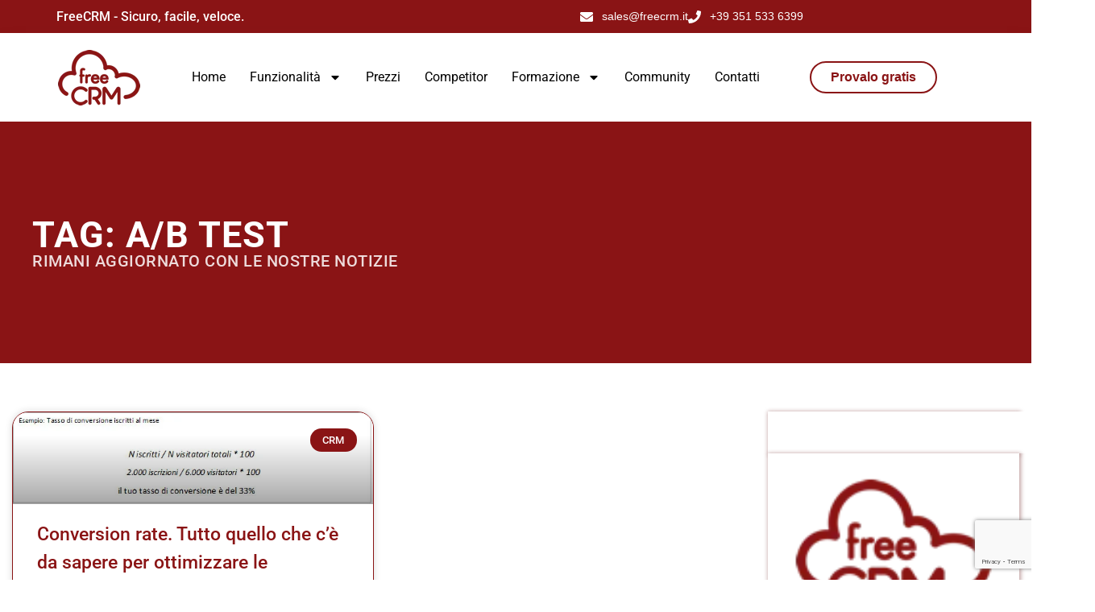

--- FILE ---
content_type: text/html; charset=UTF-8
request_url: https://www.freecrm.it/tag/a-b-test/
body_size: 19229
content:
<!doctype html>
<html lang="it-IT">
<head>
	<meta charset="UTF-8">
	<meta name="viewport" content="width=device-width, initial-scale=1">
	<link rel="profile" href="https://gmpg.org/xfn/11">
	<meta name='robots' content='index, follow, max-image-preview:large, max-snippet:-1, max-video-preview:-1' />
<script id="cookieyes" type="text/javascript" src="https://cdn-cookieyes.com/client_data/b18f39c01a00714885d109ed/script.js"></script>
	<!-- This site is optimized with the Yoast SEO plugin v25.3 - https://yoast.com/wordpress/plugins/seo/ -->
	<title>A/B test Archives - FreeCRM</title>
	<link rel="canonical" href="https://www.freecrm.it/tag/a-b-test/" />
	<meta property="og:locale" content="it_IT" />
	<meta property="og:type" content="article" />
	<meta property="og:title" content="A/B test Archives - FreeCRM" />
	<meta property="og:url" content="https://www.freecrm.it/tag/a-b-test/" />
	<meta property="og:site_name" content="FreeCRM" />
	<meta name="twitter:card" content="summary_large_image" />
	<script type="application/ld+json" class="yoast-schema-graph">{"@context":"https://schema.org","@graph":[{"@type":"CollectionPage","@id":"https://www.freecrm.it/tag/a-b-test/","url":"https://www.freecrm.it/tag/a-b-test/","name":"A/B test Archives - FreeCRM","isPartOf":{"@id":"https://www.freecrm.it/#website"},"primaryImageOfPage":{"@id":"https://www.freecrm.it/tag/a-b-test/#primaryimage"},"image":{"@id":"https://www.freecrm.it/tag/a-b-test/#primaryimage"},"thumbnailUrl":"https://www.freecrm.it/wp-content/uploads/2020/07/esempio-tasso-conversione-2.jpg","breadcrumb":{"@id":"https://www.freecrm.it/tag/a-b-test/#breadcrumb"},"inLanguage":"it-IT"},{"@type":"ImageObject","inLanguage":"it-IT","@id":"https://www.freecrm.it/tag/a-b-test/#primaryimage","url":"https://www.freecrm.it/wp-content/uploads/2020/07/esempio-tasso-conversione-2.jpg","contentUrl":"https://www.freecrm.it/wp-content/uploads/2020/07/esempio-tasso-conversione-2.jpg","width":618,"height":158},{"@type":"BreadcrumbList","@id":"https://www.freecrm.it/tag/a-b-test/#breadcrumb","itemListElement":[{"@type":"ListItem","position":1,"name":"Home","item":"https://www.freecrm.it/"},{"@type":"ListItem","position":2,"name":"A/B test"}]},{"@type":"WebSite","@id":"https://www.freecrm.it/#website","url":"https://www.freecrm.it/","name":"FreeCRM","description":"","publisher":{"@id":"https://www.freecrm.it/#organization"},"potentialAction":[{"@type":"SearchAction","target":{"@type":"EntryPoint","urlTemplate":"https://www.freecrm.it/?s={search_term_string}"},"query-input":{"@type":"PropertyValueSpecification","valueRequired":true,"valueName":"search_term_string"}}],"inLanguage":"it-IT"},{"@type":"Organization","@id":"https://www.freecrm.it/#organization","name":"FreeCRM","url":"https://www.freecrm.it/","logo":{"@type":"ImageObject","inLanguage":"it-IT","@id":"https://www.freecrm.it/#/schema/logo/image/","url":"https://www.freecrm.it/wp-content/uploads/2025/05/logo-free-crm.png","contentUrl":"https://www.freecrm.it/wp-content/uploads/2025/05/logo-free-crm.png","width":106,"height":70,"caption":"FreeCRM"},"image":{"@id":"https://www.freecrm.it/#/schema/logo/image/"}}]}</script>
	<!-- / Yoast SEO plugin. -->


<style id='wp-img-auto-sizes-contain-inline-css'>
img:is([sizes=auto i],[sizes^="auto," i]){contain-intrinsic-size:3000px 1500px}
/*# sourceURL=wp-img-auto-sizes-contain-inline-css */
</style>
<link rel='stylesheet' id='contact-form-7-css' href='https://www.freecrm.it/wp-content/plugins/contact-form-7/includes/css/styles.css?ver=6.0.6' media='all' />
<link rel='stylesheet' id='wpcf7-redirect-script-frontend-css' href='https://www.freecrm.it/wp-content/plugins/wpcf7-redirect/build/assets/frontend-script.css?ver=2c532d7e2be36f6af233' media='all' />
<link rel='stylesheet' id='hello-elementor-css' href='https://www.freecrm.it/wp-content/themes/hello-elementor/style.min.css?ver=3.3.0' media='all' />
<link rel='stylesheet' id='hello-elementor-theme-style-css' href='https://www.freecrm.it/wp-content/themes/hello-elementor/theme.min.css?ver=3.3.0' media='all' />
<link rel='stylesheet' id='hello-elementor-header-footer-css' href='https://www.freecrm.it/wp-content/themes/hello-elementor/header-footer.min.css?ver=3.3.0' media='all' />
<link rel='stylesheet' id='elementor-frontend-css' href='https://www.freecrm.it/wp-content/plugins/elementor/assets/css/frontend.min.css?ver=3.28.4' media='all' />
<link rel='stylesheet' id='elementor-post-6-css' href='https://www.freecrm.it/wp-content/uploads/elementor/css/post-6.css?ver=1764756387' media='all' />
<link rel='stylesheet' id='widget-heading-css' href='https://www.freecrm.it/wp-content/plugins/elementor/assets/css/widget-heading.min.css?ver=3.28.4' media='all' />
<link rel='stylesheet' id='widget-icon-list-css' href='https://www.freecrm.it/wp-content/plugins/elementor/assets/css/widget-icon-list.min.css?ver=3.28.4' media='all' />
<link rel='stylesheet' id='widget-image-css' href='https://www.freecrm.it/wp-content/plugins/elementor/assets/css/widget-image.min.css?ver=3.28.4' media='all' />
<link rel='stylesheet' id='widget-nav-menu-css' href='https://www.freecrm.it/wp-content/plugins/pro-elements/assets/css/widget-nav-menu.min.css?ver=3.28.1' media='all' />
<link rel='stylesheet' id='e-animation-grow-css' href='https://www.freecrm.it/wp-content/plugins/elementor/assets/lib/animations/styles/e-animation-grow.min.css?ver=3.28.4' media='all' />
<link rel='stylesheet' id='e-sticky-css' href='https://www.freecrm.it/wp-content/plugins/pro-elements/assets/css/modules/sticky.min.css?ver=3.28.1' media='all' />
<link rel='stylesheet' id='e-animation-fadeInUp-css' href='https://www.freecrm.it/wp-content/plugins/elementor/assets/lib/animations/styles/fadeInUp.min.css?ver=3.28.4' media='all' />
<link rel='stylesheet' id='widget-social-icons-css' href='https://www.freecrm.it/wp-content/plugins/elementor/assets/css/widget-social-icons.min.css?ver=3.28.4' media='all' />
<link rel='stylesheet' id='e-apple-webkit-css' href='https://www.freecrm.it/wp-content/plugins/elementor/assets/css/conditionals/apple-webkit.min.css?ver=3.28.4' media='all' />
<link rel='stylesheet' id='widget-divider-css' href='https://www.freecrm.it/wp-content/plugins/elementor/assets/css/widget-divider.min.css?ver=3.28.4' media='all' />
<link rel='stylesheet' id='e-animation-fadeInLeft-css' href='https://www.freecrm.it/wp-content/plugins/elementor/assets/lib/animations/styles/fadeInLeft.min.css?ver=3.28.4' media='all' />
<link rel='stylesheet' id='widget-posts-css' href='https://www.freecrm.it/wp-content/plugins/pro-elements/assets/css/widget-posts.min.css?ver=3.28.1' media='all' />
<link rel='stylesheet' id='widget-search-css' href='https://www.freecrm.it/wp-content/plugins/pro-elements/assets/css/widget-search.min.css?ver=3.28.1' media='all' />
<link rel='stylesheet' id='elementor-post-24-css' href='https://www.freecrm.it/wp-content/uploads/elementor/css/post-24.css?ver=1764756387' media='all' />
<link rel='stylesheet' id='elementor-post-194-css' href='https://www.freecrm.it/wp-content/uploads/elementor/css/post-194.css?ver=1764756387' media='all' />
<link rel='stylesheet' id='elementor-post-6171-css' href='https://www.freecrm.it/wp-content/uploads/elementor/css/post-6171.css?ver=1764756612' media='all' />
<link rel='stylesheet' id='hello-elementor-child-style-css' href='https://www.freecrm.it/wp-content/themes/hello-theme-child-master/style.css?ver=2.0.0' media='all' />
<link rel='stylesheet' id='elementor-gf-local-roboto-css' href='https://www.freecrm.it/wp-content/uploads/elementor/google-fonts/css/roboto.css?ver=1751274222' media='all' />
<link rel='stylesheet' id='elementor-gf-local-robotoslab-css' href='https://www.freecrm.it/wp-content/uploads/elementor/google-fonts/css/robotoslab.css?ver=1751274229' media='all' />
<link rel='stylesheet' id='elementor-gf-local-lato-css' href='https://www.freecrm.it/wp-content/uploads/elementor/google-fonts/css/lato.css?ver=1751277867' media='all' />
<script id="asenha-public-js-extra">
var phpVars = {"externalPermalinksEnabled":"1"};
//# sourceURL=asenha-public-js-extra
</script>
<script src="https://www.freecrm.it/wp-content/plugins/admin-site-enhancements/assets/js/external-permalinks.js?ver=7.8.8" id="asenha-public-js"></script>
<script src="https://www.freecrm.it/wp-includes/js/jquery/jquery.min.js?ver=3.7.1" id="jquery-core-js"></script>
<link rel="https://api.w.org/" href="https://www.freecrm.it/wp-json/" /><link rel="alternate" title="JSON" type="application/json" href="https://www.freecrm.it/wp-json/wp/v2/tags/65" /><meta name="generator" content="Elementor 3.28.4; features: e_font_icon_svg, additional_custom_breakpoints, e_local_google_fonts, e_element_cache; settings: css_print_method-external, google_font-enabled, font_display-swap">
<!-- TrustBox script -->
<script type="text/javascript" src="//widget.trustpilot.com/bootstrap/v5/tp.widget.bootstrap.min.js" async></script>
<!-- End TrustBox script -->
			<style>
				.e-con.e-parent:nth-of-type(n+4):not(.e-lazyloaded):not(.e-no-lazyload),
				.e-con.e-parent:nth-of-type(n+4):not(.e-lazyloaded):not(.e-no-lazyload) * {
					background-image: none !important;
				}
				@media screen and (max-height: 1024px) {
					.e-con.e-parent:nth-of-type(n+3):not(.e-lazyloaded):not(.e-no-lazyload),
					.e-con.e-parent:nth-of-type(n+3):not(.e-lazyloaded):not(.e-no-lazyload) * {
						background-image: none !important;
					}
				}
				@media screen and (max-height: 640px) {
					.e-con.e-parent:nth-of-type(n+2):not(.e-lazyloaded):not(.e-no-lazyload),
					.e-con.e-parent:nth-of-type(n+2):not(.e-lazyloaded):not(.e-no-lazyload) * {
						background-image: none !important;
					}
				}
			</style>
			<script type="text/javascript">
// Function to read the value of a cookie given its name
function readCookie(name) {
  // Create a regex to find the cookie with the specified name
  var regex = new RegExp('(?:^|; )' + name + '=([^;]*)');
  var match = document.cookie.match(regex);
  
  // Return the value of the cookie if found, otherwise null
  return match ? decodeURIComponent(match[1]) : null;
}

// Function to set the value of a cookie
function setCookie(name, value) {
  // Eliminate the old cookie with the same name
  document.cookie = name + '=; expires=Thu, 01 Jan 1970 00:00:00 UTC; path=/;';

  // Set the new cookie with the specified name and value
  document.cookie = name + '=' + encodeURIComponent(value) + '; path=/;';
}

// Read the values of 'traffic_source_c' and 'traffic_referer_c' cookies
var trafficSource = readCookie('traffic_source_c');
var trafficReferer = readCookie('traffic_referer_c');

// Print the values to the console
//console.log('Value of traffic_source_c:', trafficSource);
//console.log('Value of traffic_referer_c:', trafficReferer);

// Function to get the value of a parameter from the URL
function getParamValue(url, param) {
  // Check if the URL is valid
  if (!url) {
  //console.error('Invalid URL');
    return null;
  }

  // Extract the query string from the URL
  var queryString = url.split('?')[1];

  // Check if the URL contains a query string
  if (!queryString) {
  //console.error('URL does not contain a query string');
    return null;
  }

  // Split the parameters
  var params = queryString.split('&');

  // Search for the specified parameter
  for (var i = 0; i < params.length; i++) {
    var pair = params[i].split('=');
    if (pair[0] === param) {
      return decodeURIComponent(pair[1]); // Return the value of the parameter
    }
  }
  
  // If the parameter is not found, return null
  return null;
}

// Example URL contained in a variable
var urlVariable = trafficReferer;

// Extract and print the value of "traffic_source_c" from the URL variable
var valoreTest = getParamValue(urlVariable, 'traffic_source_c');
//console.log('Value of "traffic_source_c_nuovo":', valoreTest);

// Update the 'traffic_source_c' cookie if 'valoreTest' is different
if (valoreTest && valoreTest !== trafficSource) {
  setCookie('traffic_source_c', valoreTest);
//console.log('Updated traffic_source_c cookie with new value:', valoreTest);
}
</script>
<script type="text/javascript">
/*REFERRER*/

// Funzione per ottenere l'URL del referrer
function getReferrer() {
    return document.referrer || '';
}

// Funzione per impostare un cookie di sessione
function setSessionCookie(name, value) {
    // Verifica se il cookie con il nome specificato non esiste, quindi lo imposta
    if (!getCookie(name)) {
        document.cookie = name + '=' + value + '; path=/';
    }
}

// Funzione per ottenere il valore di un cookie
function getCookie(name) {
    var value = "; " + document.cookie;
    var parts = value.split("; " + name + "=");
    // Se il cookie con il nome specificato esiste, restituisce il suo valore
    if (parts.length === 2) return parts.pop().split(";").shift();
}

// Imposta il valore del referrer nel campo di input e crea il cookie di sessione se non è 'traffic_referer_d'
window.onload = function() {
    // Ottieni l'URL del referrer
    var referrer = getReferrer();
    
    // Imposta il cookie di sessione con il nome 'traffic_referer_c' e il valore del referrer
    setSessionCookie('traffic_referer_c', referrer);

    // Trova il campo di input con il nome 'traffic_referer_c'
    var inputField = document.querySelector('input[name="traffic_referer_c"]');
    
    // Verifica se il campo di input esiste e se il suo valore è 'traffic_referer_d'
    //if (inputField && inputField.value === 'traffic_referer_d') {
		if (inputField) {
        // Ottieni il valore del cookie di sessione 'traffic_referer_c'
        var cookieValue = getCookie('traffic_referer_c');
        
        // Se il cookie di sessione esiste, imposta il valore del campo di input con il suo valore
        if (cookieValue) {
            inputField.value = cookieValue;
        }
    }
};
</script>


<script type="text/javascript">
/*TRAFFIC SOURCE*/

// Questo script gestisce il parametro 'traffic_source_c' nella stringa di query dell'URL.
var urlParams = new URLSearchParams(window.location.search);
var sourceParam = urlParams.get('traffic_source_c');

// Verifica se il parametro 'traffic_source_c' è presente nell'URL.
if (sourceParam !== null) {
  // Ottieni il valore corrente del cookie 'traffic_source_c'.
  var cookieValue = getCookie('traffic_source_c');

  // Se il valore del cookie è diverso dal valore del parametro, aggiorna il cookie e ricarica la pagina.
  if (cookieValue !== sourceParam) {
    // Elimina il vecchio cookie.
    document.cookie = "traffic_source_c=; expires=Thu, 01 Jan 1970 00:00:00 UTC; path=/;";
    
    // Imposta il nuovo valore del cookie con il valore del parametro 'traffic_source_c'.
    document.cookie = "traffic_source_c=" + sourceParam + "; path=/;";

    // Ricarica la pagina per applicare le modifiche.
    window.location.reload();
  }
}

// Funzione per ottenere il valore di un cookie per il nome specificato.
function getCookie(name) {
  var cookieValue = "";
  if (document.cookie && document.cookie !== '') {
    var cookies = document.cookie.split(';');
    for (var i = 0; i < cookies.length; i++) {
      var cookie = cookies[i].trim();
      if (cookie.substring(0, name.length + 1) === (name + '=')) {
        cookieValue = cookie.substring(name.length + 1);
        break;
      }
    }
  }
  return cookieValue;
}

</script>
<script type="text/javascript">
var urlParams = new URLSearchParams(window.location.search);
var sourceParam = urlParams.get('gclid');

if (sourceParam !== null) {
  var cookieValue = getCookie('gclid_c');
  if (cookieValue !== sourceParam) {
		document.cookie = "gclid_c=; expires=Thu, 01 Jan 1970 00:00:00 UTC; path=/;";
    document.cookie = "gclid_c=" + sourceParam + "; path=/;";
		window.location.reload();
  }
}

function getCookie(name) {
  var cookieValue = "";
  if (document.cookie && document.cookie !== '') {
    var cookies = document.cookie.split(';');
    for (var i = 0; i < cookies.length; i++) {
      var cookie = cookies[i].trim();
      if (cookie.substring(0, name.length + 1) === (name + '=')) {
        cookieValue = cookie.substring(name.length + 1);
        break;
      }
    }
  }
  return cookieValue;
}
</script><link rel="icon" href="https://www.freecrm.it/wp-content/uploads/2025/05/logo-free-crm.png" sizes="32x32" />
<link rel="icon" href="https://www.freecrm.it/wp-content/uploads/2025/05/logo-free-crm.png" sizes="192x192" />
<link rel="apple-touch-icon" href="https://www.freecrm.it/wp-content/uploads/2025/05/logo-free-crm.png" />
<meta name="msapplication-TileImage" content="https://www.freecrm.it/wp-content/uploads/2025/05/logo-free-crm.png" />
<style id='wp-block-heading-inline-css'>
h1:where(.wp-block-heading).has-background,h2:where(.wp-block-heading).has-background,h3:where(.wp-block-heading).has-background,h4:where(.wp-block-heading).has-background,h5:where(.wp-block-heading).has-background,h6:where(.wp-block-heading).has-background{padding:1.25em 2.375em}h1.has-text-align-left[style*=writing-mode]:where([style*=vertical-lr]),h1.has-text-align-right[style*=writing-mode]:where([style*=vertical-rl]),h2.has-text-align-left[style*=writing-mode]:where([style*=vertical-lr]),h2.has-text-align-right[style*=writing-mode]:where([style*=vertical-rl]),h3.has-text-align-left[style*=writing-mode]:where([style*=vertical-lr]),h3.has-text-align-right[style*=writing-mode]:where([style*=vertical-rl]),h4.has-text-align-left[style*=writing-mode]:where([style*=vertical-lr]),h4.has-text-align-right[style*=writing-mode]:where([style*=vertical-rl]),h5.has-text-align-left[style*=writing-mode]:where([style*=vertical-lr]),h5.has-text-align-right[style*=writing-mode]:where([style*=vertical-rl]),h6.has-text-align-left[style*=writing-mode]:where([style*=vertical-lr]),h6.has-text-align-right[style*=writing-mode]:where([style*=vertical-rl]){rotate:180deg}
/*# sourceURL=https://www.freecrm.it/wp-includes/blocks/heading/style.min.css */
</style>
<style id='wp-block-list-inline-css'>
ol,ul{box-sizing:border-box}:root :where(.wp-block-list.has-background){padding:1.25em 2.375em}
/*# sourceURL=https://www.freecrm.it/wp-includes/blocks/list/style.min.css */
</style>
<style id='wp-block-paragraph-inline-css'>
.is-small-text{font-size:.875em}.is-regular-text{font-size:1em}.is-large-text{font-size:2.25em}.is-larger-text{font-size:3em}.has-drop-cap:not(:focus):first-letter{float:left;font-size:8.4em;font-style:normal;font-weight:100;line-height:.68;margin:.05em .1em 0 0;text-transform:uppercase}body.rtl .has-drop-cap:not(:focus):first-letter{float:none;margin-left:.1em}p.has-drop-cap.has-background{overflow:hidden}:root :where(p.has-background){padding:1.25em 2.375em}:where(p.has-text-color:not(.has-link-color)) a{color:inherit}p.has-text-align-left[style*="writing-mode:vertical-lr"],p.has-text-align-right[style*="writing-mode:vertical-rl"]{rotate:180deg}
/*# sourceURL=https://www.freecrm.it/wp-includes/blocks/paragraph/style.min.css */
</style>
<style id='global-styles-inline-css'>
:root{--wp--preset--aspect-ratio--square: 1;--wp--preset--aspect-ratio--4-3: 4/3;--wp--preset--aspect-ratio--3-4: 3/4;--wp--preset--aspect-ratio--3-2: 3/2;--wp--preset--aspect-ratio--2-3: 2/3;--wp--preset--aspect-ratio--16-9: 16/9;--wp--preset--aspect-ratio--9-16: 9/16;--wp--preset--color--black: #000000;--wp--preset--color--cyan-bluish-gray: #abb8c3;--wp--preset--color--white: #ffffff;--wp--preset--color--pale-pink: #f78da7;--wp--preset--color--vivid-red: #cf2e2e;--wp--preset--color--luminous-vivid-orange: #ff6900;--wp--preset--color--luminous-vivid-amber: #fcb900;--wp--preset--color--light-green-cyan: #7bdcb5;--wp--preset--color--vivid-green-cyan: #00d084;--wp--preset--color--pale-cyan-blue: #8ed1fc;--wp--preset--color--vivid-cyan-blue: #0693e3;--wp--preset--color--vivid-purple: #9b51e0;--wp--preset--gradient--vivid-cyan-blue-to-vivid-purple: linear-gradient(135deg,rgb(6,147,227) 0%,rgb(155,81,224) 100%);--wp--preset--gradient--light-green-cyan-to-vivid-green-cyan: linear-gradient(135deg,rgb(122,220,180) 0%,rgb(0,208,130) 100%);--wp--preset--gradient--luminous-vivid-amber-to-luminous-vivid-orange: linear-gradient(135deg,rgb(252,185,0) 0%,rgb(255,105,0) 100%);--wp--preset--gradient--luminous-vivid-orange-to-vivid-red: linear-gradient(135deg,rgb(255,105,0) 0%,rgb(207,46,46) 100%);--wp--preset--gradient--very-light-gray-to-cyan-bluish-gray: linear-gradient(135deg,rgb(238,238,238) 0%,rgb(169,184,195) 100%);--wp--preset--gradient--cool-to-warm-spectrum: linear-gradient(135deg,rgb(74,234,220) 0%,rgb(151,120,209) 20%,rgb(207,42,186) 40%,rgb(238,44,130) 60%,rgb(251,105,98) 80%,rgb(254,248,76) 100%);--wp--preset--gradient--blush-light-purple: linear-gradient(135deg,rgb(255,206,236) 0%,rgb(152,150,240) 100%);--wp--preset--gradient--blush-bordeaux: linear-gradient(135deg,rgb(254,205,165) 0%,rgb(254,45,45) 50%,rgb(107,0,62) 100%);--wp--preset--gradient--luminous-dusk: linear-gradient(135deg,rgb(255,203,112) 0%,rgb(199,81,192) 50%,rgb(65,88,208) 100%);--wp--preset--gradient--pale-ocean: linear-gradient(135deg,rgb(255,245,203) 0%,rgb(182,227,212) 50%,rgb(51,167,181) 100%);--wp--preset--gradient--electric-grass: linear-gradient(135deg,rgb(202,248,128) 0%,rgb(113,206,126) 100%);--wp--preset--gradient--midnight: linear-gradient(135deg,rgb(2,3,129) 0%,rgb(40,116,252) 100%);--wp--preset--font-size--small: 13px;--wp--preset--font-size--medium: 20px;--wp--preset--font-size--large: 36px;--wp--preset--font-size--x-large: 42px;--wp--preset--spacing--20: 0.44rem;--wp--preset--spacing--30: 0.67rem;--wp--preset--spacing--40: 1rem;--wp--preset--spacing--50: 1.5rem;--wp--preset--spacing--60: 2.25rem;--wp--preset--spacing--70: 3.38rem;--wp--preset--spacing--80: 5.06rem;--wp--preset--shadow--natural: 6px 6px 9px rgba(0, 0, 0, 0.2);--wp--preset--shadow--deep: 12px 12px 50px rgba(0, 0, 0, 0.4);--wp--preset--shadow--sharp: 6px 6px 0px rgba(0, 0, 0, 0.2);--wp--preset--shadow--outlined: 6px 6px 0px -3px rgb(255, 255, 255), 6px 6px rgb(0, 0, 0);--wp--preset--shadow--crisp: 6px 6px 0px rgb(0, 0, 0);}:root { --wp--style--global--content-size: 800px;--wp--style--global--wide-size: 1200px; }:where(body) { margin: 0; }.wp-site-blocks > .alignleft { float: left; margin-right: 2em; }.wp-site-blocks > .alignright { float: right; margin-left: 2em; }.wp-site-blocks > .aligncenter { justify-content: center; margin-left: auto; margin-right: auto; }:where(.wp-site-blocks) > * { margin-block-start: 24px; margin-block-end: 0; }:where(.wp-site-blocks) > :first-child { margin-block-start: 0; }:where(.wp-site-blocks) > :last-child { margin-block-end: 0; }:root { --wp--style--block-gap: 24px; }:root :where(.is-layout-flow) > :first-child{margin-block-start: 0;}:root :where(.is-layout-flow) > :last-child{margin-block-end: 0;}:root :where(.is-layout-flow) > *{margin-block-start: 24px;margin-block-end: 0;}:root :where(.is-layout-constrained) > :first-child{margin-block-start: 0;}:root :where(.is-layout-constrained) > :last-child{margin-block-end: 0;}:root :where(.is-layout-constrained) > *{margin-block-start: 24px;margin-block-end: 0;}:root :where(.is-layout-flex){gap: 24px;}:root :where(.is-layout-grid){gap: 24px;}.is-layout-flow > .alignleft{float: left;margin-inline-start: 0;margin-inline-end: 2em;}.is-layout-flow > .alignright{float: right;margin-inline-start: 2em;margin-inline-end: 0;}.is-layout-flow > .aligncenter{margin-left: auto !important;margin-right: auto !important;}.is-layout-constrained > .alignleft{float: left;margin-inline-start: 0;margin-inline-end: 2em;}.is-layout-constrained > .alignright{float: right;margin-inline-start: 2em;margin-inline-end: 0;}.is-layout-constrained > .aligncenter{margin-left: auto !important;margin-right: auto !important;}.is-layout-constrained > :where(:not(.alignleft):not(.alignright):not(.alignfull)){max-width: var(--wp--style--global--content-size);margin-left: auto !important;margin-right: auto !important;}.is-layout-constrained > .alignwide{max-width: var(--wp--style--global--wide-size);}body .is-layout-flex{display: flex;}.is-layout-flex{flex-wrap: wrap;align-items: center;}.is-layout-flex > :is(*, div){margin: 0;}body .is-layout-grid{display: grid;}.is-layout-grid > :is(*, div){margin: 0;}body{padding-top: 0px;padding-right: 0px;padding-bottom: 0px;padding-left: 0px;}a:where(:not(.wp-element-button)){text-decoration: underline;}:root :where(.wp-element-button, .wp-block-button__link){background-color: #32373c;border-width: 0;color: #fff;font-family: inherit;font-size: inherit;font-style: inherit;font-weight: inherit;letter-spacing: inherit;line-height: inherit;padding-top: calc(0.667em + 2px);padding-right: calc(1.333em + 2px);padding-bottom: calc(0.667em + 2px);padding-left: calc(1.333em + 2px);text-decoration: none;text-transform: inherit;}.has-black-color{color: var(--wp--preset--color--black) !important;}.has-cyan-bluish-gray-color{color: var(--wp--preset--color--cyan-bluish-gray) !important;}.has-white-color{color: var(--wp--preset--color--white) !important;}.has-pale-pink-color{color: var(--wp--preset--color--pale-pink) !important;}.has-vivid-red-color{color: var(--wp--preset--color--vivid-red) !important;}.has-luminous-vivid-orange-color{color: var(--wp--preset--color--luminous-vivid-orange) !important;}.has-luminous-vivid-amber-color{color: var(--wp--preset--color--luminous-vivid-amber) !important;}.has-light-green-cyan-color{color: var(--wp--preset--color--light-green-cyan) !important;}.has-vivid-green-cyan-color{color: var(--wp--preset--color--vivid-green-cyan) !important;}.has-pale-cyan-blue-color{color: var(--wp--preset--color--pale-cyan-blue) !important;}.has-vivid-cyan-blue-color{color: var(--wp--preset--color--vivid-cyan-blue) !important;}.has-vivid-purple-color{color: var(--wp--preset--color--vivid-purple) !important;}.has-black-background-color{background-color: var(--wp--preset--color--black) !important;}.has-cyan-bluish-gray-background-color{background-color: var(--wp--preset--color--cyan-bluish-gray) !important;}.has-white-background-color{background-color: var(--wp--preset--color--white) !important;}.has-pale-pink-background-color{background-color: var(--wp--preset--color--pale-pink) !important;}.has-vivid-red-background-color{background-color: var(--wp--preset--color--vivid-red) !important;}.has-luminous-vivid-orange-background-color{background-color: var(--wp--preset--color--luminous-vivid-orange) !important;}.has-luminous-vivid-amber-background-color{background-color: var(--wp--preset--color--luminous-vivid-amber) !important;}.has-light-green-cyan-background-color{background-color: var(--wp--preset--color--light-green-cyan) !important;}.has-vivid-green-cyan-background-color{background-color: var(--wp--preset--color--vivid-green-cyan) !important;}.has-pale-cyan-blue-background-color{background-color: var(--wp--preset--color--pale-cyan-blue) !important;}.has-vivid-cyan-blue-background-color{background-color: var(--wp--preset--color--vivid-cyan-blue) !important;}.has-vivid-purple-background-color{background-color: var(--wp--preset--color--vivid-purple) !important;}.has-black-border-color{border-color: var(--wp--preset--color--black) !important;}.has-cyan-bluish-gray-border-color{border-color: var(--wp--preset--color--cyan-bluish-gray) !important;}.has-white-border-color{border-color: var(--wp--preset--color--white) !important;}.has-pale-pink-border-color{border-color: var(--wp--preset--color--pale-pink) !important;}.has-vivid-red-border-color{border-color: var(--wp--preset--color--vivid-red) !important;}.has-luminous-vivid-orange-border-color{border-color: var(--wp--preset--color--luminous-vivid-orange) !important;}.has-luminous-vivid-amber-border-color{border-color: var(--wp--preset--color--luminous-vivid-amber) !important;}.has-light-green-cyan-border-color{border-color: var(--wp--preset--color--light-green-cyan) !important;}.has-vivid-green-cyan-border-color{border-color: var(--wp--preset--color--vivid-green-cyan) !important;}.has-pale-cyan-blue-border-color{border-color: var(--wp--preset--color--pale-cyan-blue) !important;}.has-vivid-cyan-blue-border-color{border-color: var(--wp--preset--color--vivid-cyan-blue) !important;}.has-vivid-purple-border-color{border-color: var(--wp--preset--color--vivid-purple) !important;}.has-vivid-cyan-blue-to-vivid-purple-gradient-background{background: var(--wp--preset--gradient--vivid-cyan-blue-to-vivid-purple) !important;}.has-light-green-cyan-to-vivid-green-cyan-gradient-background{background: var(--wp--preset--gradient--light-green-cyan-to-vivid-green-cyan) !important;}.has-luminous-vivid-amber-to-luminous-vivid-orange-gradient-background{background: var(--wp--preset--gradient--luminous-vivid-amber-to-luminous-vivid-orange) !important;}.has-luminous-vivid-orange-to-vivid-red-gradient-background{background: var(--wp--preset--gradient--luminous-vivid-orange-to-vivid-red) !important;}.has-very-light-gray-to-cyan-bluish-gray-gradient-background{background: var(--wp--preset--gradient--very-light-gray-to-cyan-bluish-gray) !important;}.has-cool-to-warm-spectrum-gradient-background{background: var(--wp--preset--gradient--cool-to-warm-spectrum) !important;}.has-blush-light-purple-gradient-background{background: var(--wp--preset--gradient--blush-light-purple) !important;}.has-blush-bordeaux-gradient-background{background: var(--wp--preset--gradient--blush-bordeaux) !important;}.has-luminous-dusk-gradient-background{background: var(--wp--preset--gradient--luminous-dusk) !important;}.has-pale-ocean-gradient-background{background: var(--wp--preset--gradient--pale-ocean) !important;}.has-electric-grass-gradient-background{background: var(--wp--preset--gradient--electric-grass) !important;}.has-midnight-gradient-background{background: var(--wp--preset--gradient--midnight) !important;}.has-small-font-size{font-size: var(--wp--preset--font-size--small) !important;}.has-medium-font-size{font-size: var(--wp--preset--font-size--medium) !important;}.has-large-font-size{font-size: var(--wp--preset--font-size--large) !important;}.has-x-large-font-size{font-size: var(--wp--preset--font-size--x-large) !important;}
/*# sourceURL=global-styles-inline-css */
</style>
</head>
<body data-rsssl=1 class="archive tag tag-a-b-test tag-65 wp-custom-logo wp-embed-responsive wp-theme-hello-elementor wp-child-theme-hello-theme-child-master theme-default elementor-page-6171 elementor-default elementor-template-full-width elementor-kit-6">


<a class="skip-link screen-reader-text" href="#content">Vai al contenuto</a>

		<div data-elementor-type="header" data-elementor-id="24" class="elementor elementor-24 elementor-location-header" data-elementor-post-type="elementor_library">
			<div class="elementor-element elementor-element-24698a3 elementor-hidden-mobile e-flex e-con-boxed e-con e-parent" data-id="24698a3" data-element_type="container" data-settings="{&quot;background_background&quot;:&quot;classic&quot;}">
					<div class="e-con-inner">
				<div class="elementor-element elementor-element-2cca3ed elementor-widget elementor-widget-heading" data-id="2cca3ed" data-element_type="widget" data-widget_type="heading.default">
				<div class="elementor-widget-container">
					<h2 class="elementor-heading-title elementor-size-default">FreeCRM - Sicuro, facile, veloce.</h2>				</div>
				</div>
		<div class="elementor-element elementor-element-41c5c80 e-con-full e-flex e-con e-child" data-id="41c5c80" data-element_type="container">
				<div class="elementor-element elementor-element-74a1510 elementor-align-left elementor-icon-list--layout-inline elementor-list-item-link-full_width elementor-widget elementor-widget-icon-list" data-id="74a1510" data-element_type="widget" data-widget_type="icon-list.default">
				<div class="elementor-widget-container">
							<ul class="elementor-icon-list-items elementor-inline-items">
							<li class="elementor-icon-list-item elementor-inline-item">
											<a href="mailto:sales@freecrm.it">

												<span class="elementor-icon-list-icon">
							<svg aria-hidden="true" class="e-font-icon-svg e-fas-envelope" viewBox="0 0 512 512" xmlns="http://www.w3.org/2000/svg"><path d="M502.3 190.8c3.9-3.1 9.7-.2 9.7 4.7V400c0 26.5-21.5 48-48 48H48c-26.5 0-48-21.5-48-48V195.6c0-5 5.7-7.8 9.7-4.7 22.4 17.4 52.1 39.5 154.1 113.6 21.1 15.4 56.7 47.8 92.2 47.6 35.7.3 72-32.8 92.3-47.6 102-74.1 131.6-96.3 154-113.7zM256 320c23.2.4 56.6-29.2 73.4-41.4 132.7-96.3 142.8-104.7 173.4-128.7 5.8-4.5 9.2-11.5 9.2-18.9v-19c0-26.5-21.5-48-48-48H48C21.5 64 0 85.5 0 112v19c0 7.4 3.4 14.3 9.2 18.9 30.6 23.9 40.7 32.4 173.4 128.7 16.8 12.2 50.2 41.8 73.4 41.4z"></path></svg>						</span>
										<span class="elementor-icon-list-text">sales@freecrm.it</span>
											</a>
									</li>
						</ul>
						</div>
				</div>
				<div class="elementor-element elementor-element-1c3b3ea elementor-align-left elementor-icon-list--layout-inline elementor-list-item-link-full_width elementor-widget elementor-widget-icon-list" data-id="1c3b3ea" data-element_type="widget" data-widget_type="icon-list.default">
				<div class="elementor-widget-container">
							<ul class="elementor-icon-list-items elementor-inline-items">
							<li class="elementor-icon-list-item elementor-inline-item">
											<a href="tel:+393515336399">

												<span class="elementor-icon-list-icon">
							<svg aria-hidden="true" class="e-font-icon-svg e-fas-phone" viewBox="0 0 512 512" xmlns="http://www.w3.org/2000/svg"><path d="M493.4 24.6l-104-24c-11.3-2.6-22.9 3.3-27.5 13.9l-48 112c-4.2 9.8-1.4 21.3 6.9 28l60.6 49.6c-36 76.7-98.9 140.5-177.2 177.2l-49.6-60.6c-6.8-8.3-18.2-11.1-28-6.9l-112 48C3.9 366.5-2 378.1.6 389.4l24 104C27.1 504.2 36.7 512 48 512c256.1 0 464-207.5 464-464 0-11.2-7.7-20.9-18.6-23.4z"></path></svg>						</span>
										<span class="elementor-icon-list-text">+39 351 533 6399</span>
											</a>
									</li>
						</ul>
						</div>
				</div>
				</div>
					</div>
				</div>
		<div class="elementor-element elementor-element-f585944 e-flex e-con-boxed e-con e-parent" data-id="f585944" data-element_type="container" data-settings="{&quot;background_background&quot;:&quot;classic&quot;,&quot;sticky&quot;:&quot;top&quot;,&quot;sticky_on&quot;:[&quot;desktop&quot;,&quot;tablet&quot;,&quot;mobile&quot;],&quot;sticky_offset&quot;:0,&quot;sticky_effects_offset&quot;:0,&quot;sticky_anchor_link_offset&quot;:0}">
					<div class="e-con-inner">
				<div class="elementor-element elementor-element-f50cf15 elementor-widget elementor-widget-theme-site-logo elementor-widget-image" data-id="f50cf15" data-element_type="widget" data-widget_type="theme-site-logo.default">
				<div class="elementor-widget-container">
											<a href="https://www.freecrm.it">
			<img width="106" height="70" src="https://www.freecrm.it/wp-content/uploads/2025/05/logo-free-crm.png" class="attachment-full size-full wp-image-14" alt="" />				</a>
											</div>
				</div>
				<div class="elementor-element elementor-element-6b31d2c elementor-nav-menu--stretch elementor-nav-menu--dropdown-tablet elementor-nav-menu__text-align-aside elementor-nav-menu--toggle elementor-nav-menu--burger elementor-widget elementor-widget-nav-menu" data-id="6b31d2c" data-element_type="widget" data-settings="{&quot;full_width&quot;:&quot;stretch&quot;,&quot;layout&quot;:&quot;horizontal&quot;,&quot;submenu_icon&quot;:{&quot;value&quot;:&quot;&lt;svg class=\&quot;e-font-icon-svg e-fas-caret-down\&quot; viewBox=\&quot;0 0 320 512\&quot; xmlns=\&quot;http:\/\/www.w3.org\/2000\/svg\&quot;&gt;&lt;path d=\&quot;M31.3 192h257.3c17.8 0 26.7 21.5 14.1 34.1L174.1 354.8c-7.8 7.8-20.5 7.8-28.3 0L17.2 226.1C4.6 213.5 13.5 192 31.3 192z\&quot;&gt;&lt;\/path&gt;&lt;\/svg&gt;&quot;,&quot;library&quot;:&quot;fa-solid&quot;},&quot;toggle&quot;:&quot;burger&quot;}" data-widget_type="nav-menu.default">
				<div class="elementor-widget-container">
								<nav aria-label="Menu" class="elementor-nav-menu--main elementor-nav-menu__container elementor-nav-menu--layout-horizontal e--pointer-underline e--animation-fade">
				<ul id="menu-1-6b31d2c" class="elementor-nav-menu"><li class="menu-item menu-item-type-post_type menu-item-object-page menu-item-home menu-item-191"><a href="https://www.freecrm.it/" class="elementor-item">Home</a></li>
<li class="menu-item menu-item-type-post_type menu-item-object-page menu-item-has-children menu-item-190"><a href="https://www.freecrm.it/funzionalita/" class="elementor-item">Funzionalità</a>
<ul class="sub-menu elementor-nav-menu--dropdown">
	<li class="menu-item menu-item-type-post_type menu-item-object-page menu-item-189"><a href="https://www.freecrm.it/sicurezza-cloud/" class="elementor-sub-item">Cloud sicuro</a></li>
	<li class="menu-item menu-item-type-post_type menu-item-object-page menu-item-187"><a href="https://www.freecrm.it/integrazioni/" class="elementor-sub-item">Integrazioni</a></li>
	<li class="menu-item menu-item-type-post_type menu-item-object-page menu-item-188"><a href="https://www.freecrm.it/faq-frequently-asked-questions/" class="elementor-sub-item">FAQ</a></li>
</ul>
</li>
<li class="menu-item menu-item-type-post_type menu-item-object-page menu-item-186"><a href="https://www.freecrm.it/pricing-plan-options/" class="elementor-item">Prezzi</a></li>
<li class="menu-item menu-item-type-post_type menu-item-object-page menu-item-207"><a href="https://www.freecrm.it/competitor/" class="elementor-item">Competitor</a></li>
<li class="menu-item menu-item-type-post_type menu-item-object-page menu-item-has-children menu-item-391"><a href="https://www.freecrm.it/diventa-esperto-di-crm-in-7-giorni/" class="elementor-item">Formazione</a>
<ul class="sub-menu elementor-nav-menu--dropdown">
	<li class="menu-item menu-item-type-post_type menu-item-object-page menu-item-6575"><a href="https://www.freecrm.it/diventa-esperto-di-crm-in-7-giorni/" class="elementor-sub-item">Diventa esperto di crm in 7 giorni</a></li>
	<li class="menu-item menu-item-type-post_type menu-item-object-page menu-item-6114"><a href="https://www.freecrm.it/guide-e-risorse/" class="elementor-sub-item">Guide per l’utente</a></li>
	<li class="menu-item menu-item-type-post_type menu-item-object-page menu-item-6113"><a href="https://www.freecrm.it/video-tutorial/" class="elementor-sub-item">Video Tutorial</a></li>
	<li class="menu-item menu-item-type-post_type menu-item-object-page menu-item-6126"><a href="https://www.freecrm.it/consulenza/" class="elementor-sub-item">Consulenza</a></li>
	<li class="menu-item menu-item-type-post_type menu-item-object-page menu-item-6125"><a href="https://www.freecrm.it/altre-risorse/" class="elementor-sub-item">Altre risorse</a></li>
</ul>
</li>
<li class="menu-item menu-item-type-post_type menu-item-object-page menu-item-6139"><a href="https://www.freecrm.it/community/" class="elementor-item">Community</a></li>
<li class="menu-item menu-item-type-post_type menu-item-object-page menu-item-392"><a href="https://www.freecrm.it/contatti/" class="elementor-item">Contatti</a></li>
</ul>			</nav>
					<div class="elementor-menu-toggle" role="button" tabindex="0" aria-label="Menu Toggle" aria-expanded="false">
			<svg aria-hidden="true" role="presentation" class="elementor-menu-toggle__icon--open e-font-icon-svg e-eicon-menu-bar" viewBox="0 0 1000 1000" xmlns="http://www.w3.org/2000/svg"><path d="M104 333H896C929 333 958 304 958 271S929 208 896 208H104C71 208 42 237 42 271S71 333 104 333ZM104 583H896C929 583 958 554 958 521S929 458 896 458H104C71 458 42 487 42 521S71 583 104 583ZM104 833H896C929 833 958 804 958 771S929 708 896 708H104C71 708 42 737 42 771S71 833 104 833Z"></path></svg><svg aria-hidden="true" role="presentation" class="elementor-menu-toggle__icon--close e-font-icon-svg e-eicon-close" viewBox="0 0 1000 1000" xmlns="http://www.w3.org/2000/svg"><path d="M742 167L500 408 258 167C246 154 233 150 217 150 196 150 179 158 167 167 154 179 150 196 150 212 150 229 154 242 171 254L408 500 167 742C138 771 138 800 167 829 196 858 225 858 254 829L496 587 738 829C750 842 767 846 783 846 800 846 817 842 829 829 842 817 846 804 846 783 846 767 842 750 829 737L588 500 833 258C863 229 863 200 833 171 804 137 775 137 742 167Z"></path></svg>		</div>
					<nav class="elementor-nav-menu--dropdown elementor-nav-menu__container" aria-hidden="true">
				<ul id="menu-2-6b31d2c" class="elementor-nav-menu"><li class="menu-item menu-item-type-post_type menu-item-object-page menu-item-home menu-item-191"><a href="https://www.freecrm.it/" class="elementor-item" tabindex="-1">Home</a></li>
<li class="menu-item menu-item-type-post_type menu-item-object-page menu-item-has-children menu-item-190"><a href="https://www.freecrm.it/funzionalita/" class="elementor-item" tabindex="-1">Funzionalità</a>
<ul class="sub-menu elementor-nav-menu--dropdown">
	<li class="menu-item menu-item-type-post_type menu-item-object-page menu-item-189"><a href="https://www.freecrm.it/sicurezza-cloud/" class="elementor-sub-item" tabindex="-1">Cloud sicuro</a></li>
	<li class="menu-item menu-item-type-post_type menu-item-object-page menu-item-187"><a href="https://www.freecrm.it/integrazioni/" class="elementor-sub-item" tabindex="-1">Integrazioni</a></li>
	<li class="menu-item menu-item-type-post_type menu-item-object-page menu-item-188"><a href="https://www.freecrm.it/faq-frequently-asked-questions/" class="elementor-sub-item" tabindex="-1">FAQ</a></li>
</ul>
</li>
<li class="menu-item menu-item-type-post_type menu-item-object-page menu-item-186"><a href="https://www.freecrm.it/pricing-plan-options/" class="elementor-item" tabindex="-1">Prezzi</a></li>
<li class="menu-item menu-item-type-post_type menu-item-object-page menu-item-207"><a href="https://www.freecrm.it/competitor/" class="elementor-item" tabindex="-1">Competitor</a></li>
<li class="menu-item menu-item-type-post_type menu-item-object-page menu-item-has-children menu-item-391"><a href="https://www.freecrm.it/diventa-esperto-di-crm-in-7-giorni/" class="elementor-item" tabindex="-1">Formazione</a>
<ul class="sub-menu elementor-nav-menu--dropdown">
	<li class="menu-item menu-item-type-post_type menu-item-object-page menu-item-6575"><a href="https://www.freecrm.it/diventa-esperto-di-crm-in-7-giorni/" class="elementor-sub-item" tabindex="-1">Diventa esperto di crm in 7 giorni</a></li>
	<li class="menu-item menu-item-type-post_type menu-item-object-page menu-item-6114"><a href="https://www.freecrm.it/guide-e-risorse/" class="elementor-sub-item" tabindex="-1">Guide per l’utente</a></li>
	<li class="menu-item menu-item-type-post_type menu-item-object-page menu-item-6113"><a href="https://www.freecrm.it/video-tutorial/" class="elementor-sub-item" tabindex="-1">Video Tutorial</a></li>
	<li class="menu-item menu-item-type-post_type menu-item-object-page menu-item-6126"><a href="https://www.freecrm.it/consulenza/" class="elementor-sub-item" tabindex="-1">Consulenza</a></li>
	<li class="menu-item menu-item-type-post_type menu-item-object-page menu-item-6125"><a href="https://www.freecrm.it/altre-risorse/" class="elementor-sub-item" tabindex="-1">Altre risorse</a></li>
</ul>
</li>
<li class="menu-item menu-item-type-post_type menu-item-object-page menu-item-6139"><a href="https://www.freecrm.it/community/" class="elementor-item" tabindex="-1">Community</a></li>
<li class="menu-item menu-item-type-post_type menu-item-object-page menu-item-392"><a href="https://www.freecrm.it/contatti/" class="elementor-item" tabindex="-1">Contatti</a></li>
</ul>			</nav>
						</div>
				</div>
				<div class="elementor-element elementor-element-578dd19 elementor-widget__width-initial elementor-tablet-align-justify elementor-hidden-mobile elementor-widget elementor-widget-button" data-id="578dd19" data-element_type="widget" data-widget_type="button.default">
				<div class="elementor-widget-container">
									<div class="elementor-button-wrapper">
					<a class="elementor-button elementor-button-link elementor-size-sm elementor-animation-grow" href="https://www.freecrm.it/attiva-gratis-il-tuo-crm/">
						<span class="elementor-button-content-wrapper">
									<span class="elementor-button-text">Provalo gratis</span>
					</span>
					</a>
				</div>
								</div>
				</div>
					</div>
				</div>
				</div>
				<div data-elementor-type="archive" data-elementor-id="6171" class="elementor elementor-6171 elementor-location-archive" data-elementor-post-type="elementor_library">
			<div class="elementor-element elementor-element-086bc7b e-flex e-con-boxed e-con e-child" data-id="086bc7b" data-element_type="container" data-settings="{&quot;background_background&quot;:&quot;classic&quot;}">
					<div class="e-con-inner">
		<div class="elementor-element elementor-element-c64f241 e-con-full animated-slow e-flex elementor-invisible e-con e-child" data-id="c64f241" data-element_type="container" data-settings="{&quot;animation&quot;:&quot;fadeInLeft&quot;,&quot;animation_delay&quot;:200}">
				<div class="elementor-element elementor-element-db9a22c elementor-widget elementor-widget-theme-archive-title elementor-page-title elementor-widget-heading" data-id="db9a22c" data-element_type="widget" data-widget_type="theme-archive-title.default">
				<div class="elementor-widget-container">
					<h1 class="elementor-heading-title elementor-size-default">Tag: A/B test</h1>				</div>
				</div>
				<div class="elementor-element elementor-element-1a74678 elementor-widget elementor-widget-heading" data-id="1a74678" data-element_type="widget" data-widget_type="heading.default">
				<div class="elementor-widget-container">
					<h3 class="elementor-heading-title elementor-size-default">Rimani aggiornato con  le nostre notizie</h3>				</div>
				</div>
				</div>
					</div>
				</div>
		<div class="elementor-element elementor-element-e8bee10 e-flex e-con-boxed e-con e-parent" data-id="e8bee10" data-element_type="container" data-settings="{&quot;background_background&quot;:&quot;classic&quot;}">
					<div class="e-con-inner">
		<div class="elementor-element elementor-element-2562113 e-con-full e-flex e-con e-child" data-id="2562113" data-element_type="container">
				<div class="elementor-element elementor-element-0cb08f8 elementor-grid-2 elementor-grid-tablet-2 elementor-grid-mobile-1 elementor-posts--thumbnail-top elementor-card-shadow-yes elementor-posts__hover-gradient elementor-widget elementor-widget-posts" data-id="0cb08f8" data-element_type="widget" data-settings="{&quot;cards_columns&quot;:&quot;2&quot;,&quot;cards_masonry&quot;:&quot;yes&quot;,&quot;cards_columns_tablet&quot;:&quot;2&quot;,&quot;cards_columns_mobile&quot;:&quot;1&quot;,&quot;cards_row_gap&quot;:{&quot;unit&quot;:&quot;px&quot;,&quot;size&quot;:35,&quot;sizes&quot;:[]},&quot;cards_row_gap_tablet&quot;:{&quot;unit&quot;:&quot;px&quot;,&quot;size&quot;:&quot;&quot;,&quot;sizes&quot;:[]},&quot;cards_row_gap_mobile&quot;:{&quot;unit&quot;:&quot;px&quot;,&quot;size&quot;:&quot;&quot;,&quot;sizes&quot;:[]}}" data-widget_type="posts.cards">
				<div class="elementor-widget-container">
							<div class="elementor-posts-container elementor-posts elementor-posts--skin-cards elementor-grid">
				<article class="elementor-post elementor-grid-item post-6020 post type-post status-publish format-standard has-post-thumbnail hentry category-crm-applicazioni tag-a-b-test tag-conversion-rate tag-crm tag-decision-makers tag-free-crm tag-pay-per-click tag-performance-azienda tag-processo-di-vendita tag-tasso-di-conversione tag-team-di-marketing tag-traffico-web tag-vendite">
			<div class="elementor-post__card">
				<a class="elementor-post__thumbnail__link" href="https://www.freecrm.it/conversion-rate-freecrm-ottimizzare-le-performance-della-tua-azienda/" tabindex="-1" ><div class="elementor-post__thumbnail"><img fetchpriority="high" width="618" height="158" src="https://www.freecrm.it/wp-content/uploads/2020/07/esempio-tasso-conversione-2.jpg" class="attachment-full size-full wp-image-6027" alt="" decoding="async" srcset="https://www.freecrm.it/wp-content/uploads/2020/07/esempio-tasso-conversione-2.jpg 618w, https://www.freecrm.it/wp-content/uploads/2020/07/esempio-tasso-conversione-2-300x77.jpg 300w" sizes="(max-width: 618px) 100vw, 618px" /></div></a>
				<div class="elementor-post__badge">CRM</div>
				<div class="elementor-post__text">
				<h3 class="elementor-post__title">
			<a href="https://www.freecrm.it/conversion-rate-freecrm-ottimizzare-le-performance-della-tua-azienda/" >
				Conversion rate. Tutto quello che c’è da sapere per ottimizzare le performance della tua azienda!			</a>
		</h3>
				<div class="elementor-post__excerpt">
			<p>La metrica sul conversion rate rimane uno dei modi migliori per tenere traccia del rendimento reale delle tue strategie web.</p>
		</div>
		
		<a class="elementor-post__read-more" href="https://www.freecrm.it/conversion-rate-freecrm-ottimizzare-le-performance-della-tua-azienda/" aria-label="Read more about Conversion rate. Tutto quello che c’è da sapere per ottimizzare le performance della tua azienda!" tabindex="-1" >
			leggi di più...		</a>

				</div>
				<div class="elementor-post__meta-data">
					<span class="elementor-post-date">
			Luglio 2, 2020		</span>
				</div>
					</div>
		</article>
				</div>
		
						</div>
				</div>
				</div>
		<div class="elementor-element elementor-element-b339113 e-con-full e-flex e-con e-child" data-id="b339113" data-element_type="container">
				<div class="elementor-element elementor-element-fd91b68 elementor-widget elementor-widget-search" data-id="fd91b68" data-element_type="widget" data-settings="{&quot;submit_trigger&quot;:&quot;key_enter&quot;,&quot;live_results&quot;:&quot;yes&quot;,&quot;pagination_type_options&quot;:&quot;none&quot;,&quot;results_is_dropdown_width&quot;:&quot;search_field&quot;}" data-widget_type="search.default">
				<div class="elementor-widget-container">
							<search class="e-search hidden" role="search">
			<form class="e-search-form" action="https://www.freecrm.it" method="get">

				
				<label class="e-search-label" for="search-fd91b68">
					<span class="elementor-screen-only">
						Search					</span>
					<svg aria-hidden="true" class="e-font-icon-svg e-fas-search" viewBox="0 0 512 512" xmlns="http://www.w3.org/2000/svg"><path d="M505 442.7L405.3 343c-4.5-4.5-10.6-7-17-7H372c27.6-35.3 44-79.7 44-128C416 93.1 322.9 0 208 0S0 93.1 0 208s93.1 208 208 208c48.3 0 92.7-16.4 128-44v16.3c0 6.4 2.5 12.5 7 17l99.7 99.7c9.4 9.4 24.6 9.4 33.9 0l28.3-28.3c9.4-9.4 9.4-24.6.1-34zM208 336c-70.7 0-128-57.2-128-128 0-70.7 57.2-128 128-128 70.7 0 128 57.2 128 128 0 70.7-57.2 128-128 128z"></path></svg>				</label>

				<div class="e-search-input-wrapper">
					<input id="search-fd91b68" placeholder="CERCA TRA GLI ARTICOLI..." class="e-search-input" type="search" name="s" value="" autocomplete="off" role="combobox" aria-autocomplete="list" aria-expanded="false" aria-controls="results-fd91b68" aria-haspopup="listbox">
					<svg aria-hidden="true" class="e-font-icon-svg e-fas-times" viewBox="0 0 352 512" xmlns="http://www.w3.org/2000/svg"><path d="M242.72 256l100.07-100.07c12.28-12.28 12.28-32.19 0-44.48l-22.24-22.24c-12.28-12.28-32.19-12.28-44.48 0L176 189.28 75.93 89.21c-12.28-12.28-32.19-12.28-44.48 0L9.21 111.45c-12.28 12.28-12.28 32.19 0 44.48L109.28 256 9.21 356.07c-12.28 12.28-12.28 32.19 0 44.48l22.24 22.24c12.28 12.28 32.2 12.28 44.48 0L176 322.72l100.07 100.07c12.28 12.28 32.2 12.28 44.48 0l22.24-22.24c12.28-12.28 12.28-32.19 0-44.48L242.72 256z"></path></svg>										<output id="results-fd91b68" class="e-search-results-container hide-loader" aria-live="polite" aria-atomic="true" aria-label="Results for search" tabindex="0">
						<div class="e-search-results"></div>
											</output>
									</div>
				
				
				<button class="e-search-submit elementor-screen-only " type="submit" aria-label="Search">
					
									</button>
				<input type="hidden" name="e_search_props" value="fd91b68-6171">
			</form>
		</search>
						</div>
				</div>
		<div class="elementor-element elementor-element-4949ac0 e-con-full e-flex e-con e-child" data-id="4949ac0" data-element_type="container" data-settings="{&quot;background_background&quot;:&quot;classic&quot;}">
				<div class="elementor-element elementor-element-39f8931 elementor-widget elementor-widget-image" data-id="39f8931" data-element_type="widget" data-widget_type="image.default">
				<div class="elementor-widget-container">
															<img width="106" height="70" src="https://www.freecrm.it/wp-content/uploads/2025/05/logo-free-crm.png" class="attachment-full size-full wp-image-14" alt="" />															</div>
				</div>
				<div class="elementor-element elementor-element-12053ac elementor-widget elementor-widget-button" data-id="12053ac" data-element_type="widget" data-widget_type="button.default">
				<div class="elementor-widget-container">
									<div class="elementor-button-wrapper">
					<a class="elementor-button elementor-button-link elementor-size-sm elementor-animation-grow" href="https://www.freecrm.it/attiva-gratis-il-tuo-crm/">
						<span class="elementor-button-content-wrapper">
									<span class="elementor-button-text">Attiva gratuitamente</span>
					</span>
					</a>
				</div>
								</div>
				</div>
				</div>
		<div class="elementor-element elementor-element-0f2bfc4 e-con-full e-flex e-con e-child" data-id="0f2bfc4" data-element_type="container">
				<div class="elementor-element elementor-element-2da60c6 elementor-widget elementor-widget-heading" data-id="2da60c6" data-element_type="widget" data-widget_type="heading.default">
				<div class="elementor-widget-container">
					<p class="elementor-heading-title elementor-size-default">Link in evidenza</p>				</div>
				</div>
				<div class="elementor-element elementor-element-f8593db elementor-nav-menu--dropdown-none elementor-widget elementor-widget-nav-menu" data-id="f8593db" data-element_type="widget" data-settings="{&quot;layout&quot;:&quot;vertical&quot;,&quot;submenu_icon&quot;:{&quot;value&quot;:&quot;&lt;i class=\&quot;\&quot;&gt;&lt;\/i&gt;&quot;,&quot;library&quot;:&quot;&quot;}}" data-widget_type="nav-menu.default">
				<div class="elementor-widget-container">
								<nav aria-label="Menu" class="elementor-nav-menu--main elementor-nav-menu__container elementor-nav-menu--layout-vertical e--pointer-text e--animation-float">
				<ul id="menu-1-f8593db" class="elementor-nav-menu sm-vertical"><li class="menu-item menu-item-type-custom menu-item-object-custom menu-item-6383"><a href="https://www.freecrm.it/cyber-security/passare-al-cloud-8-vantaggi/" class="elementor-item">Passare al cloud: 8 vantaggi per le grandi aziende</a></li>
<li class="menu-item menu-item-type-custom menu-item-object-custom menu-item-6384"><a href="https://www.freecrm.it/senza-categoria/incontra-il-nostro-marchio-rinnovato/" class="elementor-item">Incontra il nostro marchio rinnovato!</a></li>
<li class="menu-item menu-item-type-custom menu-item-object-custom menu-item-6385"><a href="https://www.freecrm.it/crm-applicazioni/vantaggi-crm-quali-sono-i-benefici-per-le-aziende/" class="elementor-item">Vantaggi CRM: quali sono i benefici per le aziende</a></li>
<li class="menu-item menu-item-type-custom menu-item-object-custom menu-item-6386"><a href="https://www.freecrm.it/senza-categoria/crm-e-marketing-automatizzato-quali-sono-le-differenze/" class="elementor-item">CRM e marketing automatizzato: quali sono le differenze</a></li>
</ul>			</nav>
						<nav class="elementor-nav-menu--dropdown elementor-nav-menu__container" aria-hidden="true">
				<ul id="menu-2-f8593db" class="elementor-nav-menu sm-vertical"><li class="menu-item menu-item-type-custom menu-item-object-custom menu-item-6383"><a href="https://www.freecrm.it/cyber-security/passare-al-cloud-8-vantaggi/" class="elementor-item" tabindex="-1">Passare al cloud: 8 vantaggi per le grandi aziende</a></li>
<li class="menu-item menu-item-type-custom menu-item-object-custom menu-item-6384"><a href="https://www.freecrm.it/senza-categoria/incontra-il-nostro-marchio-rinnovato/" class="elementor-item" tabindex="-1">Incontra il nostro marchio rinnovato!</a></li>
<li class="menu-item menu-item-type-custom menu-item-object-custom menu-item-6385"><a href="https://www.freecrm.it/crm-applicazioni/vantaggi-crm-quali-sono-i-benefici-per-le-aziende/" class="elementor-item" tabindex="-1">Vantaggi CRM: quali sono i benefici per le aziende</a></li>
<li class="menu-item menu-item-type-custom menu-item-object-custom menu-item-6386"><a href="https://www.freecrm.it/senza-categoria/crm-e-marketing-automatizzato-quali-sono-le-differenze/" class="elementor-item" tabindex="-1">CRM e marketing automatizzato: quali sono le differenze</a></li>
</ul>			</nav>
						</div>
				</div>
				</div>
		<div class="elementor-element elementor-element-70a1a14 e-con-full e-flex e-con e-child" data-id="70a1a14" data-element_type="container">
				<div class="elementor-element elementor-element-7e6fade elementor-widget elementor-widget-heading" data-id="7e6fade" data-element_type="widget" data-widget_type="heading.default">
				<div class="elementor-widget-container">
					<p class="elementor-heading-title elementor-size-default">Sezioni</p>				</div>
				</div>
				<div class="elementor-element elementor-element-48d9468 elementor-nav-menu--dropdown-none elementor-widget elementor-widget-nav-menu" data-id="48d9468" data-element_type="widget" data-settings="{&quot;layout&quot;:&quot;vertical&quot;,&quot;submenu_icon&quot;:{&quot;value&quot;:&quot;&lt;i class=\&quot;\&quot;&gt;&lt;\/i&gt;&quot;,&quot;library&quot;:&quot;&quot;}}" data-widget_type="nav-menu.default">
				<div class="elementor-widget-container">
								<nav aria-label="Menu" class="elementor-nav-menu--main elementor-nav-menu__container elementor-nav-menu--layout-vertical e--pointer-text e--animation-float">
				<ul id="menu-1-48d9468" class="elementor-nav-menu sm-vertical"><li class="menu-item menu-item-type-taxonomy menu-item-object-category menu-item-6480"><a href="https://www.freecrm.it/category/crm-applicazioni/" class="elementor-item">CRM</a></li>
<li class="menu-item menu-item-type-taxonomy menu-item-object-category menu-item-6483"><a href="https://www.freecrm.it/category/cyber-security/" class="elementor-item">Ambiente Cloud</a></li>
<li class="menu-item menu-item-type-taxonomy menu-item-object-category menu-item-6481"><a href="https://www.freecrm.it/category/strategic-services/" class="elementor-item">Strategia</a></li>
<li class="menu-item menu-item-type-taxonomy menu-item-object-category menu-item-6482"><a href="https://www.freecrm.it/category/marketing-communications/" class="elementor-item">Marketing</a></li>
<li class="menu-item menu-item-type-taxonomy menu-item-object-category menu-item-6484"><a href="https://www.freecrm.it/category/seo/" class="elementor-item">SEO</a></li>
<li class="menu-item menu-item-type-taxonomy menu-item-object-category menu-item-6485"><a href="https://www.freecrm.it/category/social-media-management/" class="elementor-item">Social media</a></li>
</ul>			</nav>
						<nav class="elementor-nav-menu--dropdown elementor-nav-menu__container" aria-hidden="true">
				<ul id="menu-2-48d9468" class="elementor-nav-menu sm-vertical"><li class="menu-item menu-item-type-taxonomy menu-item-object-category menu-item-6480"><a href="https://www.freecrm.it/category/crm-applicazioni/" class="elementor-item" tabindex="-1">CRM</a></li>
<li class="menu-item menu-item-type-taxonomy menu-item-object-category menu-item-6483"><a href="https://www.freecrm.it/category/cyber-security/" class="elementor-item" tabindex="-1">Ambiente Cloud</a></li>
<li class="menu-item menu-item-type-taxonomy menu-item-object-category menu-item-6481"><a href="https://www.freecrm.it/category/strategic-services/" class="elementor-item" tabindex="-1">Strategia</a></li>
<li class="menu-item menu-item-type-taxonomy menu-item-object-category menu-item-6482"><a href="https://www.freecrm.it/category/marketing-communications/" class="elementor-item" tabindex="-1">Marketing</a></li>
<li class="menu-item menu-item-type-taxonomy menu-item-object-category menu-item-6484"><a href="https://www.freecrm.it/category/seo/" class="elementor-item" tabindex="-1">SEO</a></li>
<li class="menu-item menu-item-type-taxonomy menu-item-object-category menu-item-6485"><a href="https://www.freecrm.it/category/social-media-management/" class="elementor-item" tabindex="-1">Social media</a></li>
</ul>			</nav>
						</div>
				</div>
				</div>
				</div>
					</div>
				</div>
				</div>
				<div data-elementor-type="footer" data-elementor-id="194" class="elementor elementor-194 elementor-location-footer" data-elementor-post-type="elementor_library">
			<div class="elementor-element elementor-element-d04d940 e-flex e-con-boxed e-con e-parent" data-id="d04d940" data-element_type="container" id="form">
					<div class="e-con-inner">
				<div class="elementor-element elementor-element-28c912e elementor-widget__width-initial elementor-invisible elementor-widget elementor-widget-heading" data-id="28c912e" data-element_type="widget" data-settings="{&quot;_animation&quot;:&quot;fadeInUp&quot;}" data-widget_type="heading.default">
				<div class="elementor-widget-container">
					<p class="elementor-heading-title elementor-size-default">Per maggiori informazioni, scrivici utilizzando il modulo di contatto:</p>				</div>
				</div>
				<div class="elementor-element elementor-element-46695cb elementor-widget elementor-widget-shortcode" data-id="46695cb" data-element_type="widget" data-widget_type="shortcode.default">
				<div class="elementor-widget-container">
							<div class="elementor-shortcode">
<div class="wpcf7 no-js" id="wpcf7-f6652-o1" lang="it-IT" dir="ltr" data-wpcf7-id="6652">
<div class="screen-reader-response"><p role="status" aria-live="polite" aria-atomic="true"></p> <ul></ul></div>
<form action="/tag/a-b-test/" method="post" class="wpcf7-form init wpcf7-acceptance-as-validation" aria-label="Modulo di contatto" novalidate="novalidate" data-status="init">
<div style="display: none;">
<input type="hidden" name="_wpcf7" value="6652" />
<input type="hidden" name="_wpcf7_version" value="6.0.6" />
<input type="hidden" name="_wpcf7_locale" value="it_IT" />
<input type="hidden" name="_wpcf7_unit_tag" value="wpcf7-f6652-o1" />
<input type="hidden" name="_wpcf7_container_post" value="0" />
<input type="hidden" name="_wpcf7_posted_data_hash" value="" />
<input type="hidden" name="_wpcf7dtx_version" value="5.0.3" />
<input type="hidden" name="_wpcf7_recaptcha_response" value="" />
</div>
<div class="cf7-two-columns-wrap">
	<div class="one-half">
		<p><b>Nome</b>
		</p>
		<p><label> <span class="wpcf7-form-control-wrap" data-name="first_name"><input size="40" maxlength="400" class="wpcf7-form-control wpcf7-text wpcf7-validates-as-required" aria-required="true" aria-invalid="false" placeholder="Il tuo nome*" value="" type="text" name="first_name" /></span> </label>
		</p>
	</div>
	<div class="one-half last">
		<p><b>Cognome</b>
		</p>
		<p><label> <span class="wpcf7-form-control-wrap" data-name="last_name"><input size="40" maxlength="400" class="wpcf7-form-control wpcf7-text wpcf7-validates-as-required" aria-required="true" aria-invalid="false" placeholder="Il tuo cognome*" value="" type="text" name="last_name" /></span> </label>
		</p>
	</div>
	<div class="one-half">
		<p><b>Email</b>
		</p>
		<p><label> <span class="wpcf7-form-control-wrap" data-name="email"><input size="40" maxlength="400" class="wpcf7-form-control wpcf7-email wpcf7-validates-as-required wpcf7-text wpcf7-validates-as-email" aria-required="true" aria-invalid="false" placeholder="La tua mail*" value="" type="email" name="email" /></span> </label>
		</p>
	</div>
	<div class="one-half last">
		<p><b>Telefono</b>
		</p>
		<p><label> <span class="wpcf7-form-control-wrap" data-name="phone_work"><input size="40" maxlength="400" class="wpcf7-form-control wpcf7-tel wpcf7-validates-as-required wpcf7-text wpcf7-validates-as-tel" aria-required="true" aria-invalid="false" placeholder="Telefono*" value="" type="tel" name="phone_work" /></span> </label>
		</p>
	</div>
	<div class="one-half">
		<p><b>Nome Azienda</b>
		</p>
		<p><label> <span class="wpcf7-form-control-wrap" data-name="account_name"><input size="40" maxlength="400" class="wpcf7-form-control wpcf7-text" aria-invalid="false" placeholder="Nome azienda" value="" type="text" name="account_name" /></span> </label>
		</p>
	</div>
	<div class="one-half last">
		<p><b>Richiedi</b>
		</p>
		<p><label> <span class="wpcf7-form-control-wrap" data-name="request"><select class="wpcf7-form-control wpcf7-select wpcf7-validates-as-required" aria-required="true" aria-invalid="false" name="request"><option value="CRM Demo">CRM Demo</option><option value="CRM PRO">CRM PRO</option><option value="CRM Enterprise">CRM Enterprise</option><option value="CRM Personalizzato">CRM Personalizzato</option></select></span> </label>
		</p>
	</div>
</div>
<div style="padding: 3px 0 0 0; margin: 20px auto;">
	<p><span class="wpcf7-form-control-wrap" data-name="acceptance-privacy"><span class="wpcf7-form-control wpcf7-acceptance"><span class="wpcf7-list-item"><label><input type="checkbox" name="acceptance-privacy" value="1" aria-invalid="false" /><span class="wpcf7-list-item-label">Accetto la <a href="/privacy-policy" target="_blank" style="color:#8a1415;">Privacy Policy</a></span></label></span></span></span>
	</p>
</div>
<div style="height:0px;">
<span class="wpcf7-form-control-wrap campaign_id" data-name="campaign_id"><input type="hidden" name="campaign_id" class="wpcf7-form-control wpcf7-hidden wpcf7dtx wpcf7dtx-hidden" aria-invalid="false"></span>
<span class="wpcf7-form-control-wrap area_di_interesse_c" data-name="area_di_interesse_c"><input type="hidden" name="area_di_interesse_c" class="wpcf7-form-control wpcf7-hidden wpcf7dtx wpcf7dtx-hidden" aria-invalid="false"></span>
<span class="wpcf7-form-control-wrap area_product_leader_c" data-name="area_product_leader_c"><input type="hidden" name="area_product_leader_c" class="wpcf7-form-control wpcf7-hidden wpcf7dtx wpcf7dtx-hidden" aria-invalid="false"></span>
<span class="wpcf7-form-control-wrap assigned_user_id" data-name="assigned_user_id"><input type="hidden" name="assigned_user_id" class="wpcf7-form-control wpcf7-hidden wpcf7dtx wpcf7dtx-hidden" aria-invalid="false"></span>
<span class="wpcf7-form-control-wrap lead_source" data-name="lead_source"><input type="hidden" name="lead_source" class="wpcf7-form-control wpcf7-hidden wpcf7dtx wpcf7dtx-hidden" aria-invalid="false"></span>
<span class="wpcf7-form-control-wrap area_sitoweb_c" data-name="area_sitoweb_c"><input type="hidden" name="area_sitoweb_c" class="wpcf7-form-control wpcf7-hidden wpcf7dtx wpcf7dtx-hidden" aria-invalid="false"></span>
<span class="wpcf7-form-control-wrap area_sito_web_dettagli_c" data-name="area_sito_web_dettagli_c"><input type="hidden" name="area_sito_web_dettagli_c" class="wpcf7-form-control wpcf7-hidden wpcf7dtx wpcf7dtx-hidden" aria-invalid="false"></span>
<span class="wpcf7-form-control-wrap traffic_source_c" data-name="traffic_source_c"><input type="hidden" name="traffic_source_c" class="wpcf7-form-control wpcf7-hidden wpcf7dtx wpcf7dtx-hidden" aria-invalid="false" value="traffic_source_d"></span>
<span class="wpcf7-form-control-wrap traffic_referer_c" data-name="traffic_referer_c"><input type="hidden" name="traffic_referer_c" class="wpcf7-form-control wpcf7-hidden wpcf7dtx wpcf7dtx-hidden" aria-invalid="false" value="traffic_referer_d"></span>
<span class="wpcf7-form-control-wrap gclid_c" data-name="gclid_c"><input type="hidden" name="gclid_c" class="wpcf7-form-control wpcf7-hidden wpcf7dtx wpcf7dtx-hidden" aria-invalid="false" value="traffic_source_d"></span>
<span class="wpcf7-form-control-wrap link_source_c" data-name="link_source_c"><input type="hidden" name="link_source_c" class="wpcf7-form-control wpcf7-hidden wpcf7dtx wpcf7dtx-hidden" aria-invalid="false" value="https://www.freecrm.it/tag/a-b-test/"></span>
<span class="wpcf7-form-control-wrap user_source_c" data-name="user_source_c"><input type="hidden" name="user_source_c" class="wpcf7-form-control wpcf7-hidden wpcf7dtx wpcf7dtx-hidden" aria-invalid="false"></span>
<span class="wpcf7-form-control-wrap post_name_c" data-name="post_name_c"><input type="hidden" name="post_name_c" class="wpcf7-form-control wpcf7-hidden wpcf7dtx wpcf7dtx-hidden" aria-invalid="false" value="Conversion rate. Tutto quello che c’è da sapere per ottimizzare le performance della tua azienda!"></span>
<span class="wpcf7-form-control-wrap email_copia" data-name="email_copia"><input type="hidden" name="email_copia" class="wpcf7-form-control wpcf7-hidden wpcf7dtx wpcf7dtx-hidden" aria-invalid="false"></span>
<span class="wpcf7-form-control-wrap redirect_url" data-name="redirect_url"><input type="hidden" name="redirect_url" class="wpcf7-form-control wpcf7-hidden wpcf7dtx wpcf7dtx-hidden" aria-invalid="false"></span>
</div>
<p><input class="wpcf7-form-control wpcf7-submit has-spinner" type="submit" value="CONTATTACI" />
</p><div class="wpcf7-response-output" aria-hidden="true"></div>
</form>
</div>
</div>
						</div>
				</div>
					</div>
				</div>
		<div class="elementor-element elementor-element-a72981d e-flex e-con-boxed e-con e-parent" data-id="a72981d" data-element_type="container">
					<div class="e-con-inner">
				<div class="elementor-element elementor-element-0dc8664 elementor-widget elementor-widget-html" data-id="0dc8664" data-element_type="widget" data-widget_type="html.default">
				<div class="elementor-widget-container">
					<!-- TrustBox widget - Carousel -->
<div class="trustpilot-widget" data-locale="it-IT" data-template-id="53aa8912dec7e10d38f59f36" data-businessunit-id="620c0d752d17c050a58cc078" data-style-height="140px" data-style-width="100%" data-stars="5" data-review-languages="it">
  <a href="https://it.trustpilot.com/review/www.braincomputing.com" target="_blank" rel="noopener">Trustpilot</a>
</div>
<!-- End TrustBox widget -->				</div>
				</div>
					</div>
				</div>
		<div class="elementor-element elementor-element-4c33c0e e-flex e-con-boxed e-con e-parent" data-id="4c33c0e" data-element_type="container">
					<div class="e-con-inner">
		<div class="elementor-element elementor-element-33d0f1b e-con-full e-flex e-con e-child" data-id="33d0f1b" data-element_type="container">
				<div class="elementor-element elementor-element-9f28fff elementor-widget elementor-widget-theme-site-logo elementor-widget-image" data-id="9f28fff" data-element_type="widget" data-widget_type="theme-site-logo.default">
				<div class="elementor-widget-container">
											<a href="https://www.freecrm.it">
			<img width="106" height="70" src="https://www.freecrm.it/wp-content/uploads/2025/05/logo-free-crm.png" class="attachment-full size-full wp-image-14" alt="" />				</a>
											</div>
				</div>
				<div class="elementor-element elementor-element-10bd6cc elementor-widget elementor-widget-heading" data-id="10bd6cc" data-element_type="widget" data-widget_type="heading.default">
				<div class="elementor-widget-container">
					<h3 class="elementor-heading-title elementor-size-default">Sede:</h3>				</div>
				</div>
				<div class="elementor-element elementor-element-b29e0c6 elementor-widget elementor-widget-text-editor" data-id="b29e0c6" data-element_type="widget" data-widget_type="text-editor.default">
				<div class="elementor-widget-container">
									<p>Via Gian Giacomo Porro, 8 | Roma (RM) </p>								</div>
				</div>
				<div class="elementor-element elementor-element-9e6997e elementor-widget elementor-widget-heading" data-id="9e6997e" data-element_type="widget" data-widget_type="heading.default">
				<div class="elementor-widget-container">
					<h3 class="elementor-heading-title elementor-size-default">P.IVA/C.F.:</h3>				</div>
				</div>
				<div class="elementor-element elementor-element-351cd46 elementor-widget elementor-widget-text-editor" data-id="351cd46" data-element_type="widget" data-widget_type="text-editor.default">
				<div class="elementor-widget-container">
									<p>IT06706551006</p>								</div>
				</div>
				<div class="elementor-element elementor-element-3db488b elementor-shape-circle e-grid-align-left elementor-grid-0 elementor-widget elementor-widget-social-icons" data-id="3db488b" data-element_type="widget" data-widget_type="social-icons.default">
				<div class="elementor-widget-container">
							<div class="elementor-social-icons-wrapper elementor-grid">
							<span class="elementor-grid-item">
					<a class="elementor-icon elementor-social-icon elementor-social-icon-facebook elementor-repeater-item-34b7ea8" href="https://www.facebook.com/freecrmitalia/" target="_blank">
						<span class="elementor-screen-only">Facebook</span>
						<svg class="e-font-icon-svg e-fab-facebook" viewBox="0 0 512 512" xmlns="http://www.w3.org/2000/svg"><path d="M504 256C504 119 393 8 256 8S8 119 8 256c0 123.78 90.69 226.38 209.25 245V327.69h-63V256h63v-54.64c0-62.15 37-96.48 93.67-96.48 27.14 0 55.52 4.84 55.52 4.84v61h-31.28c-30.8 0-40.41 19.12-40.41 38.73V256h68.78l-11 71.69h-57.78V501C413.31 482.38 504 379.78 504 256z"></path></svg>					</a>
				</span>
							<span class="elementor-grid-item">
					<a class="elementor-icon elementor-social-icon elementor-social-icon-instagram elementor-repeater-item-6441ead" href="https://www.instagram.com/freecrmitalia/" target="_blank">
						<span class="elementor-screen-only">Instagram</span>
						<svg class="e-font-icon-svg e-fab-instagram" viewBox="0 0 448 512" xmlns="http://www.w3.org/2000/svg"><path d="M224.1 141c-63.6 0-114.9 51.3-114.9 114.9s51.3 114.9 114.9 114.9S339 319.5 339 255.9 287.7 141 224.1 141zm0 189.6c-41.1 0-74.7-33.5-74.7-74.7s33.5-74.7 74.7-74.7 74.7 33.5 74.7 74.7-33.6 74.7-74.7 74.7zm146.4-194.3c0 14.9-12 26.8-26.8 26.8-14.9 0-26.8-12-26.8-26.8s12-26.8 26.8-26.8 26.8 12 26.8 26.8zm76.1 27.2c-1.7-35.9-9.9-67.7-36.2-93.9-26.2-26.2-58-34.4-93.9-36.2-37-2.1-147.9-2.1-184.9 0-35.8 1.7-67.6 9.9-93.9 36.1s-34.4 58-36.2 93.9c-2.1 37-2.1 147.9 0 184.9 1.7 35.9 9.9 67.7 36.2 93.9s58 34.4 93.9 36.2c37 2.1 147.9 2.1 184.9 0 35.9-1.7 67.7-9.9 93.9-36.2 26.2-26.2 34.4-58 36.2-93.9 2.1-37 2.1-147.8 0-184.8zM398.8 388c-7.8 19.6-22.9 34.7-42.6 42.6-29.5 11.7-99.5 9-132.1 9s-102.7 2.6-132.1-9c-19.6-7.8-34.7-22.9-42.6-42.6-11.7-29.5-9-99.5-9-132.1s-2.6-102.7 9-132.1c7.8-19.6 22.9-34.7 42.6-42.6 29.5-11.7 99.5-9 132.1-9s102.7-2.6 132.1 9c19.6 7.8 34.7 22.9 42.6 42.6 11.7 29.5 9 99.5 9 132.1s2.7 102.7-9 132.1z"></path></svg>					</a>
				</span>
							<span class="elementor-grid-item">
					<a class="elementor-icon elementor-social-icon elementor-social-icon-youtube elementor-repeater-item-f49ea54" href="https://www.youtube.com/channel/UC5227HjI3ci6l44si_Uj3Qw" target="_blank">
						<span class="elementor-screen-only">Youtube</span>
						<svg class="e-font-icon-svg e-fab-youtube" viewBox="0 0 576 512" xmlns="http://www.w3.org/2000/svg"><path d="M549.655 124.083c-6.281-23.65-24.787-42.276-48.284-48.597C458.781 64 288 64 288 64S117.22 64 74.629 75.486c-23.497 6.322-42.003 24.947-48.284 48.597-11.412 42.867-11.412 132.305-11.412 132.305s0 89.438 11.412 132.305c6.281 23.65 24.787 41.5 48.284 47.821C117.22 448 288 448 288 448s170.78 0 213.371-11.486c23.497-6.321 42.003-24.171 48.284-47.821 11.412-42.867 11.412-132.305 11.412-132.305s0-89.438-11.412-132.305zm-317.51 213.508V175.185l142.739 81.205-142.739 81.201z"></path></svg>					</a>
				</span>
							<span class="elementor-grid-item">
					<a class="elementor-icon elementor-social-icon elementor-social-icon-linkedin elementor-repeater-item-30e3645" href="https://www.linkedin.com/company/freecrm_italia" target="_blank">
						<span class="elementor-screen-only">Linkedin</span>
						<svg class="e-font-icon-svg e-fab-linkedin" viewBox="0 0 448 512" xmlns="http://www.w3.org/2000/svg"><path d="M416 32H31.9C14.3 32 0 46.5 0 64.3v383.4C0 465.5 14.3 480 31.9 480H416c17.6 0 32-14.5 32-32.3V64.3c0-17.8-14.4-32.3-32-32.3zM135.4 416H69V202.2h66.5V416zm-33.2-243c-21.3 0-38.5-17.3-38.5-38.5S80.9 96 102.2 96c21.2 0 38.5 17.3 38.5 38.5 0 21.3-17.2 38.5-38.5 38.5zm282.1 243h-66.4V312c0-24.8-.5-56.7-34.5-56.7-34.6 0-39.9 27-39.9 54.9V416h-66.4V202.2h63.7v29.2h.9c8.9-16.8 30.6-34.5 62.9-34.5 67.2 0 79.7 44.3 79.7 101.9V416z"></path></svg>					</a>
				</span>
							<span class="elementor-grid-item">
					<a class="elementor-icon elementor-social-icon elementor-social-icon-x-twitter elementor-repeater-item-5809013" href="https://twitter.com/freecrm_italia" target="_blank">
						<span class="elementor-screen-only">X-twitter</span>
						<svg class="e-font-icon-svg e-fab-x-twitter" viewBox="0 0 512 512" xmlns="http://www.w3.org/2000/svg"><path d="M389.2 48h70.6L305.6 224.2 487 464H345L233.7 318.6 106.5 464H35.8L200.7 275.5 26.8 48H172.4L272.9 180.9 389.2 48zM364.4 421.8h39.1L151.1 88h-42L364.4 421.8z"></path></svg>					</a>
				</span>
					</div>
						</div>
				</div>
				</div>
		<div class="elementor-element elementor-element-08ce04e e-con-full e-flex e-con e-child" data-id="08ce04e" data-element_type="container">
				<div class="elementor-element elementor-element-2ec8e16 elementor-widget elementor-widget-heading" data-id="2ec8e16" data-element_type="widget" data-widget_type="heading.default">
				<div class="elementor-widget-container">
					<h2 class="elementor-heading-title elementor-size-default">Azienda</h2>				</div>
				</div>
				<div class="elementor-element elementor-element-e02ad25 elementor-widget-divider--view-line elementor-widget elementor-widget-divider" data-id="e02ad25" data-element_type="widget" data-widget_type="divider.default">
				<div class="elementor-widget-container">
							<div class="elementor-divider">
			<span class="elementor-divider-separator">
						</span>
		</div>
						</div>
				</div>
				<div class="elementor-element elementor-element-4141fbb elementor-icon-list--layout-traditional elementor-list-item-link-full_width elementor-widget elementor-widget-icon-list" data-id="4141fbb" data-element_type="widget" data-widget_type="icon-list.default">
				<div class="elementor-widget-container">
							<ul class="elementor-icon-list-items">
							<li class="elementor-icon-list-item">
											<a href="https://www.freecrm.it/il-nostro-team/">

											<span class="elementor-icon-list-text">Il nostro Team</span>
											</a>
									</li>
								<li class="elementor-icon-list-item">
											<a href="https://www.freecrm.it/lavora-con-noi/">

											<span class="elementor-icon-list-text">Lavora con noi</span>
											</a>
									</li>
								<li class="elementor-icon-list-item">
											<a href="https://www.freecrm.it/partner/">

											<span class="elementor-icon-list-text">Partner</span>
											</a>
									</li>
								<li class="elementor-icon-list-item">
											<a href="https://www.freecrm.it/termini-e-condizioni/">

											<span class="elementor-icon-list-text">Termini e Condizioni</span>
											</a>
									</li>
								<li class="elementor-icon-list-item">
											<a href="https://www.freecrm.it/privacy-policy/">

											<span class="elementor-icon-list-text">Privacy Policy</span>
											</a>
									</li>
								<li class="elementor-icon-list-item">
											<a href="https://www.freecrm.it/cookie-policy/">

											<span class="elementor-icon-list-text">Cookie Policy</span>
											</a>
									</li>
								<li class="elementor-icon-list-item">
											<a href="https://www.freecrm.it/mappa-del-sito/">

											<span class="elementor-icon-list-text">Mappa del Sito</span>
											</a>
									</li>
						</ul>
						</div>
				</div>
				</div>
		<div class="elementor-element elementor-element-89c0796 e-con-full e-flex e-con e-child" data-id="89c0796" data-element_type="container">
				<div class="elementor-element elementor-element-b5ec117 elementor-widget elementor-widget-heading" data-id="b5ec117" data-element_type="widget" data-widget_type="heading.default">
				<div class="elementor-widget-container">
					<h2 class="elementor-heading-title elementor-size-default">Prodotto</h2>				</div>
				</div>
				<div class="elementor-element elementor-element-bcead04 elementor-widget-divider--view-line elementor-widget elementor-widget-divider" data-id="bcead04" data-element_type="widget" data-widget_type="divider.default">
				<div class="elementor-widget-container">
							<div class="elementor-divider">
			<span class="elementor-divider-separator">
						</span>
		</div>
						</div>
				</div>
				<div class="elementor-element elementor-element-075b279 elementor-icon-list--layout-traditional elementor-list-item-link-full_width elementor-widget elementor-widget-icon-list" data-id="075b279" data-element_type="widget" data-widget_type="icon-list.default">
				<div class="elementor-widget-container">
							<ul class="elementor-icon-list-items">
							<li class="elementor-icon-list-item">
											<a href="https://www.freecrm.it/sicurezza-cloud/">

											<span class="elementor-icon-list-text">Ambiente Cloud</span>
											</a>
									</li>
								<li class="elementor-icon-list-item">
											<a href="https://www.freecrm.it/funzionalita/">

											<span class="elementor-icon-list-text">Funzionalità</span>
											</a>
									</li>
								<li class="elementor-icon-list-item">
											<a href="https://www.freecrm.it/pricing-plan-options/">

											<span class="elementor-icon-list-text">Prezzi</span>
											</a>
									</li>
								<li class="elementor-icon-list-item">
											<a href="https://www.freecrm.it/integrazioni/">

											<span class="elementor-icon-list-text">Integrazione</span>
											</a>
									</li>
								<li class="elementor-icon-list-item">
											<a href="https://www.freecrm.it/competitor/">

											<span class="elementor-icon-list-text">Competitors</span>
											</a>
									</li>
						</ul>
						</div>
				</div>
				</div>
		<div class="elementor-element elementor-element-abbfa25 e-con-full e-flex e-con e-child" data-id="abbfa25" data-element_type="container">
				<div class="elementor-element elementor-element-e2b142c elementor-widget elementor-widget-heading" data-id="e2b142c" data-element_type="widget" data-widget_type="heading.default">
				<div class="elementor-widget-container">
					<h2 class="elementor-heading-title elementor-size-default">Supporto</h2>				</div>
				</div>
				<div class="elementor-element elementor-element-b76167e elementor-widget-divider--view-line elementor-widget elementor-widget-divider" data-id="b76167e" data-element_type="widget" data-widget_type="divider.default">
				<div class="elementor-widget-container">
							<div class="elementor-divider">
			<span class="elementor-divider-separator">
						</span>
		</div>
						</div>
				</div>
				<div class="elementor-element elementor-element-c1e9906 elementor-icon-list--layout-traditional elementor-list-item-link-full_width elementor-widget elementor-widget-icon-list" data-id="c1e9906" data-element_type="widget" data-widget_type="icon-list.default">
				<div class="elementor-widget-container">
							<ul class="elementor-icon-list-items">
							<li class="elementor-icon-list-item">
											<a href="https://www.freecrm.it/contatti/">

											<span class="elementor-icon-list-text">Helpdesk</span>
											</a>
									</li>
								<li class="elementor-icon-list-item">
											<a href="https://www.freecrm.it/diventa-esperto-di-crm-in-7-giorni/">

											<span class="elementor-icon-list-text">Formazione</span>
											</a>
									</li>
								<li class="elementor-icon-list-item">
											<a href="https://www.freecrm.it/faq-frequently-asked-questions/">

											<span class="elementor-icon-list-text">FAQ</span>
											</a>
									</li>
								<li class="elementor-icon-list-item">
											<a href="https://www.freecrm.it/community/">

											<span class="elementor-icon-list-text">Community</span>
											</a>
									</li>
								<li class="elementor-icon-list-item">
											<a href="https://www.freecrm.it/contatti/">

											<span class="elementor-icon-list-text">Contatti</span>
											</a>
									</li>
						</ul>
						</div>
				</div>
				</div>
					</div>
				</div>
		<div class="elementor-element elementor-element-68a8aee e-flex e-con-boxed e-con e-parent" data-id="68a8aee" data-element_type="container" data-settings="{&quot;background_background&quot;:&quot;classic&quot;}">
					<div class="e-con-inner">
				<div class="elementor-element elementor-element-44c12f1 elementor-widget elementor-widget-text-editor" data-id="44c12f1" data-element_type="widget" data-widget_type="text-editor.default">
				<div class="elementor-widget-container">
									<p>© 2014 &#8211; 2025 &#8211; FreeCRM è un progetto promosso da un team di professionisti con l&#8217;obiettivo di rendere disponibile in cloud una piattaforma CRM OpenSource (licenza <strong><span class="special-highlight">AGPLv3</span></strong>) attivabile autonomamente dal cliente e fruibile per un anno con un costo di gestione legato ai servizi di Hosting ed al livello di Supporto, senza alcun costo legato alle licenze del software. Tutti i marchi sono tutelati dai rispettivi proprietari.</p>								</div>
				</div>
					</div>
				</div>
				</div>
		
<script type="speculationrules">
{"prefetch":[{"source":"document","where":{"and":[{"href_matches":"/*"},{"not":{"href_matches":["/wp-*.php","/wp-admin/*","/wp-content/uploads/*","/wp-content/*","/wp-content/plugins/*","/wp-content/themes/hello-theme-child-master/*","/wp-content/themes/hello-elementor/*","/*\\?(.+)"]}},{"not":{"selector_matches":"a[rel~=\"nofollow\"]"}},{"not":{"selector_matches":".no-prefetch, .no-prefetch a"}}]},"eagerness":"conservative"}]}
</script>
			<script>
				const lazyloadRunObserver = () => {
					const lazyloadBackgrounds = document.querySelectorAll( `.e-con.e-parent:not(.e-lazyloaded)` );
					const lazyloadBackgroundObserver = new IntersectionObserver( ( entries ) => {
						entries.forEach( ( entry ) => {
							if ( entry.isIntersecting ) {
								let lazyloadBackground = entry.target;
								if( lazyloadBackground ) {
									lazyloadBackground.classList.add( 'e-lazyloaded' );
								}
								lazyloadBackgroundObserver.unobserve( entry.target );
							}
						});
					}, { rootMargin: '200px 0px 200px 0px' } );
					lazyloadBackgrounds.forEach( ( lazyloadBackground ) => {
						lazyloadBackgroundObserver.observe( lazyloadBackground );
					} );
				};
				const events = [
					'DOMContentLoaded',
					'elementor/lazyload/observe',
				];
				events.forEach( ( event ) => {
					document.addEventListener( event, lazyloadRunObserver );
				} );
			</script>
			<script src="https://www.freecrm.it/wp-includes/js/dist/hooks.min.js?ver=dd5603f07f9220ed27f1" id="wp-hooks-js"></script>
<script src="https://www.freecrm.it/wp-includes/js/dist/i18n.min.js?ver=c26c3dc7bed366793375" id="wp-i18n-js"></script>
<script id="wp-i18n-js-after">
wp.i18n.setLocaleData( { 'text direction\u0004ltr': [ 'ltr' ] } );
//# sourceURL=wp-i18n-js-after
</script>
<script src="https://www.freecrm.it/wp-content/plugins/contact-form-7/includes/swv/js/index.js?ver=6.0.6" id="swv-js"></script>
<script id="contact-form-7-js-translations">
( function( domain, translations ) {
	var localeData = translations.locale_data[ domain ] || translations.locale_data.messages;
	localeData[""].domain = domain;
	wp.i18n.setLocaleData( localeData, domain );
} )( "contact-form-7", {"translation-revision-date":"2025-04-27 13:59:08+0000","generator":"GlotPress\/4.0.1","domain":"messages","locale_data":{"messages":{"":{"domain":"messages","plural-forms":"nplurals=2; plural=n != 1;","lang":"it"},"This contact form is placed in the wrong place.":["Questo modulo di contatto \u00e8 posizionato nel posto sbagliato."],"Error:":["Errore:"]}},"comment":{"reference":"includes\/js\/index.js"}} );
//# sourceURL=contact-form-7-js-translations
</script>
<script id="contact-form-7-js-before">
var wpcf7 = {
    "api": {
        "root": "https:\/\/www.freecrm.it\/wp-json\/",
        "namespace": "contact-form-7\/v1"
    },
    "cached": 1
};
//# sourceURL=contact-form-7-js-before
</script>
<script src="https://www.freecrm.it/wp-content/plugins/contact-form-7/includes/js/index.js?ver=6.0.6" id="contact-form-7-js"></script>
<script id="wpcf7-redirect-script-js-extra">
var wpcf7r = {"ajax_url":"https://www.freecrm.it/wp-admin/admin-ajax.php"};
//# sourceURL=wpcf7-redirect-script-js-extra
</script>
<script src="https://www.freecrm.it/wp-content/plugins/wpcf7-redirect/build/assets/frontend-script.js?ver=2c532d7e2be36f6af233" id="wpcf7-redirect-script-js"></script>
<script src="https://www.freecrm.it/wp-content/themes/hello-elementor/assets/js/hello-frontend.min.js?ver=3.3.0" id="hello-theme-frontend-js"></script>
<script src="https://www.freecrm.it/wp-content/plugins/pro-elements/assets/lib/smartmenus/jquery.smartmenus.min.js?ver=1.2.1" id="smartmenus-js"></script>
<script src="https://www.freecrm.it/wp-content/plugins/pro-elements/assets/lib/sticky/jquery.sticky.min.js?ver=3.28.1" id="e-sticky-js"></script>
<script src="https://www.freecrm.it/wp-includes/js/imagesloaded.min.js?ver=5.0.0" id="imagesloaded-js"></script>
<script src="https://www.google.com/recaptcha/api.js?render=6LephHIrAAAAAIeJutQ0nRzKwb1ehGXE7naKjmhq&amp;ver=3.0" id="google-recaptcha-js"></script>
<script src="https://www.freecrm.it/wp-includes/js/dist/vendor/wp-polyfill.min.js?ver=3.15.0" id="wp-polyfill-js"></script>
<script id="wpcf7-recaptcha-js-before">
var wpcf7_recaptcha = {
    "sitekey": "6LephHIrAAAAAIeJutQ0nRzKwb1ehGXE7naKjmhq",
    "actions": {
        "homepage": "homepage",
        "contactform": "contactform"
    }
};
//# sourceURL=wpcf7-recaptcha-js-before
</script>
<script src="https://www.freecrm.it/wp-content/plugins/contact-form-7/modules/recaptcha/index.js?ver=6.0.6" id="wpcf7-recaptcha-js"></script>
<script src="https://www.freecrm.it/wp-content/plugins/pro-elements/assets/js/webpack-pro.runtime.min.js?ver=3.28.1" id="elementor-pro-webpack-runtime-js"></script>
<script src="https://www.freecrm.it/wp-content/plugins/elementor/assets/js/webpack.runtime.min.js?ver=3.28.4" id="elementor-webpack-runtime-js"></script>
<script src="https://www.freecrm.it/wp-content/plugins/elementor/assets/js/frontend-modules.min.js?ver=3.28.4" id="elementor-frontend-modules-js"></script>
<script id="elementor-pro-frontend-js-before">
var ElementorProFrontendConfig = {"ajaxurl":"https:\/\/www.freecrm.it\/wp-admin\/admin-ajax.php","nonce":"dbb583763e","urls":{"assets":"https:\/\/www.freecrm.it\/wp-content\/plugins\/pro-elements\/assets\/","rest":"https:\/\/www.freecrm.it\/wp-json\/"},"settings":{"lazy_load_background_images":true},"popup":{"hasPopUps":false},"shareButtonsNetworks":{"facebook":{"title":"Facebook","has_counter":true},"twitter":{"title":"Twitter"},"linkedin":{"title":"LinkedIn","has_counter":true},"pinterest":{"title":"Pinterest","has_counter":true},"reddit":{"title":"Reddit","has_counter":true},"vk":{"title":"VK","has_counter":true},"odnoklassniki":{"title":"OK","has_counter":true},"tumblr":{"title":"Tumblr"},"digg":{"title":"Digg"},"skype":{"title":"Skype"},"stumbleupon":{"title":"StumbleUpon","has_counter":true},"mix":{"title":"Mix"},"telegram":{"title":"Telegram"},"pocket":{"title":"Pocket","has_counter":true},"xing":{"title":"XING","has_counter":true},"whatsapp":{"title":"WhatsApp"},"email":{"title":"Email"},"print":{"title":"Print"},"x-twitter":{"title":"X"},"threads":{"title":"Threads"}},"facebook_sdk":{"lang":"it_IT","app_id":""},"lottie":{"defaultAnimationUrl":"https:\/\/www.freecrm.it\/wp-content\/plugins\/pro-elements\/modules\/lottie\/assets\/animations\/default.json"}};
//# sourceURL=elementor-pro-frontend-js-before
</script>
<script src="https://www.freecrm.it/wp-content/plugins/pro-elements/assets/js/frontend.min.js?ver=3.28.1" id="elementor-pro-frontend-js"></script>
<script src="https://www.freecrm.it/wp-includes/js/jquery/ui/core.min.js?ver=1.13.3" id="jquery-ui-core-js"></script>
<script id="elementor-frontend-js-before">
var elementorFrontendConfig = {"environmentMode":{"edit":false,"wpPreview":false,"isScriptDebug":false},"i18n":{"shareOnFacebook":"Condividi su Facebook","shareOnTwitter":"Condividi su Twitter","pinIt":"Pinterest","download":"Download","downloadImage":"Scarica immagine","fullscreen":"Schermo intero","zoom":"Zoom","share":"Condividi","playVideo":"Riproduci video","previous":"Precedente","next":"Successivo","close":"Chiudi","a11yCarouselPrevSlideMessage":"Diapositiva precedente","a11yCarouselNextSlideMessage":"Prossima diapositiva","a11yCarouselFirstSlideMessage":"Questa \u00e9 la prima diapositiva","a11yCarouselLastSlideMessage":"Questa \u00e8 l'ultima diapositiva","a11yCarouselPaginationBulletMessage":"Vai alla diapositiva"},"is_rtl":false,"breakpoints":{"xs":0,"sm":480,"md":768,"lg":1025,"xl":1440,"xxl":1600},"responsive":{"breakpoints":{"mobile":{"label":"Mobile Portrait","value":767,"default_value":767,"direction":"max","is_enabled":true},"mobile_extra":{"label":"Mobile Landscape","value":880,"default_value":880,"direction":"max","is_enabled":false},"tablet":{"label":"Tablet verticale","value":1024,"default_value":1024,"direction":"max","is_enabled":true},"tablet_extra":{"label":"Tablet orizzontale","value":1200,"default_value":1200,"direction":"max","is_enabled":false},"laptop":{"label":"Laptop","value":1366,"default_value":1366,"direction":"max","is_enabled":false},"widescreen":{"label":"Widescreen","value":2400,"default_value":2400,"direction":"min","is_enabled":false}},"hasCustomBreakpoints":false},"version":"3.28.4","is_static":false,"experimentalFeatures":{"e_font_icon_svg":true,"additional_custom_breakpoints":true,"container":true,"e_local_google_fonts":true,"theme_builder_v2":true,"hello-theme-header-footer":true,"nested-elements":true,"editor_v2":true,"e_element_cache":true,"home_screen":true,"launchpad-checklist":true},"urls":{"assets":"https:\/\/www.freecrm.it\/wp-content\/plugins\/elementor\/assets\/","ajaxurl":"https:\/\/www.freecrm.it\/wp-admin\/admin-ajax.php","uploadUrl":"https:\/\/www.freecrm.it\/wp-content\/uploads"},"nonces":{"floatingButtonsClickTracking":"a9396940e9"},"swiperClass":"swiper","settings":{"editorPreferences":[]},"kit":{"active_breakpoints":["viewport_mobile","viewport_tablet"],"global_image_lightbox":"yes","lightbox_enable_counter":"yes","lightbox_enable_fullscreen":"yes","lightbox_enable_zoom":"yes","lightbox_enable_share":"yes","lightbox_title_src":"title","lightbox_description_src":"description","hello_header_logo_type":"logo","hello_header_menu_layout":"horizontal","hello_footer_logo_type":"logo"},"post":{"id":0,"title":"A\/B test Archives - FreeCRM","excerpt":""}};
//# sourceURL=elementor-frontend-js-before
</script>
<script src="https://www.freecrm.it/wp-content/plugins/elementor/assets/js/frontend.min.js?ver=3.28.4" id="elementor-frontend-js"></script>
<script src="https://www.freecrm.it/wp-content/plugins/pro-elements/assets/js/elements-handlers.min.js?ver=3.28.1" id="pro-elements-handlers-js"></script>

</body>
</html>


--- FILE ---
content_type: text/html; charset=utf-8
request_url: https://www.google.com/recaptcha/api2/anchor?ar=1&k=6LephHIrAAAAAIeJutQ0nRzKwb1ehGXE7naKjmhq&co=aHR0cHM6Ly93d3cuZnJlZWNybS5pdDo0NDM.&hl=en&v=N67nZn4AqZkNcbeMu4prBgzg&size=invisible&anchor-ms=40000&execute-ms=30000&cb=wpo1c5pdsi43
body_size: 48750
content:
<!DOCTYPE HTML><html dir="ltr" lang="en"><head><meta http-equiv="Content-Type" content="text/html; charset=UTF-8">
<meta http-equiv="X-UA-Compatible" content="IE=edge">
<title>reCAPTCHA</title>
<style type="text/css">
/* cyrillic-ext */
@font-face {
  font-family: 'Roboto';
  font-style: normal;
  font-weight: 400;
  font-stretch: 100%;
  src: url(//fonts.gstatic.com/s/roboto/v48/KFO7CnqEu92Fr1ME7kSn66aGLdTylUAMa3GUBHMdazTgWw.woff2) format('woff2');
  unicode-range: U+0460-052F, U+1C80-1C8A, U+20B4, U+2DE0-2DFF, U+A640-A69F, U+FE2E-FE2F;
}
/* cyrillic */
@font-face {
  font-family: 'Roboto';
  font-style: normal;
  font-weight: 400;
  font-stretch: 100%;
  src: url(//fonts.gstatic.com/s/roboto/v48/KFO7CnqEu92Fr1ME7kSn66aGLdTylUAMa3iUBHMdazTgWw.woff2) format('woff2');
  unicode-range: U+0301, U+0400-045F, U+0490-0491, U+04B0-04B1, U+2116;
}
/* greek-ext */
@font-face {
  font-family: 'Roboto';
  font-style: normal;
  font-weight: 400;
  font-stretch: 100%;
  src: url(//fonts.gstatic.com/s/roboto/v48/KFO7CnqEu92Fr1ME7kSn66aGLdTylUAMa3CUBHMdazTgWw.woff2) format('woff2');
  unicode-range: U+1F00-1FFF;
}
/* greek */
@font-face {
  font-family: 'Roboto';
  font-style: normal;
  font-weight: 400;
  font-stretch: 100%;
  src: url(//fonts.gstatic.com/s/roboto/v48/KFO7CnqEu92Fr1ME7kSn66aGLdTylUAMa3-UBHMdazTgWw.woff2) format('woff2');
  unicode-range: U+0370-0377, U+037A-037F, U+0384-038A, U+038C, U+038E-03A1, U+03A3-03FF;
}
/* math */
@font-face {
  font-family: 'Roboto';
  font-style: normal;
  font-weight: 400;
  font-stretch: 100%;
  src: url(//fonts.gstatic.com/s/roboto/v48/KFO7CnqEu92Fr1ME7kSn66aGLdTylUAMawCUBHMdazTgWw.woff2) format('woff2');
  unicode-range: U+0302-0303, U+0305, U+0307-0308, U+0310, U+0312, U+0315, U+031A, U+0326-0327, U+032C, U+032F-0330, U+0332-0333, U+0338, U+033A, U+0346, U+034D, U+0391-03A1, U+03A3-03A9, U+03B1-03C9, U+03D1, U+03D5-03D6, U+03F0-03F1, U+03F4-03F5, U+2016-2017, U+2034-2038, U+203C, U+2040, U+2043, U+2047, U+2050, U+2057, U+205F, U+2070-2071, U+2074-208E, U+2090-209C, U+20D0-20DC, U+20E1, U+20E5-20EF, U+2100-2112, U+2114-2115, U+2117-2121, U+2123-214F, U+2190, U+2192, U+2194-21AE, U+21B0-21E5, U+21F1-21F2, U+21F4-2211, U+2213-2214, U+2216-22FF, U+2308-230B, U+2310, U+2319, U+231C-2321, U+2336-237A, U+237C, U+2395, U+239B-23B7, U+23D0, U+23DC-23E1, U+2474-2475, U+25AF, U+25B3, U+25B7, U+25BD, U+25C1, U+25CA, U+25CC, U+25FB, U+266D-266F, U+27C0-27FF, U+2900-2AFF, U+2B0E-2B11, U+2B30-2B4C, U+2BFE, U+3030, U+FF5B, U+FF5D, U+1D400-1D7FF, U+1EE00-1EEFF;
}
/* symbols */
@font-face {
  font-family: 'Roboto';
  font-style: normal;
  font-weight: 400;
  font-stretch: 100%;
  src: url(//fonts.gstatic.com/s/roboto/v48/KFO7CnqEu92Fr1ME7kSn66aGLdTylUAMaxKUBHMdazTgWw.woff2) format('woff2');
  unicode-range: U+0001-000C, U+000E-001F, U+007F-009F, U+20DD-20E0, U+20E2-20E4, U+2150-218F, U+2190, U+2192, U+2194-2199, U+21AF, U+21E6-21F0, U+21F3, U+2218-2219, U+2299, U+22C4-22C6, U+2300-243F, U+2440-244A, U+2460-24FF, U+25A0-27BF, U+2800-28FF, U+2921-2922, U+2981, U+29BF, U+29EB, U+2B00-2BFF, U+4DC0-4DFF, U+FFF9-FFFB, U+10140-1018E, U+10190-1019C, U+101A0, U+101D0-101FD, U+102E0-102FB, U+10E60-10E7E, U+1D2C0-1D2D3, U+1D2E0-1D37F, U+1F000-1F0FF, U+1F100-1F1AD, U+1F1E6-1F1FF, U+1F30D-1F30F, U+1F315, U+1F31C, U+1F31E, U+1F320-1F32C, U+1F336, U+1F378, U+1F37D, U+1F382, U+1F393-1F39F, U+1F3A7-1F3A8, U+1F3AC-1F3AF, U+1F3C2, U+1F3C4-1F3C6, U+1F3CA-1F3CE, U+1F3D4-1F3E0, U+1F3ED, U+1F3F1-1F3F3, U+1F3F5-1F3F7, U+1F408, U+1F415, U+1F41F, U+1F426, U+1F43F, U+1F441-1F442, U+1F444, U+1F446-1F449, U+1F44C-1F44E, U+1F453, U+1F46A, U+1F47D, U+1F4A3, U+1F4B0, U+1F4B3, U+1F4B9, U+1F4BB, U+1F4BF, U+1F4C8-1F4CB, U+1F4D6, U+1F4DA, U+1F4DF, U+1F4E3-1F4E6, U+1F4EA-1F4ED, U+1F4F7, U+1F4F9-1F4FB, U+1F4FD-1F4FE, U+1F503, U+1F507-1F50B, U+1F50D, U+1F512-1F513, U+1F53E-1F54A, U+1F54F-1F5FA, U+1F610, U+1F650-1F67F, U+1F687, U+1F68D, U+1F691, U+1F694, U+1F698, U+1F6AD, U+1F6B2, U+1F6B9-1F6BA, U+1F6BC, U+1F6C6-1F6CF, U+1F6D3-1F6D7, U+1F6E0-1F6EA, U+1F6F0-1F6F3, U+1F6F7-1F6FC, U+1F700-1F7FF, U+1F800-1F80B, U+1F810-1F847, U+1F850-1F859, U+1F860-1F887, U+1F890-1F8AD, U+1F8B0-1F8BB, U+1F8C0-1F8C1, U+1F900-1F90B, U+1F93B, U+1F946, U+1F984, U+1F996, U+1F9E9, U+1FA00-1FA6F, U+1FA70-1FA7C, U+1FA80-1FA89, U+1FA8F-1FAC6, U+1FACE-1FADC, U+1FADF-1FAE9, U+1FAF0-1FAF8, U+1FB00-1FBFF;
}
/* vietnamese */
@font-face {
  font-family: 'Roboto';
  font-style: normal;
  font-weight: 400;
  font-stretch: 100%;
  src: url(//fonts.gstatic.com/s/roboto/v48/KFO7CnqEu92Fr1ME7kSn66aGLdTylUAMa3OUBHMdazTgWw.woff2) format('woff2');
  unicode-range: U+0102-0103, U+0110-0111, U+0128-0129, U+0168-0169, U+01A0-01A1, U+01AF-01B0, U+0300-0301, U+0303-0304, U+0308-0309, U+0323, U+0329, U+1EA0-1EF9, U+20AB;
}
/* latin-ext */
@font-face {
  font-family: 'Roboto';
  font-style: normal;
  font-weight: 400;
  font-stretch: 100%;
  src: url(//fonts.gstatic.com/s/roboto/v48/KFO7CnqEu92Fr1ME7kSn66aGLdTylUAMa3KUBHMdazTgWw.woff2) format('woff2');
  unicode-range: U+0100-02BA, U+02BD-02C5, U+02C7-02CC, U+02CE-02D7, U+02DD-02FF, U+0304, U+0308, U+0329, U+1D00-1DBF, U+1E00-1E9F, U+1EF2-1EFF, U+2020, U+20A0-20AB, U+20AD-20C0, U+2113, U+2C60-2C7F, U+A720-A7FF;
}
/* latin */
@font-face {
  font-family: 'Roboto';
  font-style: normal;
  font-weight: 400;
  font-stretch: 100%;
  src: url(//fonts.gstatic.com/s/roboto/v48/KFO7CnqEu92Fr1ME7kSn66aGLdTylUAMa3yUBHMdazQ.woff2) format('woff2');
  unicode-range: U+0000-00FF, U+0131, U+0152-0153, U+02BB-02BC, U+02C6, U+02DA, U+02DC, U+0304, U+0308, U+0329, U+2000-206F, U+20AC, U+2122, U+2191, U+2193, U+2212, U+2215, U+FEFF, U+FFFD;
}
/* cyrillic-ext */
@font-face {
  font-family: 'Roboto';
  font-style: normal;
  font-weight: 500;
  font-stretch: 100%;
  src: url(//fonts.gstatic.com/s/roboto/v48/KFO7CnqEu92Fr1ME7kSn66aGLdTylUAMa3GUBHMdazTgWw.woff2) format('woff2');
  unicode-range: U+0460-052F, U+1C80-1C8A, U+20B4, U+2DE0-2DFF, U+A640-A69F, U+FE2E-FE2F;
}
/* cyrillic */
@font-face {
  font-family: 'Roboto';
  font-style: normal;
  font-weight: 500;
  font-stretch: 100%;
  src: url(//fonts.gstatic.com/s/roboto/v48/KFO7CnqEu92Fr1ME7kSn66aGLdTylUAMa3iUBHMdazTgWw.woff2) format('woff2');
  unicode-range: U+0301, U+0400-045F, U+0490-0491, U+04B0-04B1, U+2116;
}
/* greek-ext */
@font-face {
  font-family: 'Roboto';
  font-style: normal;
  font-weight: 500;
  font-stretch: 100%;
  src: url(//fonts.gstatic.com/s/roboto/v48/KFO7CnqEu92Fr1ME7kSn66aGLdTylUAMa3CUBHMdazTgWw.woff2) format('woff2');
  unicode-range: U+1F00-1FFF;
}
/* greek */
@font-face {
  font-family: 'Roboto';
  font-style: normal;
  font-weight: 500;
  font-stretch: 100%;
  src: url(//fonts.gstatic.com/s/roboto/v48/KFO7CnqEu92Fr1ME7kSn66aGLdTylUAMa3-UBHMdazTgWw.woff2) format('woff2');
  unicode-range: U+0370-0377, U+037A-037F, U+0384-038A, U+038C, U+038E-03A1, U+03A3-03FF;
}
/* math */
@font-face {
  font-family: 'Roboto';
  font-style: normal;
  font-weight: 500;
  font-stretch: 100%;
  src: url(//fonts.gstatic.com/s/roboto/v48/KFO7CnqEu92Fr1ME7kSn66aGLdTylUAMawCUBHMdazTgWw.woff2) format('woff2');
  unicode-range: U+0302-0303, U+0305, U+0307-0308, U+0310, U+0312, U+0315, U+031A, U+0326-0327, U+032C, U+032F-0330, U+0332-0333, U+0338, U+033A, U+0346, U+034D, U+0391-03A1, U+03A3-03A9, U+03B1-03C9, U+03D1, U+03D5-03D6, U+03F0-03F1, U+03F4-03F5, U+2016-2017, U+2034-2038, U+203C, U+2040, U+2043, U+2047, U+2050, U+2057, U+205F, U+2070-2071, U+2074-208E, U+2090-209C, U+20D0-20DC, U+20E1, U+20E5-20EF, U+2100-2112, U+2114-2115, U+2117-2121, U+2123-214F, U+2190, U+2192, U+2194-21AE, U+21B0-21E5, U+21F1-21F2, U+21F4-2211, U+2213-2214, U+2216-22FF, U+2308-230B, U+2310, U+2319, U+231C-2321, U+2336-237A, U+237C, U+2395, U+239B-23B7, U+23D0, U+23DC-23E1, U+2474-2475, U+25AF, U+25B3, U+25B7, U+25BD, U+25C1, U+25CA, U+25CC, U+25FB, U+266D-266F, U+27C0-27FF, U+2900-2AFF, U+2B0E-2B11, U+2B30-2B4C, U+2BFE, U+3030, U+FF5B, U+FF5D, U+1D400-1D7FF, U+1EE00-1EEFF;
}
/* symbols */
@font-face {
  font-family: 'Roboto';
  font-style: normal;
  font-weight: 500;
  font-stretch: 100%;
  src: url(//fonts.gstatic.com/s/roboto/v48/KFO7CnqEu92Fr1ME7kSn66aGLdTylUAMaxKUBHMdazTgWw.woff2) format('woff2');
  unicode-range: U+0001-000C, U+000E-001F, U+007F-009F, U+20DD-20E0, U+20E2-20E4, U+2150-218F, U+2190, U+2192, U+2194-2199, U+21AF, U+21E6-21F0, U+21F3, U+2218-2219, U+2299, U+22C4-22C6, U+2300-243F, U+2440-244A, U+2460-24FF, U+25A0-27BF, U+2800-28FF, U+2921-2922, U+2981, U+29BF, U+29EB, U+2B00-2BFF, U+4DC0-4DFF, U+FFF9-FFFB, U+10140-1018E, U+10190-1019C, U+101A0, U+101D0-101FD, U+102E0-102FB, U+10E60-10E7E, U+1D2C0-1D2D3, U+1D2E0-1D37F, U+1F000-1F0FF, U+1F100-1F1AD, U+1F1E6-1F1FF, U+1F30D-1F30F, U+1F315, U+1F31C, U+1F31E, U+1F320-1F32C, U+1F336, U+1F378, U+1F37D, U+1F382, U+1F393-1F39F, U+1F3A7-1F3A8, U+1F3AC-1F3AF, U+1F3C2, U+1F3C4-1F3C6, U+1F3CA-1F3CE, U+1F3D4-1F3E0, U+1F3ED, U+1F3F1-1F3F3, U+1F3F5-1F3F7, U+1F408, U+1F415, U+1F41F, U+1F426, U+1F43F, U+1F441-1F442, U+1F444, U+1F446-1F449, U+1F44C-1F44E, U+1F453, U+1F46A, U+1F47D, U+1F4A3, U+1F4B0, U+1F4B3, U+1F4B9, U+1F4BB, U+1F4BF, U+1F4C8-1F4CB, U+1F4D6, U+1F4DA, U+1F4DF, U+1F4E3-1F4E6, U+1F4EA-1F4ED, U+1F4F7, U+1F4F9-1F4FB, U+1F4FD-1F4FE, U+1F503, U+1F507-1F50B, U+1F50D, U+1F512-1F513, U+1F53E-1F54A, U+1F54F-1F5FA, U+1F610, U+1F650-1F67F, U+1F687, U+1F68D, U+1F691, U+1F694, U+1F698, U+1F6AD, U+1F6B2, U+1F6B9-1F6BA, U+1F6BC, U+1F6C6-1F6CF, U+1F6D3-1F6D7, U+1F6E0-1F6EA, U+1F6F0-1F6F3, U+1F6F7-1F6FC, U+1F700-1F7FF, U+1F800-1F80B, U+1F810-1F847, U+1F850-1F859, U+1F860-1F887, U+1F890-1F8AD, U+1F8B0-1F8BB, U+1F8C0-1F8C1, U+1F900-1F90B, U+1F93B, U+1F946, U+1F984, U+1F996, U+1F9E9, U+1FA00-1FA6F, U+1FA70-1FA7C, U+1FA80-1FA89, U+1FA8F-1FAC6, U+1FACE-1FADC, U+1FADF-1FAE9, U+1FAF0-1FAF8, U+1FB00-1FBFF;
}
/* vietnamese */
@font-face {
  font-family: 'Roboto';
  font-style: normal;
  font-weight: 500;
  font-stretch: 100%;
  src: url(//fonts.gstatic.com/s/roboto/v48/KFO7CnqEu92Fr1ME7kSn66aGLdTylUAMa3OUBHMdazTgWw.woff2) format('woff2');
  unicode-range: U+0102-0103, U+0110-0111, U+0128-0129, U+0168-0169, U+01A0-01A1, U+01AF-01B0, U+0300-0301, U+0303-0304, U+0308-0309, U+0323, U+0329, U+1EA0-1EF9, U+20AB;
}
/* latin-ext */
@font-face {
  font-family: 'Roboto';
  font-style: normal;
  font-weight: 500;
  font-stretch: 100%;
  src: url(//fonts.gstatic.com/s/roboto/v48/KFO7CnqEu92Fr1ME7kSn66aGLdTylUAMa3KUBHMdazTgWw.woff2) format('woff2');
  unicode-range: U+0100-02BA, U+02BD-02C5, U+02C7-02CC, U+02CE-02D7, U+02DD-02FF, U+0304, U+0308, U+0329, U+1D00-1DBF, U+1E00-1E9F, U+1EF2-1EFF, U+2020, U+20A0-20AB, U+20AD-20C0, U+2113, U+2C60-2C7F, U+A720-A7FF;
}
/* latin */
@font-face {
  font-family: 'Roboto';
  font-style: normal;
  font-weight: 500;
  font-stretch: 100%;
  src: url(//fonts.gstatic.com/s/roboto/v48/KFO7CnqEu92Fr1ME7kSn66aGLdTylUAMa3yUBHMdazQ.woff2) format('woff2');
  unicode-range: U+0000-00FF, U+0131, U+0152-0153, U+02BB-02BC, U+02C6, U+02DA, U+02DC, U+0304, U+0308, U+0329, U+2000-206F, U+20AC, U+2122, U+2191, U+2193, U+2212, U+2215, U+FEFF, U+FFFD;
}
/* cyrillic-ext */
@font-face {
  font-family: 'Roboto';
  font-style: normal;
  font-weight: 900;
  font-stretch: 100%;
  src: url(//fonts.gstatic.com/s/roboto/v48/KFO7CnqEu92Fr1ME7kSn66aGLdTylUAMa3GUBHMdazTgWw.woff2) format('woff2');
  unicode-range: U+0460-052F, U+1C80-1C8A, U+20B4, U+2DE0-2DFF, U+A640-A69F, U+FE2E-FE2F;
}
/* cyrillic */
@font-face {
  font-family: 'Roboto';
  font-style: normal;
  font-weight: 900;
  font-stretch: 100%;
  src: url(//fonts.gstatic.com/s/roboto/v48/KFO7CnqEu92Fr1ME7kSn66aGLdTylUAMa3iUBHMdazTgWw.woff2) format('woff2');
  unicode-range: U+0301, U+0400-045F, U+0490-0491, U+04B0-04B1, U+2116;
}
/* greek-ext */
@font-face {
  font-family: 'Roboto';
  font-style: normal;
  font-weight: 900;
  font-stretch: 100%;
  src: url(//fonts.gstatic.com/s/roboto/v48/KFO7CnqEu92Fr1ME7kSn66aGLdTylUAMa3CUBHMdazTgWw.woff2) format('woff2');
  unicode-range: U+1F00-1FFF;
}
/* greek */
@font-face {
  font-family: 'Roboto';
  font-style: normal;
  font-weight: 900;
  font-stretch: 100%;
  src: url(//fonts.gstatic.com/s/roboto/v48/KFO7CnqEu92Fr1ME7kSn66aGLdTylUAMa3-UBHMdazTgWw.woff2) format('woff2');
  unicode-range: U+0370-0377, U+037A-037F, U+0384-038A, U+038C, U+038E-03A1, U+03A3-03FF;
}
/* math */
@font-face {
  font-family: 'Roboto';
  font-style: normal;
  font-weight: 900;
  font-stretch: 100%;
  src: url(//fonts.gstatic.com/s/roboto/v48/KFO7CnqEu92Fr1ME7kSn66aGLdTylUAMawCUBHMdazTgWw.woff2) format('woff2');
  unicode-range: U+0302-0303, U+0305, U+0307-0308, U+0310, U+0312, U+0315, U+031A, U+0326-0327, U+032C, U+032F-0330, U+0332-0333, U+0338, U+033A, U+0346, U+034D, U+0391-03A1, U+03A3-03A9, U+03B1-03C9, U+03D1, U+03D5-03D6, U+03F0-03F1, U+03F4-03F5, U+2016-2017, U+2034-2038, U+203C, U+2040, U+2043, U+2047, U+2050, U+2057, U+205F, U+2070-2071, U+2074-208E, U+2090-209C, U+20D0-20DC, U+20E1, U+20E5-20EF, U+2100-2112, U+2114-2115, U+2117-2121, U+2123-214F, U+2190, U+2192, U+2194-21AE, U+21B0-21E5, U+21F1-21F2, U+21F4-2211, U+2213-2214, U+2216-22FF, U+2308-230B, U+2310, U+2319, U+231C-2321, U+2336-237A, U+237C, U+2395, U+239B-23B7, U+23D0, U+23DC-23E1, U+2474-2475, U+25AF, U+25B3, U+25B7, U+25BD, U+25C1, U+25CA, U+25CC, U+25FB, U+266D-266F, U+27C0-27FF, U+2900-2AFF, U+2B0E-2B11, U+2B30-2B4C, U+2BFE, U+3030, U+FF5B, U+FF5D, U+1D400-1D7FF, U+1EE00-1EEFF;
}
/* symbols */
@font-face {
  font-family: 'Roboto';
  font-style: normal;
  font-weight: 900;
  font-stretch: 100%;
  src: url(//fonts.gstatic.com/s/roboto/v48/KFO7CnqEu92Fr1ME7kSn66aGLdTylUAMaxKUBHMdazTgWw.woff2) format('woff2');
  unicode-range: U+0001-000C, U+000E-001F, U+007F-009F, U+20DD-20E0, U+20E2-20E4, U+2150-218F, U+2190, U+2192, U+2194-2199, U+21AF, U+21E6-21F0, U+21F3, U+2218-2219, U+2299, U+22C4-22C6, U+2300-243F, U+2440-244A, U+2460-24FF, U+25A0-27BF, U+2800-28FF, U+2921-2922, U+2981, U+29BF, U+29EB, U+2B00-2BFF, U+4DC0-4DFF, U+FFF9-FFFB, U+10140-1018E, U+10190-1019C, U+101A0, U+101D0-101FD, U+102E0-102FB, U+10E60-10E7E, U+1D2C0-1D2D3, U+1D2E0-1D37F, U+1F000-1F0FF, U+1F100-1F1AD, U+1F1E6-1F1FF, U+1F30D-1F30F, U+1F315, U+1F31C, U+1F31E, U+1F320-1F32C, U+1F336, U+1F378, U+1F37D, U+1F382, U+1F393-1F39F, U+1F3A7-1F3A8, U+1F3AC-1F3AF, U+1F3C2, U+1F3C4-1F3C6, U+1F3CA-1F3CE, U+1F3D4-1F3E0, U+1F3ED, U+1F3F1-1F3F3, U+1F3F5-1F3F7, U+1F408, U+1F415, U+1F41F, U+1F426, U+1F43F, U+1F441-1F442, U+1F444, U+1F446-1F449, U+1F44C-1F44E, U+1F453, U+1F46A, U+1F47D, U+1F4A3, U+1F4B0, U+1F4B3, U+1F4B9, U+1F4BB, U+1F4BF, U+1F4C8-1F4CB, U+1F4D6, U+1F4DA, U+1F4DF, U+1F4E3-1F4E6, U+1F4EA-1F4ED, U+1F4F7, U+1F4F9-1F4FB, U+1F4FD-1F4FE, U+1F503, U+1F507-1F50B, U+1F50D, U+1F512-1F513, U+1F53E-1F54A, U+1F54F-1F5FA, U+1F610, U+1F650-1F67F, U+1F687, U+1F68D, U+1F691, U+1F694, U+1F698, U+1F6AD, U+1F6B2, U+1F6B9-1F6BA, U+1F6BC, U+1F6C6-1F6CF, U+1F6D3-1F6D7, U+1F6E0-1F6EA, U+1F6F0-1F6F3, U+1F6F7-1F6FC, U+1F700-1F7FF, U+1F800-1F80B, U+1F810-1F847, U+1F850-1F859, U+1F860-1F887, U+1F890-1F8AD, U+1F8B0-1F8BB, U+1F8C0-1F8C1, U+1F900-1F90B, U+1F93B, U+1F946, U+1F984, U+1F996, U+1F9E9, U+1FA00-1FA6F, U+1FA70-1FA7C, U+1FA80-1FA89, U+1FA8F-1FAC6, U+1FACE-1FADC, U+1FADF-1FAE9, U+1FAF0-1FAF8, U+1FB00-1FBFF;
}
/* vietnamese */
@font-face {
  font-family: 'Roboto';
  font-style: normal;
  font-weight: 900;
  font-stretch: 100%;
  src: url(//fonts.gstatic.com/s/roboto/v48/KFO7CnqEu92Fr1ME7kSn66aGLdTylUAMa3OUBHMdazTgWw.woff2) format('woff2');
  unicode-range: U+0102-0103, U+0110-0111, U+0128-0129, U+0168-0169, U+01A0-01A1, U+01AF-01B0, U+0300-0301, U+0303-0304, U+0308-0309, U+0323, U+0329, U+1EA0-1EF9, U+20AB;
}
/* latin-ext */
@font-face {
  font-family: 'Roboto';
  font-style: normal;
  font-weight: 900;
  font-stretch: 100%;
  src: url(//fonts.gstatic.com/s/roboto/v48/KFO7CnqEu92Fr1ME7kSn66aGLdTylUAMa3KUBHMdazTgWw.woff2) format('woff2');
  unicode-range: U+0100-02BA, U+02BD-02C5, U+02C7-02CC, U+02CE-02D7, U+02DD-02FF, U+0304, U+0308, U+0329, U+1D00-1DBF, U+1E00-1E9F, U+1EF2-1EFF, U+2020, U+20A0-20AB, U+20AD-20C0, U+2113, U+2C60-2C7F, U+A720-A7FF;
}
/* latin */
@font-face {
  font-family: 'Roboto';
  font-style: normal;
  font-weight: 900;
  font-stretch: 100%;
  src: url(//fonts.gstatic.com/s/roboto/v48/KFO7CnqEu92Fr1ME7kSn66aGLdTylUAMa3yUBHMdazQ.woff2) format('woff2');
  unicode-range: U+0000-00FF, U+0131, U+0152-0153, U+02BB-02BC, U+02C6, U+02DA, U+02DC, U+0304, U+0308, U+0329, U+2000-206F, U+20AC, U+2122, U+2191, U+2193, U+2212, U+2215, U+FEFF, U+FFFD;
}

</style>
<link rel="stylesheet" type="text/css" href="https://www.gstatic.com/recaptcha/releases/N67nZn4AqZkNcbeMu4prBgzg/styles__ltr.css">
<script nonce="tQuKrtNbg59uATBeZKwRCA" type="text/javascript">window['__recaptcha_api'] = 'https://www.google.com/recaptcha/api2/';</script>
<script type="text/javascript" src="https://www.gstatic.com/recaptcha/releases/N67nZn4AqZkNcbeMu4prBgzg/recaptcha__en.js" nonce="tQuKrtNbg59uATBeZKwRCA">
      
    </script></head>
<body><div id="rc-anchor-alert" class="rc-anchor-alert"></div>
<input type="hidden" id="recaptcha-token" value="[base64]">
<script type="text/javascript" nonce="tQuKrtNbg59uATBeZKwRCA">
      recaptcha.anchor.Main.init("[\x22ainput\x22,[\x22bgdata\x22,\x22\x22,\[base64]/[base64]/[base64]/[base64]/[base64]/UltsKytdPUU6KEU8MjA0OD9SW2wrK109RT4+NnwxOTI6KChFJjY0NTEyKT09NTUyOTYmJk0rMTxjLmxlbmd0aCYmKGMuY2hhckNvZGVBdChNKzEpJjY0NTEyKT09NTYzMjA/[base64]/[base64]/[base64]/[base64]/[base64]/[base64]/[base64]\x22,\[base64]\\u003d\x22,\[base64]/CgMOWw73DoSMge2FqDClVw410wpwvw5wGYMKUwoZEwqg2wpDCksONAsKWPzF/[base64]/Din4Zw5vDhMKJwqtqXcKrOG3Cg8OmX2DDgS9ew79UwqImNjfCpXlcw7TCrsK6woMfw6EqwpXCr1thT8KEwoAswo50wrQwfhbClEjDjCdew7fCusKGw7rCql0mwoFlCz/[base64]/[base64]/wp3DlQkDw4xlwrvChjAtwpDDo8O2w7BEOMK8W8OhVj/CqxBbZEo1FMOSfcKjw7ggMVHDgSzCg2vDu8OWwqrDiQo/wrzDqnnChwnCqcKxLcOlbcK8wo/DgcOvX8Klw4TCjsKrF8KIw7NHwosbHsKVBMKfR8Okw7cAREvCmsOdw6rDpmZsE07Ch8OPZ8OQwo97JMK0w6bDhMKmwpTCjsK6wrvCuzTCpcK8S8KiGcK9UMOKwpooGsOywqMaw75Fw4QLWU7DtsKNTcO7NxHDjMKBw4LChV8Qwog/IEIowqzDlRfCqcKGw5k5wqNhGljCi8OrbcOQfigkBcOCw5jCnmnDtEzCv8K+XcKpw6lQwpTDuQ0ew4IvwpXDlsO6aRAUw7kcacKMN8OHCSlMw4jDoMOacCxnwrXCiWIuw7BmEMKSwq4ywpl+w7oyecKtw6U9w4YwVTVMdsO2woMnwrfCvU5TTm7DoVpzwo/DmsOBwrMbwoLCrnJHcsOVYsKFS2MDwowUw7nCm8OEHsOuwqc/w7hefMKVw6UrexFOZ8KMBcKFw67Cu8K0JMOSUiXDnUJJLhVddUBPwpnCl8OgOcKGM8Oew4nDqTbCnyHCkAhTwpNZw57Dk1dSFDtafMOCCQV+w5zCpkzCssKHwqN2wo/Cg8Odw7bCu8Kkw4MWw5bCgXhqw6vCu8O1w7DCtMO8w43DpDsDwpE0w4rDhcKPwo7DoXfCpMOowqRvPBoxIETDpixFVgLDth7DrRV8c8OYwrLDilrCuWkVFcK0w6ZhNsKIJwLCnMKqwodjMMOmejbCg8OTwp/DrsOqwpLCjw7CjngZSTBxw57Dm8OfP8KpQWVxD8Oiw4FQw5LCqsOhwqvCtMKQw5fCmMKIDW/Ct243woFiw6LDtcKtTDzCowNiwqQzw7TDgMKXw5/Chg0Pwo7CuSMVwpZGIWLDosKGw4/[base64]/DphnDlQPDnsKzVMOXKUAyw4zCn8Kwwo8vFGZtwrHDu3DCj8O5VMK4woJPQE/DjzzCtT98woFIJytgw6pzw6bDvsKYOHXCskPCu8OKZR/CoQzDqcO9wr4mwpDCrsOaL2zCtmkNFgzDk8OLwoHCvMO8wr1VfsO0RcK4wqVeLB0eXcOlwrEMw5Z1E0IHKB8/[base64]/DisK7w5R6Ay7CsiIzwrI/wrEcNcKFwrjCgDAyZcOZw493wpDDnSTDlcO4SsK9B8OWEgzDjz/CmMKJw4HDjVBzbsOSw4LDlMOjTVPCucOtwqsuw5vDvcK7EsOkw57CvMKVwrjCmsO1w5bCncOZd8O5w4rDv0JNEG/DpcKdw6TDrMO3CxgdGcKreFh9w7tzw4HDisOaw7DCnUXCjRE9w7QxcMKcYcOUA8KDwrciwrXDpzoVwrpZwrvDosOsw4EYw6cYwqPCrcKEbA4iwoxBI8KwSMORe8OIQSvDiyIJS8OZwqzCjMO5wpUAw5YBw7pNwoVlwrc4Y1/Dri1qSC3CvMOkwpI0O8Odw7ktw5HDmADCgwNjw5LCnsOswrEJw7M4GcKPwoxHVxBSY8KkCxTDlSfDpMONwqYxw55aw7HDgn7ChDk8VWYCAMOHw5nCu8K2wrNIdkYPw7AXJQ/Dn1Ecd3kWw4hbw6kzDMKzY8KZL2LCkcKBasOFXcKsYW/CmX5hNR4QwoVPw6gXKkMsG2sbw7nCmsOnKsKKw6vDrcOUfMKLwpDClS4nQ8KkwrYowpZrLF/Du2fCocK2wq/CosKHwoDDtXJow6bDtnJ/[base64]/Cr8K/wprCqXXDjRTDskkcw77CtWtCw7nCtR7DvUl/wrfDlkLDrsO9DFfCo8ODwol8KMKHBFFoL8K0w6A+wo/Dj8KWwp/CvCgBbMOaw7PDi8KRw71owrQyf8KmQFHDrU7DmcKHwp3CpsKrwpFXwpjDpmvCsAvCo8KMw704ZEFERVvCs1bCpFjCtsKtwpLDjsKSG8OaU8KwwrIRLsOIw5N/w40mwphQwqE5eMODw4/DkSfCvMKZMmEBOMOGwoDDsnIIwr1LRcKRP8OqfjzClHlMN33CvzdiwpYFV8KrEcKnw6fDuTfCuT/DvMKCe8O7w7PCon3CmA/CqFXCi2lMIMKUw7zCshU+w6Jjw4TCg3FmL04zBDsJwrvDlxjCmsOKcTXCuMOAXwJywqYlwoBxwp1bw63DrVFJw7fDhBrCssOmJUXCtwE/wq3ClhAAIkbCjGApSMOoS0HCum8EwonDr8KqwphHcHnCnUZRF8OkE8OtwqTCgQ7CgHDDs8OkRsK0w7DCg8O5w5l3GUXDmMKVXMKxw4Z0BsOhw7UQwprChMKCOsK+wp8rw6I/MMOUSBPCnsOwwrkWwo7Ct8K0w7fDgcOYLxTDjMKnEg3Dv3rDrU7Cl8KFw7gEXMODbn9pEwFHKW8+woDCtAklwrHCqV7DisOvwrJCw5fCtms8KxzComMzFWvDqDA7wpAvPjbDv8O1wr7Cswpzw6phw7jDl8KrwqvCklfCqcOmwqcpwrzCgMO/RMKQJA8sw4MrPcKfQcKPBAoQa8O+wrPCjw/[base64]/CjsK0w6/DunNwwoIjVC7CtsKOw7BhKcK+Q0U1wrMrRcOGwp/CrkccwqvCr0XDssOHw7s5EyrDoMKRwoUlYhXDvMOWGMOsd8Ozwpksw4Q/Nz/[base64]/DjFUwbMKgPsK/wrc4DMOUwpzDlyoBAwQew7Agwr/Dq8O7wqnClMKpTQFoTMKrw7A/w53CvnhnccK5wr3DqMOlPWsHDcOcw5gFwojCmMKUclvCm0fDncOjw5Ewwq/DmcKpWcOKJyPDisKbGlHCjcKGwqjCp8Kmwpx8w7fCpMKaRMKVQsKsVVrDpsKNKcKdwppBJV1Nw63Cg8ObImMeHcOww4gpwrfCgMOyAcO4w44Vw5QGbFBow7xXw6FpLjNZw6EuwrvCt8K9wqnCqMONCnrDpHnCpcOiw5g/wp17wowKw5w3w5xlwqjDkcOnPsKXU8O7LWgZw4jCn8KFw6DCksK4wqZww6TDgMOiYyV1MsK6JcKYLk1ew5HDgMOVcMOBQB4uw5HCpGfChkhSEcKvVBdswp/ChcKdw7/[base64]/[base64]/Dti/CgEY+ME7DvsOiFMOTwpjDi2rCiWZpw68SwrvCtyzDmgTCu8O6TMOlwpgdIVnCtcOCHcKAcMKiD8OHFsOaLMK6w7/[base64]/wp3CkRLDv2rCpyRmw70Zw5nCv8OVwonDicKYe8K8w6DCgMOvwqDDgwFdaA7Cq8KaQcOLwoVlcXZ9w7tKCVbDgsOjw7XDmsKOOFrCmwvDm1DCgcOAwoIGU2vDvsKaw7JFw7/Dh1kADMO7w7UYDSXDqzhuwqDCu8OJFcKESsK9w6Q6SMOIw53Dq8O/w7BGTsKVw5LDtR9mBsKlwqfClEzCuMKkUFtkecOYCMK6w5AoHMOSwo5wAmIcwqgrwp88wpzCgyDCtsOEBSgVw5Ytw6pQw5sZw4F6ZcKPdcKGFsKCwrR8wokbw7PDozxyw5dpw6bClhfCgzo2aRRnw6ZGPsKRwqbDpMOlwojDqMK5w6UlwqBrw41vwpA6w4/[base64]/QMOkwotzPQnCrH7ChgREwo7DsADDjMOGwoIfCyxTYABaCjYIPsOKwo4/Y0bDt8OSw5/DgMOSwrHDjmXDssKpw5fDgMOmwq8kfn/DmEMmw4PCjMOlFsOzwqfCsCbConYTw6APwoVadsOtwpHChcOHSyhkGTzDjS9/[base64]/Cm8O0wpvDhsKqaw3Dt8K6wrTCnDw/w4RYw4LDoAHDiGbDqcOWw4jCun48RUp7w4VWPDDDp2jClnEkemJVMMOpasKPwr/[base64]/ZREYIcOBwrTCs8OZw5HCosO5DEPCkVDCgMO2ecKEw5R4wrHChcKewp9hw7QXXzsIw63CnsOzJcOww69+wrrDiUHCgSvCuMOFw5/CvsOYIMKlw6Fpw63Cl8Kjw5Nmw4/CvAjDmxbDojAnwqrCnXHCuTtidsKcTsO9woFAw6zDgsKqYMKKEnldaMO+wqDDmMOfw4nDu8K1worCn8KoGcK1ThnCrB7DlMK3wpzCh8Oiw5jCqMKlDcOYw6k3UkFBJV7DjsOTbsORwpRYw6MGw6/Ch8OKwrQPwprDlsOGC8OMw6Eyw7FmOMKjWDjChizCgGNywrHCgMKcPTrCl3MOLUrCvcK1acO9wrtxw4HDgsOfDwRefsOHFW1OWcO/SVbDpiFhw6/Cm2hwwrTCiwnCvxIwwpYhwovDkMOWwo3Cng0DecOsT8KWdw0AXTfDrhDClsKhwr3DgjJ3w7jDnMKqD8KvH8OKV8K3w6rChnzDvMOEw50/w69rw4rCqSXCsWAGDcOmw6nCucKLwosbOcOtwo3Cn8ORHTvDhyDDsy/Dv1AQdkjDg8Ozwo5RKWPDvk8xHk09wqtKw6zCpxtbR8Ozw4dbesK4Q2Iuw7kqYcKXw6czwol9Fl9qa8OawoJHY2DDtMKzC8KSwrsaBsOgwqcvcWnCk07CkATDtjvDnGhzw40uXMO0wpo6w50OSkTCiMKIGsKSw6LDmWDDkQtkwq/Dq2DCoU/CqsOgwrXCkjcRdSrDnMOlwoZUwqlXN8KaDGrCvcKiwqTDsQYhAXbDuMODw7FyGU/CrsO7w7hew7jDucO1bHF1S8KRw7hdwpHDscORCMKNwqrCvMKYw4NWXCJwwpDCi3XCn8OHwpTDvMK+PsOsw7bCqD1TwoPCtiMbw4TDj2gKw7IawqHDriIGwq02wp7CiMOLTWLDi2LCiXLCsxsLwqHDjVHCvkfCt0/CocOuw43Cs2JIacKawovCmRBUwrLCnETCuyLDr8OrXcKJfW3CosONw67DiUrDqUA1wrx9w6XCscKtBcOcb8OfJMKcwr1Ww7Y2wpoxwphtw6fDl0nCisK8wrrDisO+w7/[base64]/[base64]/DiULDq3wrw7Vpc8OcPHXDusKvw4pXc8KBH0/CpixFw4nCr8KRXcKKwqNvGcOiwotcfcOgw4I0DsKZEcOMTARjwqvDjD3Dh8OkDsK3w6zCiMKnwoBrw6zDqHPCicOXwpfCqEDDsMO1w7BHw5fClRhRwr0jCGrDkcOFwqvCoQ9Pc8OGdsOzDj10PXHClcKbw7/[base64]/[base64]/DucOgLcKuZcKhFSR/w49+wp3DlDxhWMKjwosywo7DgMKiHQ/[base64]/[base64]/w6toEDLDk8Olw45Zw6Miw77CgsO5RcKbfgtqH8Kow4PCgcKgwq5YeMKKw4DCicKCGVV5MMKhwr0Uwr84NcOVw78qw7QZfMOiw7gFwqpBA8Oawo80w5HDlAnDs0TCmsKxw7NdwpjDiz/DrHhbY8KQw6tFwq3CrMKMw5jCu3/Dq8K3w6N3ainCgsOhw5TCrEvCk8OQw7TDmjnCqMKIZcOaV0k2PUXCjEHCusK+e8KHGcKvTkk6UyI/w58ww6fDtsKBMcOoUMKbw6ZJBiovwohcHyzDiA98T3TCrTfCqMO6wpzDp8OVw6BJDGrDscKWw6PDg3YOwoEaBMKFw6XDuDvCjC9iEsOww5x8F3QrN8O2AMK9IhDDmyvCqhU/w7TCpEZ4w5fDtQBxworCkTh5TkMBUVnCssK8JClbSMKZYAgIwqlsDyt6GwhYTH0owrPChcK+wpjDgC/DpgRMw6Uiw7DClgLCj8O7w5htCXU3esOzw6/Dpgk2w5HCkcObUXfDt8KkBMKYwo5VwoPDqj1dSyVyDXvCu3oiAsO/woULw7hWwrk1wojCqsO6wpt+Em1JOsKkw7VeQcKHfsOcBRPDuFkkw7PCsHHDv8KYZUfDhMOhwoHCiFsJwpTCnsKWaMO8wqXCpmMGMVbCk8KIw6rCu8K/OTV3eDoxKcKDw6/CsMKCwrjDgAnDpzvDo8OHw7TDs280SsK6fcOQVn1pDsO1woo0wrEvbFLCosOZVAwMCMKzwr3CkUVEw7ZvAXEWbnXCn2/[base64]/DujDDnsKHBcOQwpDCh8KCOC4kQBnCgVpVVDR+IcK8w60dwpwCZm82A8OKw5oYWsOAwpFyWMOvw5A8w5fDlyDCpzRTFcK9woTCmMK/w5XDgsOHw6HDqMK/w6jCgsKZw45xw4lvF8OFb8Kaw4h+w4PCrSV9dEsxBcOKEHhQUMKWdwbDhCJ5XmpxwqbCh8O9wqPClcKlWMK1esKoJFZ6w6dAw67CmX40TcKuc3nDlm3Cu8KtPGjCk8KLM8OzdwFFF8OwI8OXCynDswdYwp4twqQYQ8ORw6nCnsKSwrHCvcODw7wDwqhCw7vDh3/[base64]/DnGtHflfCmlYRwrfDm8OnQTDCtcKOZsKzAMOjw67DghNZwrHCtUkAP27Dr8OTbUd9ajldwqRFw6MsV8KQMMKcKDxCMVfDr8KUU0orwqEUw4NSPsO3ZnVrwp/DgCJuw4HDpnRww7XDt8KVcjsBSHlEeF4LwqTDgsOYwpR+woTDrxHDicKZOsK6BA7DiMKuVsOIw4fCqx3CqcO3bMK2VUPCkT/Dr8OqdCzCgXrCp8KXUsKrDFQzP1dIIUTCs8KNw5UdwqB9MFB6w7jChcKxw77DkcK+w5HCoi8/K8OhNQDDgipjw4PCg8OrU8ONwrXDjTjDjsKDwoxwHMKfw63DksK6fiZLNsK5w63CpCQdOB4xwo/DrMK7w6UtUnfCmsKKw6HDrsKWwqrChzEaw5BQw7DDgQrDtcOAeldpf3U/wqFUIsK3w5lMJlLDjMKTwofDiUsmG8K3FsKqw5Mfw4stKsKqEXzDpi80fMOLw7ZZwpAcWSdmwoAKcFDCrxHDisKcw5huN8KmcV/[base64]/[base64]/DuMKZBFpFaMO8JcKBw5DDsi/[base64]/[base64]/DlBJ/wotNVwFoG8O1wojCvnkrIMKOw7rCuwdVHmHClwMXZ8OjS8KMQRzCgMOOVsK+wpgAwofCjhHDmzMFDS8cdmHDq8OgSGzDiMK2HsKZDkBCKcK/wqhtZsK6w6tIwrnCtA3ChMK5Q3DCgQDDm0DDu8Osw7dLYMKVwoPDgsOGOcO4w6jDlsOowoFEwo7Dn8OIBDQ4w6TDlmJcQCDCg8KBFcKlLwsoT8KRG8KeV10Ww6s8ByHCg0TCqEjCocKeRMKIFMKGwp9Ddn40w7pdM8KzeAEHDijCjcOywrEhD3kKwoJ7w6/Ch2HDkcO/w5bDsU8ENjELU2kJw6hBwrdXw68fA8ONdMOzaMKXe2MAFQPCgHwWVMOBQh4MwovCqxZSw7zCl2rCrWHCg8KKwo/CvcOOCcO4YsKzElfDgWnCncONw6HDjcKHPgfCpsO0FMK6wpvDnjTDqMK/RMKQNVVvRhw+BcKtw7LCtk/CjcKEC8Oyw6DCjh3DgcO2w488w50Hw4cZHMKhACDDpcKPw4TClsOZw5Q7w7kAD0PCp2ExGMOPw7HCk2/Dg8KCWcORccOLw7VEw63CmyvDgkwcbMKIXsKBJ1RpEMKUQsO9w5g/[base64]/wqc+w798wro6NsOYwrnCkQlnwqs8Z0Y9w6TCul3DtFFfw5sTw6zCgWXCjhDDoMOCw5N4dcKRw7jCsEx1PsOSwqEuw4Y7DMO0QcOzwqRNWixfwqBywrdfLxB+wogEw4R6w6svwoElUiorRStPw64CBU1SO8O4e0rDiUdyFEJBw7tiYsK8C1LDvm/[base64]/CmsKAHsOVwr5pa8OcHWHDuMK8YW4/[base64]/w5DDlMKYwrVNN8Kww4TDkDteYcKow59Gwo4zw5FHwq9pQsKnE8O3C8OdBxM4Sj5hZALCqwfCmcKtEsOewot8TzcdD8OYwrDCuhrDs0NpKsKOw7DCu8O7w6HDr8KbBsOJw7/DiA/[base64]/CrGk4wq0Xw6VJw5nDmw7Dqy/DtsOuAVZQw5zDg8OFw6bCszPCtsK6ccObw51Ewp0zXTgtYcKLw7PDvcOdwoPCmcKgGsKFblfCtTdfw7rCksOKM8K0wrN5wppEHsOpw4Nwa3XCu8OUwoUQT8K/Py7Ct8OPewkBUHI7bmjDp2NSFmDDi8KBBmx3ecONfsKiw77CuE7DpcOVw6c1w7PCtzfCrcKNO27Ci8OAZ8KxLXXDgXrDsxZ+woIzw7gGwrbCiVbCj8KtZl7DqcOwNGvCvBnDkx15w7XDgjFmwqEOw67CnR83wpsjNcO1BMKWwozCjDsbw5/CtMOLZ8Odwr9Yw5YDwqvDuA0MO2/[base64]/[base64]/Dg1Y2w7zCusObSAvChyfDosKqXMOvCibDq8KkTcOnLiIRwqg6PcKBV3c1w4M/[base64]/CgFFHwr4heQnCgMKpw7TDhFjCrsOowqJcw64SE0rChW09LWvCnm/CmcKTBcOIcsKwwpzCpsO0wr5dGsO5wrFzS0vDoMKHGAPCrTNdaW7DqsOaw5PDiMOvwpFEwrLCiMKXw5FYw618w64/w63DqQdhw5shwrNVw7EHUsKgd8KBSMKtw5U4KsKHwr5iccOMw7sVwq1HwrEyw4HCscOiHcOnw6rCrzQcwrN6w4Y6aQxlw5bDhMK2wrnCoUPCgMO2ZMKGw6wWEsOywphSXHvCuMOnwoPCryDCgMKQGsKEw4nDrWDCscKuwr4bwp/DkhlSGxMHWcOYwrcBw5PCnsOjb8OPw5HDvMOhwp/Cu8KWCQYFY8KZJsK2LiMEOhzCqgNIw4AODHjCgMKVC8OsDMKDw6MGwr7DoA95w4fCq8KcNsO6bi7DnsKlwrNeShHCjsKCVGhzwqZZK8Oyw5cew5/CjTrCiA3CjzTDjsOxD8OdwrjDoD3Dl8KxwrTDhXYrM8KEBMKZw57Dp2fDnMKJQ8KBw7HCoMK6IFtww5bCoHvDsDLDklx4e8ORK3JvFcOqw5fCucKEYEfDtzzDlnfCoMOhwqApwpF4ZMO0w4zDnsOpw6INwqBhWcOVBEY8woEMdUbDi8ORXMO/w4HDjmENQx3DixHDt8K1w5/Cv8OpwqDDuDR/w6/[base64]/Cm8OLf8OIw6DCk8O5w40swps5wrAzwpLCmcOPwokowofDscKcw4PClCcYKcOrZMKhTm7DgXIxw4rCvGJ1w6jDrwo0wpgbw6DDqwzDonp8LsKXwrhqM8OrHMKdO8KRwpAOw7nCsjLCi8KDCVYeTDPCi2fCmDt2woggScOhOEd+S8OQwo/[base64]/ChDvDhBTDjm7DqmPDicKwwoYPwrjCpMK1CVPDpwTCnsKdIHTCj2/DnsKIw5ohO8KeGHQZw5PCuGTDlwrDrMKuRMOmwpTDuiVET3fChQjDlnnCiicuURjCoMOFwr85w4vDpMKwXRHChjVBak/Di8KXwoTDs03Dv8OdBAfDlsOuNHBTwpVtw5TDpcKaMULCscOKDBAFR8KVPhTDrhjDqcOoNHjCtiprHMKrwr7CmMKWX8Ogw6bCvihjwrw3wrdHVwvChcOgIcKBwrRUImp/[base64]/DsX09w4sOTVrDscOJwoLCpBzChMOaO8OGw4A6MxVFaTHDvgIBwpzDhsOIWAnDusK8byhGMcKDw7fDrsKPwqzCjlTDssKdIUnCnsO/wp4Swq3DnQrChsOgcMOXwoxpeDMAwqXCih51bh3DrFw6VT0fw6EJwrTDgMOcw60vTD0gMWYPwrjDuG3CpE41M8K3LiTDlMO2cznDvxnDqMK7GBtgJsKVw5/DnhkRw53CsMOoW8OGw5HCtMOkw4xmw7nDnsKsRhfDpkRfw6/CusOLw5caUgPDkMKHfsKZw70CPsORw6fCocOrw4DCqMOFScOuwrLDv8KsYysYTAdrP2gIwrFlfx1qN3grDsOiBcOAXVfDqcOrUjEQw7bCgy/DusKNRsOmC8Oqw77CrCExZRZmw64QBsKgw5siE8O9w5rCjBLCnhsLwqnCimZEwqx7KX0fw5PCmMO0EUvDtMKDH8OOYsKzf8Osw5XCi2DDnMKzWMOCBFjCtinCvMO/wr3Cmg5MfMOuwqhNYW4Qd2DCmk4dKMOmwr1Yw4IeX2zDkVLClWoTwplnw77DtcOrwrrDi8OOIR5dwrhdWsKVfEozBQXChEZdYAR9wqs2N21nBUV2TANqKBo/w44xDHDCrMOma8OKwrjDiDLDv8OwWcOGIVR8woPCgsKCBjdSw6IWWMOGw5/CmVzCi8KoV1TCocKvw5LDlMKiw7cOwpLCqcOWc1FMw5vClW7DhzXCumtWQTo/ERgKwqjDgsOOwr4NwrfCpsKxQgTDkMOKSz3CjXzDvm/DhRBaw6wew4/DrUlIw6bCm0N7PQnDv3UoWBbDsDEnwr3ClcKWAMKOwo7CscKFb8KCBMKUwrljw688w7XCjwDDt1YZwpDDj1RgwozDoHXDiMKzGsOsfUZvAsO/HzkAwpjCjcOUw7ltccKiQV/DjD7DkjHClMKTSC1Wc8OjwpHCnwPCosKjwpLDmWFLbWHCksOawrfCm8O3w4fChxBdwqzDlMOxwrJLwqUpw50NLVEiwprDv8KOAQjCtMO/XDXDhkTDkMOPCE1sw5oXwpdCwpdBw5vDh1kKw5ICccOQw681w6DDmARxZsOFwrzDo8O7AsOvcVUudHxGbi/CiMOBQsOcPsOPw5A3QsOvAcONR8KITcKOwojDoBLDgh8uawbCs8KTaAnDnsO3w7fDhsOGdAbDq8ObVChydlHDhGpnwqTCkcKebcKecMKFw7zDjyLChHVWw6/DosOrfzjDhgQBAELDjl0vC2FRb3HDhG5WwpEywpspMRZ4woNmL8K8VcKlAcOywqvChcKBwqLCmGDCvnRFw6ZWwrY/[base64]/w684w7QRw5NOB8K0Hl92wrs/wr5QFXXClcOxwqvDnBUlw58XW8Oyw4jCusOwWC8vw5PCiEzDkwfDsMKMODwuwrvDsEsCw4/CtQNeQFfDkMOiwocUw4jCnsOTwoECwqYwW8Ofw5PClVXCgcO6wo/CiMOMwpYcw6UNHC/DvBBKwoBmw5FICRzCkSk/GsKqUR4vcw/DgMKTw7/CnF7CtsOZw59iB8KmAMKlwo5Tw53DhsKKKMKrw7YOw5Eyw4ZJVFTCuCVYwr4vw5B1wp/DmsOgI8OEwr7DixIBwrUmXsOeGlvClzFUw6F3BGN1w4nCiG5XeMKNdMOWYcKDDcKJTGrCuRLDiMOQPcOXIhvClS/[base64]/ClcK6wpRgwrjCvHXCi8OrCALDmcKfw6VKw6Q+wp/CvMK8wqMEw7PCmG/DjcOFwrBhFDbCtMKVYU/DnnAKcGXClMObLcO4bsOyw5VnKsKhw5JQZ1NgKQLCsAU0OB5Hw6BMfAwZWmN0CUpiwoZuw6kUw58DwrDDo2gDw4Qiw4VLbcO3wps/PMKREMOow7B/wrBJOm4Qwr4xBcOXw518w6vChUVGw6M3dcK6dmpcwrDCrMKtccOhwo1VJV9dTMK0KXrDuyRQw6rDg8O9MUzCvhvClMO/[base64]/[base64]/wpcTw7BrRcKVw7MDw5/[base64]/FWsKdy/DlMOwScKVOHFbw5nDmiw3LsOdLidwwpDDr8OYQ1XCkcKTw7c2G8KPV8K0wo5vw4g8aMOkw6Q1Cix+aytWZnDCp8KONsOfAnfCq8OxNcKJdiELwqbCtcKHd8OEcjbCscOhw6YnBcOmw71Vw7gPaTxFEcOoInzCgzvDpcODPcOidXTChcOEw7E/wpw0w7TDr8OAwoXCukMIw4cEwpEOSsKrCMKXSxcgBcKuwrjCiypcLSDDtMOgfxBfCcKGSTVrwrJUdVHDk8KFCcKzWAHDiHfCvRQ7O8OSwoEsTQgFGUbDpcOrP3fCi8OYwpR0C8KDwqjDkMO9Q8O2YcK5w47CnMKjwo/DrzpHw5fCtsK3ZcKTWcKIf8KPBE/CoXPDisOuNMOITTQgw51Rw63CpRXDjWlMW8OqKFvDnEsvwqBvC2TDn3rDt2vCtjzDvsOSw6TCmMOywobCugrDq1/DssOUwqd+NMKpw7Ubw6nCqXVnw5wJNgzDvwfDgMKBwpt2F2bDtXbDncKgSBfCo3hOcEYAw5FbEsKEw43Du8K2ZcKFHyF3YQdgwoNPw7vCo8OIJkdibMK2w6sLw45fWnMyC2/DgcKARBcabwbDg8OywpzDmE/CoMOwdAJOMTDDtMO3BSfCvMO6w6DDnx/DowQ2e8Kkw6pWw4rDgww3wrfDi3RDKMO4w7khw6EDw4NRCMKRQ8KmBcKrQ8KZwrwgwrx0wpIrT8OrY8O+NMOJwp3CncKUwrXCoztLw5nCrXcMKsKzTMKIZsORCsOnD28sAcOPw4LDr8OCwpPCncKqUnVILsKFXWdKwo/[base64]/CtiXCkk3DssKpNcO3w7RiwrgjRcKuQ29yw5puaVgQwoPCusOjCsKIDiTDnUfCkcOVwpbCiSBjwqPDk3fCqUUMFw/DlDY9ISrCqcKsUsOrw4RKwoMFw4kBd296Dm/CrMOOw67Cuz9Ow7nCrGHDuBTDvMO8w4YYMFwfX8KKw43DncKkasORw7pVwpgZw51FPMKqwq5Gw4RewqsbAMKPMgFtQ8Kyw65owpPDocOjw6Uow6LDiVPDtQDDpcKQGm9/XMO/K8KxYVAaw4MvwpZgw5Exw60twqDCuxnDicObNcKgw5NAw5DDocKgcMKPwr7Dsw5kUzjDhDXDn8ODO8KxN8O2FStHw68hw5DCiHBcwqHCukVvS8OnT2nCucOyC8OLfnZgFsOcw4Uyw54/w5vDtTfDgyVAw78tbnjCi8Osw5rDg8K2woI5RgACw6tAwonDosO3w6Q9wqwbwqjCrkhpw5Bfwo5Gw7Vkw6Z4w47CvsKrMEzCt1VjwpBSKicbworDn8OEAMKdcFDDusKFUMKkwpHDosOXB8Ksw4LCrMOEwpZYwoAwNMKGwpVxwp0OQRdgNy1VBcKfP1jDssKXKsK/YcOOwrdXw6Z6TDoFS8O9wq7CjBgrJsK4w7vCjcKGwovDniN2wp/CnUgcwp4UwoFQw6jCsMKow6wPa8OtDQ0xCxHCsyY2w5ZGGgI3w7zCj8OQw5jCuHVlwo7Dt8OLdhTCpcOHw5PDnMOLwpHCrHrDtsKfScOzP8K7wonCgMKfw6fCkMKlw6bCjcKVwqxKYQ0vwrLDl0PCjRVJbsKsWcK/woXCt8Odw4crw4LCuMKNw4YnQytDFwlSwr4Rw7bDmcOfPMKJHg3CiMK9wpjDh8ONeMO6UcObQMKgYcOmTAvDuSDCizvDiHXCusO5KFbDqgHDlcK/w60mwovDsStLwqrDs8KCX8OYeH0TD0sHw6w4RcOcwqLCkX17cMOUwoc9w7p/CFzClwBYX21mLS3CsGprVT/DmnLDnlpDw6HCjWhiw6XCvsKfVF1twp/CuMKqw7Fvw6p+wqVnDcOywpzCjnHDnEnCvCJFw4jDkEXDhcKFwrARwoEfesKhwqzCvMKVwpwpw6kMw5vDuDPCshhAZBDCkMORw4fCo8OGPMO4wrrCoWDDrcOLM8KaR2t8w6nCgcKJYmJ2RcOBWhUZwqs7wq8Ewps1V8O7HUnCisKiw70MacKgdSxDw6wgwp/Csh1IIMKgDFfCtsKrH3LCpMOkATJCwrlHw4IfYsK2w7jCrcOqI8OXagkHwq/[base64]/[base64]/Dom/DgV9MwoFULjY0PldNw7wwZMK1wr7DqmvCucOVEk7CmivDoyPCh0pLQnxnWgkNwrMgFcKHZ8OAw6Fbdi3CqsOZw6LDqkXCt8OSbQpsDjvDj8OKwpssw5YbwqbDjWVgYcKlCcKYR3vClFozwoTDtsObwpsNwpdpYsKNw7Jxw4oCwrUAVcO1w5vDpcKpC8KoFDrCkW1Fw6/[base64]/UlbDnjVbwpZmw4zDmEzCgAIRw45Ec2HDrU3Dk8OKw6tae1rDrcKdwqnClMOUw5A/UcOcVRnDrcO9OCh2w7socxdaRMOFBMKBGmHDjwI4QU3CjXNOw4dzO2LDvcONAcOQworDrkvCosO/w5jDrcKROAA1wr3Dg8KXwpd8wppcX8KKGsOPSMO4w6hSwojDp1nCl8OmHTLCmXDCoMOtTALDhcOLb8Otw5DCq8OIwoguw6V8Q2/CvcOLfjk2wrjClxfCunzDswgTMSgKwobCplc+HjzDlFPDvcO9cz1nw5thTgEUL8KtZcOOBUrCkXXDgMOcw4YBwqgHUlpXwrslw4DCqyvCi00kRMOyPXcTwo9uW8OaA8K8w5LDrxcSwrBNwpvCiknCi0/Dp8OjMXvDmSbCtigQw48BYALDsMK8woIqKMOrw7zDqXXCt0jCrx50RcOmfMO5L8O/BiArBkNNwpsEwp3DsgALOcOIwr/[base64]/DvMOFw6ArO8KvemAawr8RAcOMQzcFw4PDmcKtw6fChMKww7ANWsK4wqzDjh/Dq8OoXcOrbCTCvMOVamDCqMKHw7xdwpLCi8OKwqEMNRzDj8KHQAwlw5/[base64]/wrVeEsKYwqHCuMKKDHnCv3tEw4rDqE9vw61MagnCvXrCp8KHwoTCllrCrG3Dgy8mXMKEwrjCrMOHw4/CiikXw4rDm8OaLwXDjsOWwrXCicOWdUk4woDCnlUXDlYLw4XDmsOQwovDrUdILHDDtiLDicOZI8KCHnJVw67DqMK3KsK9wpBrw5Zbw7DCk27CuGE6BQvCg8KZWcKhw40Dw7DDq2bDhm8Ww43CgnHCu8OPLVMwGFJpZlrDvUl9wq/DumDDmMO/w6jDiDjDhsOkRsKUwp3Dg8OpZ8ORJxPDpC4gVcO8Qk7Dg8OwUcKeP8Knw4bCpsKxwqxTw4bCqlPCsApbQy9MV0zDoG3Dg8OuBMKTw73CssOjwqPCrMOIw4ZGCARIGSB6G2JcW8KHw5PCjxfDq20SwoE/[base64]/wpo9wqAxPQx1HGvCocKrUGTCq8K3Z8KrccOlwoR4W8KmaWEzw4/Dg3DDsUYiw7kTDyRDw7MpwqTDlFDDsRMjCg9Xw57DuMKRw40jwp8eG8K/wr4wwpXCncOww67DuRbDm8Omw6vCpEg/DBTCm8Onw5RGX8Okw6R+w43Cvgtdw65Ye1l9PsOgwrVJwq3ChMKdw5VFYsKPJcOmdMKEOXxtw6Ulw6fCmMOgw5vCtGTCj2J9Tktrw4/CrSlKw6lREcOYwqhaE8KLLj9YO24rDMKdwoLCoHwPAMKxwqZzAMO2LcKCwoLDs0Ypw53CksOCwotIw7FGRsOVwrDCvw/CicKXwoLCicOgdsK4DRnDizvDnSTDg8K6w4LCnsO/wpwVwr0aw5rCqBPCtsOuw7XCjXrDhMO/[base64]/CghjCswhwRDrCsBLDh8KQw7p6wrTDsjnCmTIhwr/CsMKDw6DDqi0SwpDDonPCksK5HsOyw7bDnsK4woTDhUJpwqdXwojCiMKrMMKuwovCgicfGhdfaMK1woZNTi8PwoVbWcK4w67CvsKrBgvDi8KfW8KaRMOEBnM2w4rCh8KgdGvCqcKJKV7CvsKmZsKYwqwffH/CpsKlwo7Cl8O4e8K/w4Y+w6FoJQIQN25Yw6bCucOIYl9DRMOJw5PCncOOwplrwprDukVtPMKvw5dgLwHCtcKzw73CmW7DthrDm8OXw5J5ZDBvw6YJw6vDqMKYw5ltwpzDkn4WwpPCgMOyflduw49Ew6kbw4oVwqErd8ODw7hMYEMiMVnCt3Q6HnwowovClUZ4Dx/DmhjDvsKAP8OpSGXCuGpqF8KMwrLCtjkow57CvBTCncO2e8KsK08DXMK5wrQXwqJFZMOtW8O3MzTDgsK4RHUyw4TCmWxUbMOZw67Cp8OAw47DrMKJw7NUw4FMwodRw6RIw7XCt1h1wpF0MCTCosOQbMOwwphGw5TDlB17w7taw7jDskLDg2DChMKcw4pFB8OlJMK/NBDCpsK6dcK1w6NJwoLCuw1Ow6oDJEnDnRB2w6AFPj5hekLClcKXwp7DoMO6JREEwq/Dt2tib8OJAE5Cw79TwqPCqWzCgxzDh0jCtMOSwoUqw6oMwozCksOZGsOdZh/DoMKtwpYwwp9Dw7FIwrgSw5o3w4Nhw4Ygcm9Rw6J7WW8QAALCgUxow4LDvcO9wr/ClMOBfMKHEMOowrISwp04fTfCgQI4b20nwrvDlTMxw5rCicK9w7g4eBt7wpvDqsKOF2rDmMKHKcOgcQbDtDZLPjzDgsKockEuP8OvLkjCsMKjCMORJi/[base64]/DoMKcOizCtMKnwp87wpEJSMOeaynDqMO5wqTDtcO0wqHDoXsXw7XDnQMbwrAPACrCocOhDg9MQwIOOsOFasORHmR4JsKxw6bCpklzwrEgT2LDp1Fxw7DCgmnDncK9DRZNw7TCmWB/wrjCoFlWYnnDjiLCgxnClsO4wqbDjsOwf1XDojrDp8OVKyRLw6vConBhwrQyUMKrMMOtZhFJwocHXsKmCmYzwpU7wqXDpcKEGsKiVxfCsSLCu3rDgVPDp8Opw4XDvcOjwpBCBcO1DzgBQ18UORTCkELDmRLClkHDnSQHAcOnQMKfwq7CpkPDo3/ClsKCRB3DkMKwI8OZwozDg8K/UMOsEMKmw59EBkYvw7nDuXjCtcOmw5PCkDXCvn/[base64]/[base64]/[base64]/DmRvCt0Yqw4E1wq7Dk8OADcOhw7RQw6M3VcKyw4JZwr1rw4bCklLDjMKWw6JgS3pnw4U0Qj3DnT3DkUlvdTBJw58QP0Buw5AhCsKhLcKFwrXCpDTDqsK0w4HCgMKnwpJjLR7Dt2M0wrAYLcKFwp7DoywgHG7Ct8KpDcOtJhAfw5vCll/Cr2tNwqATwqXCl8KEQjdJekt9cMKEWMKMfsOCwp7CgcOFw4kCwrUBDkLCkMKbeSMQwpPCtcKDRAV2dsOhKy/Dvlouw6ghNsOfwqsVwoFHZl9FPkUew4wYcMKgw7LCtHxMXGTDh8KEXUfCucOxw7pAJyRoHVHCk2PCqMKSwpzDisKJCMOzw5EIw77CjsKjIsOLaMO3IUJiw5tJKcKDwp5ww5nDjH/CqcKaJcK3w7vCmEDDmHPCu8KdQGVKwqA+WyPCuHLDtBDCq8KYICxgwoXCuRDDrsOVw6rChsOLJT1SV8Otwq7DmCrCtcKwKWt2wq4Gwo/DuXnDrSBLEMOmw4HCisOqMEnDscKYWXPDicOtSmLChMOeXVvCuVgxYsKrFcKYwobCkMKyw4fDqUfDv8OawpgKbcKmwqt4woHDiXDCoT/CnsKXIVDDow/CtMO7c1fDtsOywqrCvF0ffcOGVDTClcKVHMOpJ8K6w7sZw4JDw6PCvMOiw5nCgcK/w5l/w4/[base64]/[base64]/DnjQ2HG3DtjzDk8KSw5QxG25nAsOn\x22],null,[\x22conf\x22,null,\x226LephHIrAAAAAIeJutQ0nRzKwb1ehGXE7naKjmhq\x22,0,null,null,null,1,[21,125,63,73,95,87,41,43,42,83,102,105,109,121],[7059694,584],0,null,null,null,null,0,null,0,null,700,1,null,0,\[base64]/76lBhnEnQkZnOKMAhmv8xEZ\x22,0,0,null,null,1,null,0,0,null,null,null,0],\x22https://www.freecrm.it:443\x22,null,[3,1,1],null,null,null,1,3600,[\x22https://www.google.com/intl/en/policies/privacy/\x22,\x22https://www.google.com/intl/en/policies/terms/\x22],\x22yjw1CPOpyyEnnukCJ8msS73MF+Y3df8uDyA0nMzGgek\\u003d\x22,1,0,null,1,1769550109213,0,0,[156,154,17],null,[29],\x22RC-HxiO_WQlrkHgOA\x22,null,null,null,null,null,\x220dAFcWeA5_TegivRoP4-xgl9WmKE-8OoPDYegWWjcs_syOMkIRUmHz7pqwrKj-FCsviGtViwnltovkkfu_6KHiKaNh14vFexF_MQ\x22,1769632909239]");
    </script></body></html>

--- FILE ---
content_type: text/css
request_url: https://www.freecrm.it/wp-content/uploads/elementor/css/post-6.css?ver=1764756387
body_size: 538
content:
.elementor-kit-6{--e-global-color-primary:#6EC1E4;--e-global-color-secondary:#54595F;--e-global-color-text:#7A7A7A;--e-global-color-accent:#8A1415;--e-global-color-f08784c:#F5F5F5;--e-global-color-b215f29:#FFFFFF;--e-global-color-3de1aa7:#F7F7F7;--e-global-color-39de3fd:#333333;--e-global-color-7f5a19a:#540809;--e-global-typography-primary-font-family:"Roboto";--e-global-typography-primary-font-weight:600;--e-global-typography-secondary-font-family:"Roboto Slab";--e-global-typography-secondary-font-weight:400;--e-global-typography-text-font-family:"Roboto";--e-global-typography-text-font-weight:400;--e-global-typography-accent-font-family:"Roboto";--e-global-typography-accent-font-weight:500;--e-global-typography-107a364-font-family:"Roboto";--e-global-typography-107a364-font-size:35px;--e-global-typography-107a364-font-weight:600;--e-global-typography-8d646cb-font-family:"Roboto";--e-global-typography-8d646cb-font-size:25px;--e-global-typography-8d646cb-font-weight:600;--e-global-typography-8d646cb-line-height:35px;--e-global-typography-17e4294-font-family:"Roboto";--e-global-typography-17e4294-font-size:45px;--e-global-typography-17e4294-font-weight:700;--e-global-typography-17e4294-text-transform:uppercase;--e-global-typography-17e4294-letter-spacing:1px;--e-global-typography-1fd680d-font-family:"Roboto";--e-global-typography-1fd680d-font-size:20px;--e-global-typography-1fd680d-font-weight:500;--e-global-typography-1fd680d-text-transform:uppercase;--e-global-typography-1fd680d-letter-spacing:0.5px;--e-global-typography-080522b-font-family:"Roboto";--e-global-typography-080522b-font-size:18px;--e-global-typography-080522b-font-weight:400;--e-global-typography-080522b-line-height:1.5em;}.elementor-kit-6 e-page-transition{background-color:#FFBC7D;}.elementor-section.elementor-section-boxed > .elementor-container{max-width:1140px;}.e-con{--container-max-width:1140px;}.elementor-widget:not(:last-child){margin-block-end:20px;}.elementor-element{--widgets-spacing:20px 20px;--widgets-spacing-row:20px;--widgets-spacing-column:20px;}{}h1.entry-title{display:var(--page-title-display);}.site-header .site-branding{flex-direction:column;align-items:stretch;}.site-header{padding-inline-end:0px;padding-inline-start:0px;}.site-footer .site-branding{flex-direction:column;align-items:stretch;}@media(max-width:1024px){.elementor-kit-6{--e-global-typography-107a364-font-size:30px;--e-global-typography-8d646cb-font-size:23px;--e-global-typography-17e4294-font-size:40px;--e-global-typography-1fd680d-font-size:18px;--e-global-typography-080522b-font-size:17px;}.elementor-section.elementor-section-boxed > .elementor-container{max-width:1024px;}.e-con{--container-max-width:1024px;}}@media(max-width:767px){.elementor-kit-6{--e-global-typography-107a364-font-size:28px;--e-global-typography-8d646cb-font-size:20px;--e-global-typography-17e4294-font-size:32px;--e-global-typography-1fd680d-font-size:16px;--e-global-typography-080522b-font-size:16px;}.elementor-section.elementor-section-boxed > .elementor-container{max-width:767px;}.e-con{--container-max-width:767px;}}

--- FILE ---
content_type: text/css
request_url: https://www.freecrm.it/wp-content/uploads/elementor/css/post-24.css?ver=1764756387
body_size: 1592
content:
.elementor-24 .elementor-element.elementor-element-24698a3{--display:flex;--flex-direction:row;--container-widget-width:calc( ( 1 - var( --container-widget-flex-grow ) ) * 100% );--container-widget-height:100%;--container-widget-flex-grow:1;--container-widget-align-self:stretch;--flex-wrap-mobile:wrap;--justify-content:space-between;--align-items:center;--padding-top:0px;--padding-bottom:0px;--padding-left:0px;--padding-right:0px;}.elementor-24 .elementor-element.elementor-element-24698a3:not(.elementor-motion-effects-element-type-background), .elementor-24 .elementor-element.elementor-element-24698a3 > .elementor-motion-effects-container > .elementor-motion-effects-layer{background-color:var( --e-global-color-accent );}.elementor-widget-heading .elementor-heading-title{font-family:var( --e-global-typography-primary-font-family ), Sans-serif;font-weight:var( --e-global-typography-primary-font-weight );color:var( --e-global-color-primary );}.elementor-24 .elementor-element.elementor-element-2cca3ed .elementor-heading-title{font-family:"Roboto", Sans-serif;font-size:16px;font-weight:500;color:#FFFFFF;}.elementor-24 .elementor-element.elementor-element-41c5c80{--display:flex;--flex-direction:row;--container-widget-width:initial;--container-widget-height:100%;--container-widget-flex-grow:1;--container-widget-align-self:stretch;--flex-wrap-mobile:wrap;--justify-content:flex-end;}.elementor-widget-icon-list .elementor-icon-list-item:not(:last-child):after{border-color:var( --e-global-color-text );}.elementor-widget-icon-list .elementor-icon-list-icon i{color:var( --e-global-color-primary );}.elementor-widget-icon-list .elementor-icon-list-icon svg{fill:var( --e-global-color-primary );}.elementor-widget-icon-list .elementor-icon-list-item > .elementor-icon-list-text, .elementor-widget-icon-list .elementor-icon-list-item > a{font-family:var( --e-global-typography-text-font-family ), Sans-serif;font-weight:var( --e-global-typography-text-font-weight );}.elementor-widget-icon-list .elementor-icon-list-text{color:var( --e-global-color-secondary );}.elementor-24 .elementor-element.elementor-element-74a1510 .elementor-icon-list-items:not(.elementor-inline-items) .elementor-icon-list-item:not(:last-child){padding-bottom:calc(6px/2);}.elementor-24 .elementor-element.elementor-element-74a1510 .elementor-icon-list-items:not(.elementor-inline-items) .elementor-icon-list-item:not(:first-child){margin-top:calc(6px/2);}.elementor-24 .elementor-element.elementor-element-74a1510 .elementor-icon-list-items.elementor-inline-items .elementor-icon-list-item{margin-right:calc(6px/2);margin-left:calc(6px/2);}.elementor-24 .elementor-element.elementor-element-74a1510 .elementor-icon-list-items.elementor-inline-items{margin-right:calc(-6px/2);margin-left:calc(-6px/2);}body.rtl .elementor-24 .elementor-element.elementor-element-74a1510 .elementor-icon-list-items.elementor-inline-items .elementor-icon-list-item:after{left:calc(-6px/2);}body:not(.rtl) .elementor-24 .elementor-element.elementor-element-74a1510 .elementor-icon-list-items.elementor-inline-items .elementor-icon-list-item:after{right:calc(-6px/2);}.elementor-24 .elementor-element.elementor-element-74a1510 .elementor-icon-list-icon i{color:#FFFFFF;transition:color 0.3s;}.elementor-24 .elementor-element.elementor-element-74a1510 .elementor-icon-list-icon svg{fill:#FFFFFF;transition:fill 0.3s;}.elementor-24 .elementor-element.elementor-element-74a1510{--e-icon-list-icon-size:16px;--icon-vertical-offset:0px;}.elementor-24 .elementor-element.elementor-element-74a1510 .elementor-icon-list-icon{padding-right:2px;}.elementor-24 .elementor-element.elementor-element-74a1510 .elementor-icon-list-item > .elementor-icon-list-text, .elementor-24 .elementor-element.elementor-element-74a1510 .elementor-icon-list-item > a{font-family:"Segoe UI", Sans-serif;font-size:14px;}.elementor-24 .elementor-element.elementor-element-74a1510 .elementor-icon-list-text{color:#FFFFFF;transition:color 0.3s;}.elementor-24 .elementor-element.elementor-element-1c3b3ea .elementor-icon-list-items:not(.elementor-inline-items) .elementor-icon-list-item:not(:last-child){padding-bottom:calc(6px/2);}.elementor-24 .elementor-element.elementor-element-1c3b3ea .elementor-icon-list-items:not(.elementor-inline-items) .elementor-icon-list-item:not(:first-child){margin-top:calc(6px/2);}.elementor-24 .elementor-element.elementor-element-1c3b3ea .elementor-icon-list-items.elementor-inline-items .elementor-icon-list-item{margin-right:calc(6px/2);margin-left:calc(6px/2);}.elementor-24 .elementor-element.elementor-element-1c3b3ea .elementor-icon-list-items.elementor-inline-items{margin-right:calc(-6px/2);margin-left:calc(-6px/2);}body.rtl .elementor-24 .elementor-element.elementor-element-1c3b3ea .elementor-icon-list-items.elementor-inline-items .elementor-icon-list-item:after{left:calc(-6px/2);}body:not(.rtl) .elementor-24 .elementor-element.elementor-element-1c3b3ea .elementor-icon-list-items.elementor-inline-items .elementor-icon-list-item:after{right:calc(-6px/2);}.elementor-24 .elementor-element.elementor-element-1c3b3ea .elementor-icon-list-icon i{color:#FFFFFF;transition:color 0.3s;}.elementor-24 .elementor-element.elementor-element-1c3b3ea .elementor-icon-list-icon svg{fill:#FFFFFF;transition:fill 0.3s;}.elementor-24 .elementor-element.elementor-element-1c3b3ea{--e-icon-list-icon-size:16px;--icon-vertical-offset:0px;}.elementor-24 .elementor-element.elementor-element-1c3b3ea .elementor-icon-list-icon{padding-right:2px;}.elementor-24 .elementor-element.elementor-element-1c3b3ea .elementor-icon-list-item > .elementor-icon-list-text, .elementor-24 .elementor-element.elementor-element-1c3b3ea .elementor-icon-list-item > a{font-family:"Segoe UI", Sans-serif;font-size:14px;}.elementor-24 .elementor-element.elementor-element-1c3b3ea .elementor-icon-list-text{color:#FFFFFF;transition:color 0.3s;}.elementor-24 .elementor-element.elementor-element-f585944{--display:flex;--flex-direction:row;--container-widget-width:calc( ( 1 - var( --container-widget-flex-grow ) ) * 100% );--container-widget-height:100%;--container-widget-flex-grow:1;--container-widget-align-self:stretch;--flex-wrap-mobile:wrap;--justify-content:space-between;--align-items:center;box-shadow:0px 10px 20px 0px rgba(137.99999999999994, 19.99999999999997, 20.999999999999915, 0.1);--padding-top:20px;--padding-bottom:20px;--padding-left:20px;--padding-right:20px;}.elementor-24 .elementor-element.elementor-element-f585944:not(.elementor-motion-effects-element-type-background), .elementor-24 .elementor-element.elementor-element-f585944 > .elementor-motion-effects-container > .elementor-motion-effects-layer{background-color:#FFFFFF;}.elementor-widget-theme-site-logo .widget-image-caption{color:var( --e-global-color-text );font-family:var( --e-global-typography-text-font-family ), Sans-serif;font-weight:var( --e-global-typography-text-font-weight );}.elementor-widget-nav-menu .elementor-nav-menu .elementor-item{font-family:var( --e-global-typography-primary-font-family ), Sans-serif;font-weight:var( --e-global-typography-primary-font-weight );}.elementor-widget-nav-menu .elementor-nav-menu--main .elementor-item{color:var( --e-global-color-text );fill:var( --e-global-color-text );}.elementor-widget-nav-menu .elementor-nav-menu--main .elementor-item:hover,
					.elementor-widget-nav-menu .elementor-nav-menu--main .elementor-item.elementor-item-active,
					.elementor-widget-nav-menu .elementor-nav-menu--main .elementor-item.highlighted,
					.elementor-widget-nav-menu .elementor-nav-menu--main .elementor-item:focus{color:var( --e-global-color-accent );fill:var( --e-global-color-accent );}.elementor-widget-nav-menu .elementor-nav-menu--main:not(.e--pointer-framed) .elementor-item:before,
					.elementor-widget-nav-menu .elementor-nav-menu--main:not(.e--pointer-framed) .elementor-item:after{background-color:var( --e-global-color-accent );}.elementor-widget-nav-menu .e--pointer-framed .elementor-item:before,
					.elementor-widget-nav-menu .e--pointer-framed .elementor-item:after{border-color:var( --e-global-color-accent );}.elementor-widget-nav-menu{--e-nav-menu-divider-color:var( --e-global-color-text );}.elementor-widget-nav-menu .elementor-nav-menu--dropdown .elementor-item, .elementor-widget-nav-menu .elementor-nav-menu--dropdown  .elementor-sub-item{font-family:var( --e-global-typography-accent-font-family ), Sans-serif;font-weight:var( --e-global-typography-accent-font-weight );}.elementor-24 .elementor-element.elementor-element-6b31d2c .elementor-menu-toggle{margin:0 auto;background-color:var( --e-global-color-accent );}.elementor-24 .elementor-element.elementor-element-6b31d2c .elementor-nav-menu .elementor-item{font-family:"Roboto", Sans-serif;font-size:16px;font-weight:400;}.elementor-24 .elementor-element.elementor-element-6b31d2c .elementor-nav-menu--main .elementor-item{color:#000000;fill:#000000;padding-left:0px;padding-right:0px;padding-top:5px;padding-bottom:5px;}.elementor-24 .elementor-element.elementor-element-6b31d2c .elementor-nav-menu--main:not(.e--pointer-framed) .elementor-item:before,
					.elementor-24 .elementor-element.elementor-element-6b31d2c .elementor-nav-menu--main:not(.e--pointer-framed) .elementor-item:after{background-color:#F3B700;}.elementor-24 .elementor-element.elementor-element-6b31d2c .e--pointer-framed .elementor-item:before,
					.elementor-24 .elementor-element.elementor-element-6b31d2c .e--pointer-framed .elementor-item:after{border-color:#F3B700;}.elementor-24 .elementor-element.elementor-element-6b31d2c .e--pointer-framed .elementor-item:before{border-width:2px;}.elementor-24 .elementor-element.elementor-element-6b31d2c .e--pointer-framed.e--animation-draw .elementor-item:before{border-width:0 0 2px 2px;}.elementor-24 .elementor-element.elementor-element-6b31d2c .e--pointer-framed.e--animation-draw .elementor-item:after{border-width:2px 2px 0 0;}.elementor-24 .elementor-element.elementor-element-6b31d2c .e--pointer-framed.e--animation-corners .elementor-item:before{border-width:2px 0 0 2px;}.elementor-24 .elementor-element.elementor-element-6b31d2c .e--pointer-framed.e--animation-corners .elementor-item:after{border-width:0 2px 2px 0;}.elementor-24 .elementor-element.elementor-element-6b31d2c .e--pointer-underline .elementor-item:after,
					 .elementor-24 .elementor-element.elementor-element-6b31d2c .e--pointer-overline .elementor-item:before,
					 .elementor-24 .elementor-element.elementor-element-6b31d2c .e--pointer-double-line .elementor-item:before,
					 .elementor-24 .elementor-element.elementor-element-6b31d2c .e--pointer-double-line .elementor-item:after{height:2px;}.elementor-24 .elementor-element.elementor-element-6b31d2c{--e-nav-menu-horizontal-menu-item-margin:calc( 30px / 2 );}.elementor-24 .elementor-element.elementor-element-6b31d2c .elementor-nav-menu--main:not(.elementor-nav-menu--layout-horizontal) .elementor-nav-menu > li:not(:last-child){margin-bottom:30px;}.elementor-24 .elementor-element.elementor-element-6b31d2c .elementor-nav-menu--dropdown a, .elementor-24 .elementor-element.elementor-element-6b31d2c .elementor-menu-toggle{color:#000000;fill:#000000;}.elementor-24 .elementor-element.elementor-element-6b31d2c .elementor-nav-menu--dropdown a:hover,
					.elementor-24 .elementor-element.elementor-element-6b31d2c .elementor-nav-menu--dropdown a.elementor-item-active,
					.elementor-24 .elementor-element.elementor-element-6b31d2c .elementor-nav-menu--dropdown a.highlighted,
					.elementor-24 .elementor-element.elementor-element-6b31d2c .elementor-menu-toggle:hover{color:#FFFFFF;}.elementor-24 .elementor-element.elementor-element-6b31d2c .elementor-nav-menu--dropdown a:hover,
					.elementor-24 .elementor-element.elementor-element-6b31d2c .elementor-nav-menu--dropdown a.elementor-item-active,
					.elementor-24 .elementor-element.elementor-element-6b31d2c .elementor-nav-menu--dropdown a.highlighted{background-color:var( --e-global-color-accent );}.elementor-24 .elementor-element.elementor-element-6b31d2c .elementor-nav-menu--dropdown .elementor-item, .elementor-24 .elementor-element.elementor-element-6b31d2c .elementor-nav-menu--dropdown  .elementor-sub-item{font-family:"Roboto", Sans-serif;font-weight:500;}.elementor-24 .elementor-element.elementor-element-6b31d2c div.elementor-menu-toggle{color:var( --e-global-color-b215f29 );}.elementor-24 .elementor-element.elementor-element-6b31d2c div.elementor-menu-toggle svg{fill:var( --e-global-color-b215f29 );}.elementor-widget-button .elementor-button{background-color:var( --e-global-color-accent );font-family:var( --e-global-typography-accent-font-family ), Sans-serif;font-weight:var( --e-global-typography-accent-font-weight );}.elementor-24 .elementor-element.elementor-element-578dd19 .elementor-button{background-color:#FFFFFF;font-family:"Segoe UI", Sans-serif;font-size:16px;font-weight:600;fill:#8A1415;color:#8A1415;border-style:solid;border-width:2px 2px 2px 2px;border-color:#8A1415;border-radius:30px 30px 30px 30px;padding:10px 24px 10px 24px;}.elementor-24 .elementor-element.elementor-element-578dd19 .elementor-button:hover, .elementor-24 .elementor-element.elementor-element-578dd19 .elementor-button:focus{background-color:#8A1415;color:#FFFFFF;}.elementor-24 .elementor-element.elementor-element-578dd19{width:var( --container-widget-width, 205px );max-width:205px;--container-widget-width:205px;--container-widget-flex-grow:0;}.elementor-24 .elementor-element.elementor-element-578dd19 .elementor-button:hover svg, .elementor-24 .elementor-element.elementor-element-578dd19 .elementor-button:focus svg{fill:#FFFFFF;}.elementor-24:not(.elementor-motion-effects-element-type-background), .elementor-24 > .elementor-motion-effects-container > .elementor-motion-effects-layer{background-color:#FFFFFF;}.elementor-24{margin:0px 0px 0px 0px;padding:0px 0px 0px 0px;}.elementor-theme-builder-content-area{height:400px;}.elementor-location-header:before, .elementor-location-footer:before{content:"";display:table;clear:both;}@media(min-width:768px){.elementor-24 .elementor-element.elementor-element-41c5c80{--width:500px;}}@media(max-width:1024px){.elementor-24 .elementor-element.elementor-element-f585944{--justify-content:space-between;}}@media(max-width:767px){.elementor-24 .elementor-element.elementor-element-f50cf15 img{width:60%;}}/* Start custom CSS */.elementor-location-header {
    width: 100%;
}/* End custom CSS */

--- FILE ---
content_type: text/css
request_url: https://www.freecrm.it/wp-content/uploads/elementor/css/post-194.css?ver=1764756387
body_size: 2980
content:
.elementor-194 .elementor-element.elementor-element-d04d940{--display:flex;--flex-direction:column;--container-widget-width:100%;--container-widget-height:initial;--container-widget-flex-grow:0;--container-widget-align-self:initial;--flex-wrap-mobile:wrap;--overflow:hidden;--margin-top:0px;--margin-bottom:0px;--margin-left:0px;--margin-right:0px;--padding-top:50px;--padding-bottom:60px;--padding-left:20px;--padding-right:20px;}.elementor-widget-heading .elementor-heading-title{font-family:var( --e-global-typography-primary-font-family ), Sans-serif;font-weight:var( --e-global-typography-primary-font-weight );color:var( --e-global-color-primary );}.elementor-194 .elementor-element.elementor-element-28c912e{width:var( --container-widget-width, 70% );max-width:70%;--container-widget-width:70%;--container-widget-flex-grow:0;text-align:center;}.elementor-194 .elementor-element.elementor-element-28c912e > .elementor-widget-container{margin:0px 0px 20px 0px;padding:0px 0px 0px 0px;}.elementor-194 .elementor-element.elementor-element-28c912e.elementor-element{--align-self:center;}.elementor-194 .elementor-element.elementor-element-28c912e .elementor-heading-title{font-family:var( --e-global-typography-107a364-font-family ), Sans-serif;font-size:var( --e-global-typography-107a364-font-size );font-weight:var( --e-global-typography-107a364-font-weight );color:var( --e-global-color-accent );}.elementor-194 .elementor-element.elementor-element-a72981d{--display:flex;--flex-direction:column;--container-widget-width:100%;--container-widget-height:initial;--container-widget-flex-grow:0;--container-widget-align-self:initial;--flex-wrap-mobile:wrap;--padding-top:40px;--padding-bottom:60px;--padding-left:20px;--padding-right:20px;}.elementor-194 .elementor-element.elementor-element-4c33c0e{--display:flex;--flex-direction:row;--container-widget-width:initial;--container-widget-height:100%;--container-widget-flex-grow:1;--container-widget-align-self:stretch;--flex-wrap-mobile:wrap;--gap:0px 0px;--row-gap:0px;--column-gap:0px;border-style:solid;--border-style:solid;border-width:2px 0px 0px 0px;--border-top-width:2px;--border-right-width:0px;--border-bottom-width:0px;--border-left-width:0px;border-color:#F3B700;--border-color:#F3B700;--padding-top:60px;--padding-bottom:60px;--padding-left:60px;--padding-right:60px;}.elementor-194 .elementor-element.elementor-element-33d0f1b{--display:flex;--flex-direction:column;--container-widget-width:100%;--container-widget-height:initial;--container-widget-flex-grow:0;--container-widget-align-self:initial;--flex-wrap-mobile:wrap;--gap:5px 5px;--row-gap:5px;--column-gap:5px;}.elementor-widget-theme-site-logo .widget-image-caption{color:var( --e-global-color-text );font-family:var( --e-global-typography-text-font-family ), Sans-serif;font-weight:var( --e-global-typography-text-font-weight );}.elementor-194 .elementor-element.elementor-element-9f28fff > .elementor-widget-container{padding:0px 0px 15px 0px;}.elementor-194 .elementor-element.elementor-element-9f28fff{text-align:left;}.elementor-194 .elementor-element.elementor-element-10bd6cc .elementor-heading-title{font-family:"Roboto", Sans-serif;font-size:18px;font-weight:600;color:#000000;}.elementor-widget-text-editor{font-family:var( --e-global-typography-text-font-family ), Sans-serif;font-weight:var( --e-global-typography-text-font-weight );color:var( --e-global-color-text );}.elementor-widget-text-editor.elementor-drop-cap-view-stacked .elementor-drop-cap{background-color:var( --e-global-color-primary );}.elementor-widget-text-editor.elementor-drop-cap-view-framed .elementor-drop-cap, .elementor-widget-text-editor.elementor-drop-cap-view-default .elementor-drop-cap{color:var( --e-global-color-primary );border-color:var( --e-global-color-primary );}.elementor-194 .elementor-element.elementor-element-b29e0c6{text-align:left;font-family:"Roboto", Sans-serif;font-size:14px;font-weight:400;color:#000000;}.elementor-194 .elementor-element.elementor-element-9e6997e .elementor-heading-title{font-family:"Roboto", Sans-serif;font-size:18px;font-weight:600;color:#000000;}.elementor-194 .elementor-element.elementor-element-351cd46{text-align:left;font-family:"Roboto", Sans-serif;font-size:14px;font-weight:400;color:#000000;}.elementor-194 .elementor-element.elementor-element-3db488b{--grid-template-columns:repeat(0, auto);--icon-size:25px;--grid-column-gap:15px;--grid-row-gap:0px;}.elementor-194 .elementor-element.elementor-element-3db488b .elementor-widget-container{text-align:left;}.elementor-194 .elementor-element.elementor-element-3db488b .elementor-social-icon{background-color:#8A141500;--icon-padding:0em;}.elementor-194 .elementor-element.elementor-element-3db488b .elementor-social-icon i{color:var( --e-global-color-accent );}.elementor-194 .elementor-element.elementor-element-3db488b .elementor-social-icon svg{fill:var( --e-global-color-accent );}.elementor-194 .elementor-element.elementor-element-3db488b .elementor-social-icon:hover i{color:#F3B700;}.elementor-194 .elementor-element.elementor-element-3db488b .elementor-social-icon:hover svg{fill:#F3B700;}.elementor-194 .elementor-element.elementor-element-08ce04e{--display:flex;--flex-direction:column;--container-widget-width:100%;--container-widget-height:initial;--container-widget-flex-grow:0;--container-widget-align-self:initial;--flex-wrap-mobile:wrap;--gap:5px 5px;--row-gap:5px;--column-gap:5px;}.elementor-194 .elementor-element.elementor-element-2ec8e16 .elementor-heading-title{font-family:"Roboto", Sans-serif;font-size:18px;font-weight:600;color:#000000;}.elementor-widget-divider{--divider-color:var( --e-global-color-secondary );}.elementor-widget-divider .elementor-divider__text{color:var( --e-global-color-secondary );font-family:var( --e-global-typography-secondary-font-family ), Sans-serif;font-weight:var( --e-global-typography-secondary-font-weight );}.elementor-widget-divider.elementor-view-stacked .elementor-icon{background-color:var( --e-global-color-secondary );}.elementor-widget-divider.elementor-view-framed .elementor-icon, .elementor-widget-divider.elementor-view-default .elementor-icon{color:var( --e-global-color-secondary );border-color:var( --e-global-color-secondary );}.elementor-widget-divider.elementor-view-framed .elementor-icon, .elementor-widget-divider.elementor-view-default .elementor-icon svg{fill:var( --e-global-color-secondary );}.elementor-194 .elementor-element.elementor-element-e02ad25{--divider-border-style:solid;--divider-color:#F3B700;--divider-border-width:2px;}.elementor-194 .elementor-element.elementor-element-e02ad25 > .elementor-widget-container{padding:0px 0px 15px 0px;}.elementor-194 .elementor-element.elementor-element-e02ad25 .elementor-divider-separator{width:40px;}.elementor-194 .elementor-element.elementor-element-e02ad25 .elementor-divider{padding-block-start:2px;padding-block-end:2px;}.elementor-widget-icon-list .elementor-icon-list-item:not(:last-child):after{border-color:var( --e-global-color-text );}.elementor-widget-icon-list .elementor-icon-list-icon i{color:var( --e-global-color-primary );}.elementor-widget-icon-list .elementor-icon-list-icon svg{fill:var( --e-global-color-primary );}.elementor-widget-icon-list .elementor-icon-list-item > .elementor-icon-list-text, .elementor-widget-icon-list .elementor-icon-list-item > a{font-family:var( --e-global-typography-text-font-family ), Sans-serif;font-weight:var( --e-global-typography-text-font-weight );}.elementor-widget-icon-list .elementor-icon-list-text{color:var( --e-global-color-secondary );}.elementor-194 .elementor-element.elementor-element-4141fbb .elementor-icon-list-items:not(.elementor-inline-items) .elementor-icon-list-item:not(:last-child){padding-bottom:calc(10px/2);}.elementor-194 .elementor-element.elementor-element-4141fbb .elementor-icon-list-items:not(.elementor-inline-items) .elementor-icon-list-item:not(:first-child){margin-top:calc(10px/2);}.elementor-194 .elementor-element.elementor-element-4141fbb .elementor-icon-list-items.elementor-inline-items .elementor-icon-list-item{margin-right:calc(10px/2);margin-left:calc(10px/2);}.elementor-194 .elementor-element.elementor-element-4141fbb .elementor-icon-list-items.elementor-inline-items{margin-right:calc(-10px/2);margin-left:calc(-10px/2);}body.rtl .elementor-194 .elementor-element.elementor-element-4141fbb .elementor-icon-list-items.elementor-inline-items .elementor-icon-list-item:after{left:calc(-10px/2);}body:not(.rtl) .elementor-194 .elementor-element.elementor-element-4141fbb .elementor-icon-list-items.elementor-inline-items .elementor-icon-list-item:after{right:calc(-10px/2);}.elementor-194 .elementor-element.elementor-element-4141fbb .elementor-icon-list-icon i{transition:color 0.3s;}.elementor-194 .elementor-element.elementor-element-4141fbb .elementor-icon-list-icon svg{transition:fill 0.3s;}.elementor-194 .elementor-element.elementor-element-4141fbb{--e-icon-list-icon-size:14px;--icon-vertical-offset:0px;}.elementor-194 .elementor-element.elementor-element-4141fbb .elementor-icon-list-text{color:var( --e-global-color-accent );transition:color 0.3s;}.elementor-194 .elementor-element.elementor-element-89c0796{--display:flex;--flex-direction:column;--container-widget-width:100%;--container-widget-height:initial;--container-widget-flex-grow:0;--container-widget-align-self:initial;--flex-wrap-mobile:wrap;--gap:5px 5px;--row-gap:5px;--column-gap:5px;}.elementor-194 .elementor-element.elementor-element-b5ec117 .elementor-heading-title{font-family:"Roboto", Sans-serif;font-size:18px;font-weight:600;color:#000000;}.elementor-194 .elementor-element.elementor-element-bcead04{--divider-border-style:solid;--divider-color:#F3B700;--divider-border-width:2px;}.elementor-194 .elementor-element.elementor-element-bcead04 > .elementor-widget-container{padding:0px 0px 15px 0px;}.elementor-194 .elementor-element.elementor-element-bcead04 .elementor-divider-separator{width:40px;}.elementor-194 .elementor-element.elementor-element-bcead04 .elementor-divider{padding-block-start:2px;padding-block-end:2px;}.elementor-194 .elementor-element.elementor-element-075b279 .elementor-icon-list-items:not(.elementor-inline-items) .elementor-icon-list-item:not(:last-child){padding-bottom:calc(10px/2);}.elementor-194 .elementor-element.elementor-element-075b279 .elementor-icon-list-items:not(.elementor-inline-items) .elementor-icon-list-item:not(:first-child){margin-top:calc(10px/2);}.elementor-194 .elementor-element.elementor-element-075b279 .elementor-icon-list-items.elementor-inline-items .elementor-icon-list-item{margin-right:calc(10px/2);margin-left:calc(10px/2);}.elementor-194 .elementor-element.elementor-element-075b279 .elementor-icon-list-items.elementor-inline-items{margin-right:calc(-10px/2);margin-left:calc(-10px/2);}body.rtl .elementor-194 .elementor-element.elementor-element-075b279 .elementor-icon-list-items.elementor-inline-items .elementor-icon-list-item:after{left:calc(-10px/2);}body:not(.rtl) .elementor-194 .elementor-element.elementor-element-075b279 .elementor-icon-list-items.elementor-inline-items .elementor-icon-list-item:after{right:calc(-10px/2);}.elementor-194 .elementor-element.elementor-element-075b279 .elementor-icon-list-icon i{transition:color 0.3s;}.elementor-194 .elementor-element.elementor-element-075b279 .elementor-icon-list-icon svg{transition:fill 0.3s;}.elementor-194 .elementor-element.elementor-element-075b279{--e-icon-list-icon-size:14px;--icon-vertical-offset:0px;}.elementor-194 .elementor-element.elementor-element-075b279 .elementor-icon-list-text{color:var( --e-global-color-accent );transition:color 0.3s;}.elementor-194 .elementor-element.elementor-element-abbfa25{--display:flex;--flex-direction:column;--container-widget-width:100%;--container-widget-height:initial;--container-widget-flex-grow:0;--container-widget-align-self:initial;--flex-wrap-mobile:wrap;--gap:5px 5px;--row-gap:5px;--column-gap:5px;}.elementor-194 .elementor-element.elementor-element-e2b142c .elementor-heading-title{font-family:"Roboto", Sans-serif;font-size:18px;font-weight:600;color:#000000;}.elementor-194 .elementor-element.elementor-element-b76167e{--divider-border-style:solid;--divider-color:#F3B700;--divider-border-width:2px;}.elementor-194 .elementor-element.elementor-element-b76167e > .elementor-widget-container{padding:0px 0px 15px 0px;}.elementor-194 .elementor-element.elementor-element-b76167e .elementor-divider-separator{width:40px;}.elementor-194 .elementor-element.elementor-element-b76167e .elementor-divider{padding-block-start:2px;padding-block-end:2px;}.elementor-194 .elementor-element.elementor-element-c1e9906 .elementor-icon-list-items:not(.elementor-inline-items) .elementor-icon-list-item:not(:last-child){padding-bottom:calc(10px/2);}.elementor-194 .elementor-element.elementor-element-c1e9906 .elementor-icon-list-items:not(.elementor-inline-items) .elementor-icon-list-item:not(:first-child){margin-top:calc(10px/2);}.elementor-194 .elementor-element.elementor-element-c1e9906 .elementor-icon-list-items.elementor-inline-items .elementor-icon-list-item{margin-right:calc(10px/2);margin-left:calc(10px/2);}.elementor-194 .elementor-element.elementor-element-c1e9906 .elementor-icon-list-items.elementor-inline-items{margin-right:calc(-10px/2);margin-left:calc(-10px/2);}body.rtl .elementor-194 .elementor-element.elementor-element-c1e9906 .elementor-icon-list-items.elementor-inline-items .elementor-icon-list-item:after{left:calc(-10px/2);}body:not(.rtl) .elementor-194 .elementor-element.elementor-element-c1e9906 .elementor-icon-list-items.elementor-inline-items .elementor-icon-list-item:after{right:calc(-10px/2);}.elementor-194 .elementor-element.elementor-element-c1e9906 .elementor-icon-list-icon i{transition:color 0.3s;}.elementor-194 .elementor-element.elementor-element-c1e9906 .elementor-icon-list-icon svg{transition:fill 0.3s;}.elementor-194 .elementor-element.elementor-element-c1e9906{--e-icon-list-icon-size:14px;--icon-vertical-offset:0px;}.elementor-194 .elementor-element.elementor-element-c1e9906 .elementor-icon-list-text{color:var( --e-global-color-accent );transition:color 0.3s;}.elementor-194 .elementor-element.elementor-element-68a8aee{--display:flex;--flex-direction:column;--container-widget-width:calc( ( 1 - var( --container-widget-flex-grow ) ) * 100% );--container-widget-height:initial;--container-widget-flex-grow:0;--container-widget-align-self:initial;--flex-wrap-mobile:wrap;--justify-content:center;--align-items:center;--padding-top:15px;--padding-bottom:15px;--padding-left:15px;--padding-right:15px;}.elementor-194 .elementor-element.elementor-element-68a8aee:not(.elementor-motion-effects-element-type-background), .elementor-194 .elementor-element.elementor-element-68a8aee > .elementor-motion-effects-container > .elementor-motion-effects-layer{background-color:var( --e-global-color-accent );}.elementor-194 .elementor-element.elementor-element-44c12f1{text-align:center;font-family:"Roboto", Sans-serif;font-size:14px;font-weight:400;color:#FFFFFF;}.elementor-theme-builder-content-area{height:400px;}.elementor-location-header:before, .elementor-location-footer:before{content:"";display:table;clear:both;}@media(min-width:768px){.elementor-194 .elementor-element.elementor-element-d04d940{--content-width:1000px;}.elementor-194 .elementor-element.elementor-element-33d0f1b{--width:25%;}.elementor-194 .elementor-element.elementor-element-08ce04e{--width:25%;}.elementor-194 .elementor-element.elementor-element-89c0796{--width:25%;}.elementor-194 .elementor-element.elementor-element-abbfa25{--width:25%;}}@media(max-width:1024px){.elementor-194 .elementor-element.elementor-element-28c912e > .elementor-widget-container{margin:0px 0px 40px 0px;}.elementor-194 .elementor-element.elementor-element-28c912e .elementor-heading-title{font-size:var( --e-global-typography-107a364-font-size );}}@media(max-width:767px){.elementor-194 .elementor-element.elementor-element-28c912e > .elementor-widget-container{margin:0px 0px 30px 0px;}.elementor-194 .elementor-element.elementor-element-28c912e .elementor-heading-title{font-size:var( --e-global-typography-107a364-font-size );}.elementor-194 .elementor-element.elementor-element-4c33c0e{--padding-top:40px;--padding-bottom:40px;--padding-left:20px;--padding-right:20px;}}/* Start custom CSS for shortcode, class: .elementor-element-46695cb *//* Stili di base per il contenitore del modulo */
.cf7-two-columns-wrap { /* Questo è il selettore corretto ora */
    display: flex;
    flex-wrap: wrap;
    gap: 20px; /* Spazio tra le colonne e le righe */
    max-width: 900px; /* Larghezza massima del modulo, regolala a tuo piacimento */
    margin: 0 auto; /* Centra il modulo nella pagina */
    box-sizing: border-box;
    /* Rimuovi il padding qui se il tuo tema WordPress aggiunge già un padding ai moduli di CF7 */
    /* padding: 20px; */
}

/* Stili per le colonne */
.one-half {
    flex: 1 1 calc(50% - 10px); /* 50% meno metà del gap per creare due colonne */
    box-sizing: border-box;
    min-width: 280px; /* Larghezza minima per evitare che le colonne diventino troppo strette su schermi piccoli */
}

/* Regolazione per l'ultimo elemento per evitare problemi di spaziatura */
.one-half.last {
    margin-right: 0;
}

/* Stili per le label e gli input */
label {
    display: block; /* Ogni label su una nuova riga */
    margin-bottom: 5px;
    font-weight: bold;
    color: #333;
    font-size: 0.9em;
}

input[type="text"],
input[type="email"],
input[type="tel"],
select {
    width: 100%;
    padding: 10px;
    margin-bottom: 15px; /* Spazio sotto ogni campo input/select */
    border: 1px solid #ccc;
    border-radius: 4px;
    box-sizing: border-box; /* Include padding e border nella larghezza */
    font-size: 1em;
    color: #555;
    background-color: #f9f9f9;
}

input[type="text"]::placeholder,
input[type="email"]::placeholder,
input[type="tel"]::placeholder {
    color: #999;
}

/* Stile per la checkbox di accettazione privacy */
/* Assicurati che questo selettore punti correttamente al div generato da CF7 per la privacy */
/* A volte CF7 avvolge l'acceptance in un div con la classe .wpcf7-form-control-wrap */
.wpcf7-form-control-wrap.acceptance-privacy {
    padding: 3px 0 0 0; /* Riprendi il padding inline che avevi */
    margin: 0 0 10px 0; /* Riprendi il margin inline che avevi */
    display: flex;
    align-items: flex-start; /* Allinea il testo all'inizio */
    font-size: 0.9em;
    color: #555;
    flex: 0 0 100%; /* Occupa tutta la larghezza sotto le colonne */
}

.wpcf7-form-control-wrap.acceptance-privacy input[type="checkbox"] {
    margin-right: 10px;
    margin-top: 3px; /* Allinea leggermente la checkbox con il testo */
}

.wpcf7-form-control-wrap.acceptance-privacy a {
    color: #d9534f !important; /* Colore rosso per il link della privacy policy */
    text-decoration: none;
    font-weight: bold;
}

.wpcf7-form-control-wrap.acceptance-privacy a:hover {
    text-decoration: underline;
}

/* Stile per il pulsante di invio */
input[type="submit"] {
    display: block;
    width: auto; /* Larghezza automatica per adattarsi al testo */
    padding: 12px 25px;
    background-color: #8a1415; /* Un bel blu per il pulsante */
    color: white;
    border: none;
    border-radius: 5px;
    cursor: pointer;
    font-size: 1.1em;
    font-weight: 500;
    transition: background-color 0.3s ease;
    margin-top: 10px; /* Spazio sopra il pulsante */
    margin: 0 auto;
    min-width: 300px;
    border-radius:30px;
}

input[type="submit"]:hover {
    background-color: #F3B700; /* Colore più scuro al passaggio del mouse */
}

/* Media queries per la responsività */
@media (max-width: 600px) {
    .one-half {
        flex: 1 1 100%; /* Su schermi più piccoli, le colonne diventano una singola colonna */
    }
}/* End custom CSS */

--- FILE ---
content_type: text/css
request_url: https://www.freecrm.it/wp-content/uploads/elementor/css/post-6171.css?ver=1764756612
body_size: 2697
content:
.elementor-6171 .elementor-element.elementor-element-086bc7b{--display:flex;--min-height:300px;--flex-direction:row;--container-widget-width:calc( ( 1 - var( --container-widget-flex-grow ) ) * 100% );--container-widget-height:100%;--container-widget-flex-grow:1;--container-widget-align-self:stretch;--flex-wrap-mobile:wrap;--justify-content:center;--align-items:center;--flex-wrap:wrap;--overlay-opacity:0.6;--margin-top:0px;--margin-bottom:0px;--margin-left:0px;--margin-right:0px;--padding-top:80px;--padding-bottom:80px;--padding-left:20px;--padding-right:20px;}.elementor-6171 .elementor-element.elementor-element-086bc7b:not(.elementor-motion-effects-element-type-background), .elementor-6171 .elementor-element.elementor-element-086bc7b > .elementor-motion-effects-container > .elementor-motion-effects-layer{background-color:var( --e-global-color-accent );}.elementor-6171 .elementor-element.elementor-element-086bc7b::before, .elementor-6171 .elementor-element.elementor-element-086bc7b > .elementor-background-video-container::before, .elementor-6171 .elementor-element.elementor-element-086bc7b > .e-con-inner > .elementor-background-video-container::before, .elementor-6171 .elementor-element.elementor-element-086bc7b > .elementor-background-slideshow::before, .elementor-6171 .elementor-element.elementor-element-086bc7b > .e-con-inner > .elementor-background-slideshow::before, .elementor-6171 .elementor-element.elementor-element-086bc7b > .elementor-motion-effects-container > .elementor-motion-effects-layer::before{background-color:transparent;--background-overlay:'';background-image:linear-gradient(70deg, var( --e-global-color-7f5a19a ) 65%, #D3A160FA 100%);}.elementor-6171 .elementor-element.elementor-element-c64f241{--display:flex;--flex-direction:column;--container-widget-width:calc( ( 1 - var( --container-widget-flex-grow ) ) * 100% );--container-widget-height:initial;--container-widget-flex-grow:0;--container-widget-align-self:initial;--flex-wrap-mobile:wrap;--justify-content:center;--align-items:center;--gap:20px 20px;--row-gap:20px;--column-gap:20px;--margin-top:0px;--margin-bottom:0px;--margin-left:0px;--margin-right:0px;--padding-top:0px;--padding-bottom:0px;--padding-left:0px;--padding-right:20px;}.elementor-widget-theme-archive-title .elementor-heading-title{font-family:var( --e-global-typography-primary-font-family ), Sans-serif;font-weight:var( --e-global-typography-primary-font-weight );color:var( --e-global-color-primary );}.elementor-6171 .elementor-element.elementor-element-db9a22c .elementor-heading-title{font-family:var( --e-global-typography-17e4294-font-family ), Sans-serif;font-size:var( --e-global-typography-17e4294-font-size );font-weight:var( --e-global-typography-17e4294-font-weight );text-transform:var( --e-global-typography-17e4294-text-transform );letter-spacing:var( --e-global-typography-17e4294-letter-spacing );color:var( --e-global-color-b215f29 );}.elementor-widget-heading .elementor-heading-title{font-family:var( --e-global-typography-primary-font-family ), Sans-serif;font-weight:var( --e-global-typography-primary-font-weight );color:var( --e-global-color-primary );}.elementor-6171 .elementor-element.elementor-element-1a74678 .elementor-heading-title{font-family:var( --e-global-typography-1fd680d-font-family ), Sans-serif;font-size:var( --e-global-typography-1fd680d-font-size );font-weight:var( --e-global-typography-1fd680d-font-weight );text-transform:var( --e-global-typography-1fd680d-text-transform );letter-spacing:var( --e-global-typography-1fd680d-letter-spacing );color:rgba(255, 255, 255, 0.85);}.elementor-6171 .elementor-element.elementor-element-e8bee10{--display:flex;--flex-direction:row;--container-widget-width:calc( ( 1 - var( --container-widget-flex-grow ) ) * 100% );--container-widget-height:100%;--container-widget-flex-grow:1;--container-widget-align-self:stretch;--flex-wrap-mobile:wrap;--justify-content:space-between;--align-items:center;--gap:0px 30px;--row-gap:0px;--column-gap:30px;--margin-top:60px;--margin-bottom:80px;--margin-left:0px;--margin-right:0px;--padding-top:0px;--padding-bottom:0px;--padding-left:0px;--padding-right:0px;}.elementor-6171 .elementor-element.elementor-element-e8bee10.e-con{--align-self:center;}.elementor-6171 .elementor-element.elementor-element-2562113{--display:flex;--flex-direction:row;--container-widget-width:calc( ( 1 - var( --container-widget-flex-grow ) ) * 100% );--container-widget-height:100%;--container-widget-flex-grow:1;--container-widget-align-self:stretch;--flex-wrap-mobile:wrap;--justify-content:flex-start;--align-items:center;--gap:20px 20px;--row-gap:20px;--column-gap:20px;--margin-top:0px;--margin-bottom:0px;--margin-left:0px;--margin-right:0px;--padding-top:0px;--padding-bottom:0px;--padding-left:0px;--padding-right:0px;}.elementor-6171 .elementor-element.elementor-element-2562113.e-con{--align-self:flex-start;}.elementor-widget-posts .elementor-button{background-color:var( --e-global-color-accent );font-family:var( --e-global-typography-accent-font-family ), Sans-serif;font-weight:var( --e-global-typography-accent-font-weight );}.elementor-widget-posts .elementor-post__title, .elementor-widget-posts .elementor-post__title a{color:var( --e-global-color-secondary );font-family:var( --e-global-typography-primary-font-family ), Sans-serif;font-weight:var( --e-global-typography-primary-font-weight );}.elementor-widget-posts .elementor-post__meta-data{font-family:var( --e-global-typography-secondary-font-family ), Sans-serif;font-weight:var( --e-global-typography-secondary-font-weight );}.elementor-widget-posts .elementor-post__excerpt p{font-family:var( --e-global-typography-text-font-family ), Sans-serif;font-weight:var( --e-global-typography-text-font-weight );}.elementor-widget-posts .elementor-post__read-more{color:var( --e-global-color-accent );}.elementor-widget-posts a.elementor-post__read-more{font-family:var( --e-global-typography-accent-font-family ), Sans-serif;font-weight:var( --e-global-typography-accent-font-weight );}.elementor-widget-posts .elementor-post__card .elementor-post__badge{background-color:var( --e-global-color-accent );font-family:var( --e-global-typography-accent-font-family ), Sans-serif;font-weight:var( --e-global-typography-accent-font-weight );}.elementor-widget-posts .elementor-pagination{font-family:var( --e-global-typography-secondary-font-family ), Sans-serif;font-weight:var( --e-global-typography-secondary-font-weight );}.elementor-widget-posts .e-load-more-message{font-family:var( --e-global-typography-secondary-font-family ), Sans-serif;font-weight:var( --e-global-typography-secondary-font-weight );}.elementor-6171 .elementor-element.elementor-element-0cb08f8{--grid-row-gap:35px;--grid-column-gap:40px;}.elementor-6171 .elementor-element.elementor-element-0cb08f8 .elementor-post__thumbnail__link{width:100%;}.elementor-6171 .elementor-element.elementor-element-0cb08f8 .elementor-post__meta-data span + span:before{content:"•";}.elementor-6171 .elementor-element.elementor-element-0cb08f8 .elementor-post__card{background-color:var( --e-global-color-b215f29 );border-color:var( --e-global-color-accent );border-width:1px;border-radius:20px;}.elementor-6171 .elementor-element.elementor-element-0cb08f8 .elementor-post__card .elementor-post__meta-data{border-top-color:var( --e-global-color-7f5a19a );}.elementor-6171 .elementor-element.elementor-element-0cb08f8 .elementor-post__text{margin-top:0px;margin-bottom:10px;}.elementor-6171 .elementor-element.elementor-element-0cb08f8 .elementor-post__badge{right:0;}.elementor-6171 .elementor-element.elementor-element-0cb08f8 .elementor-post__card .elementor-post__badge{color:var( --e-global-color-b215f29 );font-size:13px;margin:20px;}.elementor-6171 .elementor-element.elementor-element-0cb08f8 .elementor-post__title, .elementor-6171 .elementor-element.elementor-element-0cb08f8 .elementor-post__title a{color:var( --e-global-color-accent );font-family:"Roboto", Sans-serif;font-size:23px;font-weight:500;line-height:35px;}.elementor-6171 .elementor-element.elementor-element-0cb08f8 .elementor-post__title{margin-bottom:10px;}.elementor-6171 .elementor-element.elementor-element-0cb08f8 .elementor-post__excerpt p{font-family:var( --e-global-typography-080522b-font-family ), Sans-serif;font-size:var( --e-global-typography-080522b-font-size );font-weight:var( --e-global-typography-080522b-font-weight );line-height:var( --e-global-typography-080522b-line-height );}.elementor-6171 .elementor-element.elementor-element-0cb08f8 .elementor-post__excerpt{margin-bottom:10px;}.elementor-6171 .elementor-element.elementor-element-0cb08f8 a.elementor-post__read-more{font-family:"Roboto", Sans-serif;font-size:16px;font-weight:400;text-transform:uppercase;line-height:1.5em;}.elementor-6171 .elementor-element.elementor-element-0cb08f8 .elementor-post__read-more{margin-bottom:10px;}.elementor-6171 .elementor-element.elementor-element-b339113{--display:flex;--flex-direction:column;--container-widget-width:100%;--container-widget-height:initial;--container-widget-flex-grow:0;--container-widget-align-self:initial;--flex-wrap-mobile:wrap;--justify-content:center;--margin-top:0px;--margin-bottom:0px;--margin-left:0px;--margin-right:0px;--padding-top:0px;--padding-bottom:0px;--padding-left:0px;--padding-right:0px;}.elementor-6171 .elementor-element.elementor-element-b339113.e-con{--align-self:flex-start;}.elementor-widget-search{--e-search-input-color:var( --e-global-color-text );}.elementor-widget-search.e-focus{--e-search-input-color:var( --e-global-color-text );}.elementor-widget-search .elementor-pagination{font-family:var( --e-global-typography-primary-font-family ), Sans-serif;font-weight:var( --e-global-typography-primary-font-weight );}.elementor-6171 .elementor-element.elementor-element-fd91b68 > .elementor-widget-container{margin:0px 0px 0px 0px;padding:0px 0px 0px 0px;box-shadow:1px 1px 5px 1px rgba(97, 16.999999999999993, 16.999999999999993, 0.4);}.elementor-6171 .elementor-element.elementor-element-fd91b68 .e-search-input{font-family:"Lato", Sans-serif;font-size:12px;text-transform:uppercase;border-style:none;border-radius:0px 0px 0px 0px;}.elementor-6171 .elementor-element.elementor-element-fd91b68{--e-search-input-color:#113861;--e-search-icon-label-color:var( --e-global-color-accent );--e-search-icon-label-size:20px;--e-search-input-gap:15px;--e-search-submit-margin-inline-start:0px;--e-search-icon-clear-size:0px;}.elementor-6171 .elementor-element.elementor-element-4949ac0{--display:flex;--flex-direction:column;--container-widget-width:calc( ( 1 - var( --container-widget-flex-grow ) ) * 100% );--container-widget-height:initial;--container-widget-flex-grow:0;--container-widget-align-self:initial;--flex-wrap-mobile:wrap;--justify-content:center;--align-items:center;--gap:20px 20px;--row-gap:20px;--column-gap:20px;box-shadow:1px 1px 5px 1px rgba(97, 16.999999999999993, 16.999999999999993, 0.4);--margin-top:0px;--margin-bottom:0px;--margin-left:0px;--margin-right:0px;--padding-top:30px;--padding-bottom:30px;--padding-left:30px;--padding-right:30px;}.elementor-6171 .elementor-element.elementor-element-4949ac0:not(.elementor-motion-effects-element-type-background), .elementor-6171 .elementor-element.elementor-element-4949ac0 > .elementor-motion-effects-container > .elementor-motion-effects-layer{background-color:var( --e-global-color-b215f29 );}.elementor-6171 .elementor-element.elementor-element-4949ac0.e-con{--align-self:center;}.elementor-widget-image .widget-image-caption{color:var( --e-global-color-text );font-family:var( --e-global-typography-text-font-family ), Sans-serif;font-weight:var( --e-global-typography-text-font-weight );}.elementor-6171 .elementor-element.elementor-element-39f8931 > .elementor-widget-container{margin:0px 0px 0px 0px;padding:0px 0px 0px 0px;}.elementor-6171 .elementor-element.elementor-element-39f8931:not( .elementor-widget-image ) .elementor-widget-container{-webkit-mask-image:url( https://www.freecrm.it/wp-content/plugins/elementor/assets//mask-shapes/circle.svg );-webkit-mask-size:109%;-webkit-mask-position:center center;-webkit-mask-repeat:no-repeat;}.elementor-6171 .elementor-element.elementor-element-39f8931.elementor-widget-image .elementor-widget-container img{-webkit-mask-image:url( https://www.freecrm.it/wp-content/plugins/elementor/assets//mask-shapes/circle.svg );-webkit-mask-size:109%;-webkit-mask-position:center center;-webkit-mask-repeat:no-repeat;}.elementor-6171 .elementor-element.elementor-element-39f8931 img{width:100%;}.elementor-widget-button .elementor-button{background-color:var( --e-global-color-accent );font-family:var( --e-global-typography-accent-font-family ), Sans-serif;font-weight:var( --e-global-typography-accent-font-weight );}.elementor-6171 .elementor-element.elementor-element-12053ac .elementor-button{background-color:#FFFFFF00;font-family:"Roboto", Sans-serif;font-size:22px;font-weight:600;line-height:35px;fill:var( --e-global-color-accent );color:var( --e-global-color-accent );border-radius:0px 0px 0px 0px;padding:10px 10px 10px 10px;}.elementor-6171 .elementor-element.elementor-element-0f2bfc4{--display:flex;--margin-top:0px;--margin-bottom:0px;--margin-left:0px;--margin-right:0px;--padding-top:20px;--padding-bottom:10px;--padding-left:0px;--padding-right:0px;}.elementor-6171 .elementor-element.elementor-element-2da60c6 .elementor-heading-title{font-family:var( --e-global-typography-8d646cb-font-family ), Sans-serif;font-size:var( --e-global-typography-8d646cb-font-size );font-weight:var( --e-global-typography-8d646cb-font-weight );line-height:var( --e-global-typography-8d646cb-line-height );color:var( --e-global-color-39de3fd );}.elementor-widget-nav-menu .elementor-nav-menu .elementor-item{font-family:var( --e-global-typography-primary-font-family ), Sans-serif;font-weight:var( --e-global-typography-primary-font-weight );}.elementor-widget-nav-menu .elementor-nav-menu--main .elementor-item{color:var( --e-global-color-text );fill:var( --e-global-color-text );}.elementor-widget-nav-menu .elementor-nav-menu--main .elementor-item:hover,
					.elementor-widget-nav-menu .elementor-nav-menu--main .elementor-item.elementor-item-active,
					.elementor-widget-nav-menu .elementor-nav-menu--main .elementor-item.highlighted,
					.elementor-widget-nav-menu .elementor-nav-menu--main .elementor-item:focus{color:var( --e-global-color-accent );fill:var( --e-global-color-accent );}.elementor-widget-nav-menu .elementor-nav-menu--main:not(.e--pointer-framed) .elementor-item:before,
					.elementor-widget-nav-menu .elementor-nav-menu--main:not(.e--pointer-framed) .elementor-item:after{background-color:var( --e-global-color-accent );}.elementor-widget-nav-menu .e--pointer-framed .elementor-item:before,
					.elementor-widget-nav-menu .e--pointer-framed .elementor-item:after{border-color:var( --e-global-color-accent );}.elementor-widget-nav-menu{--e-nav-menu-divider-color:var( --e-global-color-text );}.elementor-widget-nav-menu .elementor-nav-menu--dropdown .elementor-item, .elementor-widget-nav-menu .elementor-nav-menu--dropdown  .elementor-sub-item{font-family:var( --e-global-typography-accent-font-family ), Sans-serif;font-weight:var( --e-global-typography-accent-font-weight );}.elementor-6171 .elementor-element.elementor-element-f8593db > .elementor-widget-container{margin:0px 0px 0px 0px;padding:0px 0px 0px 0px;}.elementor-6171 .elementor-element.elementor-element-f8593db .elementor-nav-menu .elementor-item{font-family:var( --e-global-typography-080522b-font-family ), Sans-serif;font-size:var( --e-global-typography-080522b-font-size );font-weight:var( --e-global-typography-080522b-font-weight );line-height:var( --e-global-typography-080522b-line-height );}.elementor-6171 .elementor-element.elementor-element-f8593db .elementor-nav-menu--main .elementor-item{color:var( --e-global-color-accent );fill:var( --e-global-color-accent );padding-left:0px;padding-right:0px;padding-top:6px;padding-bottom:6px;}.elementor-6171 .elementor-element.elementor-element-f8593db .elementor-nav-menu--main .elementor-item:hover,
					.elementor-6171 .elementor-element.elementor-element-f8593db .elementor-nav-menu--main .elementor-item.elementor-item-active,
					.elementor-6171 .elementor-element.elementor-element-f8593db .elementor-nav-menu--main .elementor-item.highlighted,
					.elementor-6171 .elementor-element.elementor-element-f8593db .elementor-nav-menu--main .elementor-item:focus{color:var( --e-global-color-7f5a19a );fill:var( --e-global-color-7f5a19a );}.elementor-6171 .elementor-element.elementor-element-f8593db .elementor-nav-menu--main .elementor-item.elementor-item-active{color:var( --e-global-color-7f5a19a );}.elementor-6171 .elementor-element.elementor-element-f8593db{--e-nav-menu-horizontal-menu-item-margin:calc( 0px / 2 );}.elementor-6171 .elementor-element.elementor-element-f8593db .elementor-nav-menu--main:not(.elementor-nav-menu--layout-horizontal) .elementor-nav-menu > li:not(:last-child){margin-bottom:0px;}.elementor-6171 .elementor-element.elementor-element-f8593db .elementor-nav-menu--dropdown a:hover,
					.elementor-6171 .elementor-element.elementor-element-f8593db .elementor-nav-menu--dropdown a.elementor-item-active,
					.elementor-6171 .elementor-element.elementor-element-f8593db .elementor-nav-menu--dropdown a.highlighted,
					.elementor-6171 .elementor-element.elementor-element-f8593db .elementor-menu-toggle:hover{color:var( --e-global-color-7f5a19a );}.elementor-6171 .elementor-element.elementor-element-f8593db .elementor-nav-menu--dropdown a{padding-left:0px;padding-right:0px;padding-top:0px;padding-bottom:0px;}.elementor-6171 .elementor-element.elementor-element-70a1a14{--display:flex;--margin-top:0px;--margin-bottom:0px;--margin-left:0px;--margin-right:0px;--padding-top:0px;--padding-bottom:0px;--padding-left:0px;--padding-right:0px;}.elementor-6171 .elementor-element.elementor-element-7e6fade .elementor-heading-title{font-family:var( --e-global-typography-8d646cb-font-family ), Sans-serif;font-size:var( --e-global-typography-8d646cb-font-size );font-weight:var( --e-global-typography-8d646cb-font-weight );line-height:var( --e-global-typography-8d646cb-line-height );color:var( --e-global-color-39de3fd );}.elementor-6171 .elementor-element.elementor-element-48d9468 > .elementor-widget-container{margin:0px 0px 0px 0px;padding:0px 0px 0px 0px;}.elementor-6171 .elementor-element.elementor-element-48d9468 .elementor-nav-menu .elementor-item{font-family:var( --e-global-typography-080522b-font-family ), Sans-serif;font-size:var( --e-global-typography-080522b-font-size );font-weight:var( --e-global-typography-080522b-font-weight );line-height:var( --e-global-typography-080522b-line-height );}.elementor-6171 .elementor-element.elementor-element-48d9468 .elementor-nav-menu--main .elementor-item{color:var( --e-global-color-accent );fill:var( --e-global-color-accent );padding-left:0px;padding-right:0px;padding-top:6px;padding-bottom:6px;}.elementor-6171 .elementor-element.elementor-element-48d9468 .elementor-nav-menu--main .elementor-item:hover,
					.elementor-6171 .elementor-element.elementor-element-48d9468 .elementor-nav-menu--main .elementor-item.elementor-item-active,
					.elementor-6171 .elementor-element.elementor-element-48d9468 .elementor-nav-menu--main .elementor-item.highlighted,
					.elementor-6171 .elementor-element.elementor-element-48d9468 .elementor-nav-menu--main .elementor-item:focus{color:var( --e-global-color-7f5a19a );fill:var( --e-global-color-7f5a19a );}.elementor-6171 .elementor-element.elementor-element-48d9468 .elementor-nav-menu--main .elementor-item.elementor-item-active{color:var( --e-global-color-7f5a19a );}.elementor-6171 .elementor-element.elementor-element-48d9468{--e-nav-menu-horizontal-menu-item-margin:calc( 0px / 2 );}.elementor-6171 .elementor-element.elementor-element-48d9468 .elementor-nav-menu--main:not(.elementor-nav-menu--layout-horizontal) .elementor-nav-menu > li:not(:last-child){margin-bottom:0px;}.elementor-6171 .elementor-element.elementor-element-48d9468 .elementor-nav-menu--dropdown a:hover,
					.elementor-6171 .elementor-element.elementor-element-48d9468 .elementor-nav-menu--dropdown a.elementor-item-active,
					.elementor-6171 .elementor-element.elementor-element-48d9468 .elementor-nav-menu--dropdown a.highlighted,
					.elementor-6171 .elementor-element.elementor-element-48d9468 .elementor-menu-toggle:hover{color:var( --e-global-color-7f5a19a );}.elementor-6171 .elementor-element.elementor-element-48d9468 .elementor-nav-menu--dropdown a{padding-left:0px;padding-right:0px;padding-top:0px;padding-bottom:0px;}@media(max-width:1024px){.elementor-6171 .elementor-element.elementor-element-086bc7b{--flex-direction:column;--container-widget-width:100%;--container-widget-height:initial;--container-widget-flex-grow:0;--container-widget-align-self:initial;--flex-wrap-mobile:wrap;--margin-top:0px;--margin-bottom:0px;--margin-left:0px;--margin-right:0px;--padding-top:80px;--padding-bottom:80px;--padding-left:20px;--padding-right:20px;}.elementor-6171 .elementor-element.elementor-element-c64f241{--padding-top:0px;--padding-bottom:30px;--padding-left:0px;--padding-right:0px;}.elementor-6171 .elementor-element.elementor-element-db9a22c .elementor-heading-title{font-size:var( --e-global-typography-17e4294-font-size );letter-spacing:var( --e-global-typography-17e4294-letter-spacing );}.elementor-6171 .elementor-element.elementor-element-1a74678 .elementor-heading-title{font-size:var( --e-global-typography-1fd680d-font-size );letter-spacing:var( --e-global-typography-1fd680d-letter-spacing );}.elementor-6171 .elementor-element.elementor-element-e8bee10{--flex-direction:column-reverse;--container-widget-width:calc( ( 1 - var( --container-widget-flex-grow ) ) * 100% );--container-widget-height:initial;--container-widget-flex-grow:0;--container-widget-align-self:initial;--flex-wrap-mobile:wrap;--justify-content:center;--align-items:center;--gap:20px 20px;--row-gap:20px;--column-gap:20px;--margin-top:0px;--margin-bottom:0px;--margin-left:0px;--margin-right:0px;--padding-top:0px;--padding-bottom:0px;--padding-left:40px;--padding-right:40px;}.elementor-6171 .elementor-element.elementor-element-2562113{--flex-direction:column;--container-widget-width:calc( ( 1 - var( --container-widget-flex-grow ) ) * 100% );--container-widget-height:initial;--container-widget-flex-grow:0;--container-widget-align-self:initial;--flex-wrap-mobile:wrap;--justify-content:center;--align-items:center;--gap:20px 20px;--row-gap:20px;--column-gap:20px;}.elementor-6171 .elementor-element.elementor-element-0cb08f8 .elementor-post__title, .elementor-6171 .elementor-element.elementor-element-0cb08f8 .elementor-post__title a{font-size:23px;}.elementor-6171 .elementor-element.elementor-element-0cb08f8 .elementor-post__excerpt p{font-size:var( --e-global-typography-080522b-font-size );line-height:var( --e-global-typography-080522b-line-height );}.elementor-6171 .elementor-element.elementor-element-0cb08f8 a.elementor-post__read-more{font-size:17px;}.elementor-6171 .elementor-element.elementor-element-b339113{--flex-direction:column;--container-widget-width:100%;--container-widget-height:initial;--container-widget-flex-grow:0;--container-widget-align-self:initial;--flex-wrap-mobile:wrap;--justify-content:center;--gap:20px 20px;--row-gap:20px;--column-gap:20px;--padding-top:40px;--padding-bottom:20px;--padding-left:0px;--padding-right:0px;}.elementor-6171 .elementor-element.elementor-element-b339113.e-con{--align-self:center;}.elementor-6171 .elementor-element.elementor-element-4949ac0{--margin-top:0px;--margin-bottom:0px;--margin-left:0px;--margin-right:0px;}.elementor-6171 .elementor-element.elementor-element-4949ac0.e-con{--align-self:flex-start;}.elementor-6171 .elementor-element.elementor-element-12053ac .elementor-button{font-size:23px;}.elementor-6171 .elementor-element.elementor-element-0f2bfc4{--margin-top:0px;--margin-bottom:0px;--margin-left:0px;--margin-right:0px;--padding-top:10px;--padding-bottom:0px;--padding-left:0px;--padding-right:0px;}.elementor-6171 .elementor-element.elementor-element-2da60c6 .elementor-heading-title{font-size:var( --e-global-typography-8d646cb-font-size );line-height:var( --e-global-typography-8d646cb-line-height );}.elementor-6171 .elementor-element.elementor-element-f8593db .elementor-nav-menu .elementor-item{font-size:var( --e-global-typography-080522b-font-size );line-height:var( --e-global-typography-080522b-line-height );}.elementor-6171 .elementor-element.elementor-element-7e6fade .elementor-heading-title{font-size:var( --e-global-typography-8d646cb-font-size );line-height:var( --e-global-typography-8d646cb-line-height );}.elementor-6171 .elementor-element.elementor-element-48d9468 .elementor-nav-menu .elementor-item{font-size:var( --e-global-typography-080522b-font-size );line-height:var( --e-global-typography-080522b-line-height );}}@media(max-width:767px){.elementor-6171 .elementor-element.elementor-element-086bc7b{--flex-direction:column-reverse;--container-widget-width:100%;--container-widget-height:initial;--container-widget-flex-grow:0;--container-widget-align-self:initial;--flex-wrap-mobile:wrap;--padding-top:50px;--padding-bottom:60px;--padding-left:20px;--padding-right:20px;}.elementor-6171 .elementor-element.elementor-element-c64f241{--width:100%;}.elementor-6171 .elementor-element.elementor-element-db9a22c .elementor-heading-title{font-size:var( --e-global-typography-17e4294-font-size );letter-spacing:var( --e-global-typography-17e4294-letter-spacing );}.elementor-6171 .elementor-element.elementor-element-1a74678{text-align:center;}.elementor-6171 .elementor-element.elementor-element-1a74678 .elementor-heading-title{font-size:var( --e-global-typography-1fd680d-font-size );letter-spacing:var( --e-global-typography-1fd680d-letter-spacing );}.elementor-6171 .elementor-element.elementor-element-e8bee10{--flex-direction:row-reverse;--container-widget-width:initial;--container-widget-height:100%;--container-widget-flex-grow:1;--container-widget-align-self:stretch;--flex-wrap-mobile:wrap-reverse;--margin-top:0px;--margin-bottom:0px;--margin-left:0px;--margin-right:0px;--padding-top:40px;--padding-bottom:100px;--padding-left:20px;--padding-right:20px;}.elementor-6171 .elementor-element.elementor-element-2562113{--margin-top:0px;--margin-bottom:0px;--margin-left:0px;--margin-right:0px;--padding-top:0px;--padding-bottom:0px;--padding-left:0px;--padding-right:0px;}.elementor-6171 .elementor-element.elementor-element-0cb08f8 .elementor-post__thumbnail__link{width:100%;}.elementor-6171 .elementor-element.elementor-element-0cb08f8 .elementor-post__title, .elementor-6171 .elementor-element.elementor-element-0cb08f8 .elementor-post__title a{font-size:20px;}.elementor-6171 .elementor-element.elementor-element-0cb08f8 .elementor-post__excerpt p{font-size:var( --e-global-typography-080522b-font-size );line-height:var( --e-global-typography-080522b-line-height );}.elementor-6171 .elementor-element.elementor-element-0cb08f8 a.elementor-post__read-more{font-size:16px;}.elementor-6171 .elementor-element.elementor-element-b339113{--width:100%;--gap:20px 20px;--row-gap:20px;--column-gap:20px;--margin-top:0px;--margin-bottom:0px;--margin-left:0px;--margin-right:0px;--padding-top:0px;--padding-bottom:0px;--padding-left:0px;--padding-right:0px;}.elementor-6171 .elementor-element.elementor-element-12053ac .elementor-button{font-size:20px;}.elementor-6171 .elementor-element.elementor-element-2da60c6 .elementor-heading-title{font-size:var( --e-global-typography-8d646cb-font-size );line-height:var( --e-global-typography-8d646cb-line-height );}.elementor-6171 .elementor-element.elementor-element-f8593db .elementor-nav-menu .elementor-item{font-size:var( --e-global-typography-080522b-font-size );line-height:var( --e-global-typography-080522b-line-height );}.elementor-6171 .elementor-element.elementor-element-7e6fade .elementor-heading-title{font-size:var( --e-global-typography-8d646cb-font-size );line-height:var( --e-global-typography-8d646cb-line-height );}.elementor-6171 .elementor-element.elementor-element-48d9468 .elementor-nav-menu .elementor-item{font-size:var( --e-global-typography-080522b-font-size );line-height:var( --e-global-typography-080522b-line-height );}}@media(min-width:768px){.elementor-6171 .elementor-element.elementor-element-086bc7b{--content-width:1200px;}.elementor-6171 .elementor-element.elementor-element-c64f241{--width:100%;}.elementor-6171 .elementor-element.elementor-element-e8bee10{--content-width:1250px;}.elementor-6171 .elementor-element.elementor-element-2562113{--width:75%;}.elementor-6171 .elementor-element.elementor-element-b339113{--width:25%;}.elementor-6171 .elementor-element.elementor-element-4949ac0{--width:100%;}}@media(max-width:1024px) and (min-width:768px){.elementor-6171 .elementor-element.elementor-element-c64f241{--width:100%;}.elementor-6171 .elementor-element.elementor-element-2562113{--width:100%;}.elementor-6171 .elementor-element.elementor-element-b339113{--width:100%;}.elementor-6171 .elementor-element.elementor-element-4949ac0{--width:50%;}}/* Start custom CSS for nav-menu, class: .elementor-element-f8593db */.elementor-6171 .elementor-element.elementor-element-f8593db .menu-item {
    border-bottom: 1px solid #ccc; /* Modifica il colore e lo spessore se necessario */
    padding-bottom: 8px; /* Aggiusta la spaziatura tra i link */
    margin-bottom: 8px;
}

.elementor-6171 .elementor-element.elementor-element-f8593db .menu-item:last-child {
    border-bottom: none; /* Rimuove la linea separatrice dall'ultimo elemento */
}/* End custom CSS */
/* Start custom CSS for nav-menu, class: .elementor-element-48d9468 */.elementor-6171 .elementor-element.elementor-element-48d9468 .menu-item {
    border-bottom: 1px solid #ccc; /* Modifica il colore e lo spessore se necessario */
    padding-bottom: 8px; /* Aggiusta la spaziatura tra i link */
    margin-bottom: 8px;
}

.elementor-6171 .elementor-element.elementor-element-48d9468 .menu-item:last-child {
    border-bottom: none; /* Rimuove la linea separatrice dall'ultimo elemento */
}/* End custom CSS */